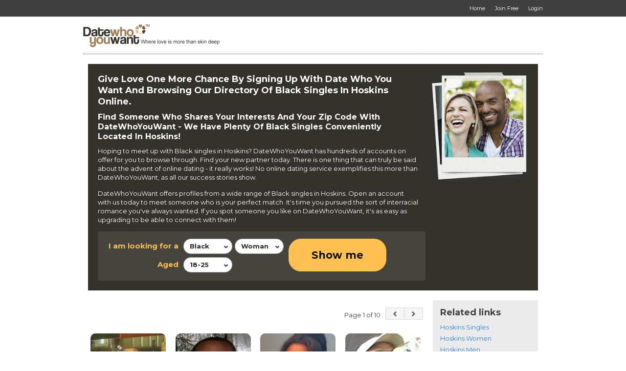

--- FILE ---
content_type: text/html; charset=utf-8
request_url: https://www.datewhoyouwant.com/members/Papua_New_Guinea/West_New_Britain/Hoskins/Black/1
body_size: 21406
content:
<!DOCTYPE html>
<html xmlns="http://www.w3.org/1999/xhtml" class=""> 
<head> 
	<title>Chat To Black Singles In Hoskins, West New Britain - Meet & Date Online</title>
	                      
  			        <script type="text/javascript">var _sf_startpt=(new Date()).getTime()</script>
  <meta name="viewport" content="width=device-width, user-scalable=no, initial-scale=1, maximum-scale=1">
    <meta http-equiv="content-type" content="text/html; charset=utf-8" /> 
  <meta name="language" content="en" /> 
  <meta name="description" content="FREE to Join & Browse - 1000's of Black Singles in Hoskins, West new britain - Interracial Dating, Relationships & Marriage Online" /> 
    <meta name="robots" content="index, follow"> 
  <script type='application/ld+json'> 
        {
      "@context": "http://www.schema.org",
      "@type": "WebSite",
      "name": "DateWhoYouWant.com",
      "alternateName": "Date Who You Want",
      "url": "https://www.datewhoyouwant.com"
    }
  </script>
  <script type='application/ld+json'> 
    { 
      "@context" : "http://schema.org",
      "@type" : "Organization",
      "legalName" : "DateWhoYouWant.com",
      "url" : "https://www.datewhoyouwant.com",
      "contactPoint" : [{
        "@type" : "ContactPoint",
        "telephone" : "+1 866-588-0498",
        "contactType" : "customer service"
      }],
      "logo" : "https://media.datewhoyouwant.com/5/image/DWYW/date-who-you-want-logo-560x114.png",
      "sameAs" : ["https://www.facebook.com/DateWhoYouWant","https://www.twitter.com/DateWhoYouWant"]
    }
  </script> 
              <meta name="google-site-verification" content="VZdd4xNW_X81Q5MuoG7dJrvE29ET0vArs8gxtyetfns" />
      <meta name="msvalidate.01" content="3B8DA4891F6BFB3F8F48E88132FB495D" />
                              <link rel="next" href="/members/Papua_New_Guinea/West_New_Britain/Hoskins/Black/2">
      <meta property="fb:pages" content="318321738262081"/>
      <meta property="fb:app_id" content="399281103471514"/>
             
      <link rel="shortcut icon" href="https://media.datewhoyouwant.com/5/image/DWYW/favicon.ico" />
  <link rel="apple-touch-icon" href="https://media.datewhoyouwant.com/5/image/DWYW/apple-touch-icon.png" />
    
   
  <script>
    var head_conf = {
        screens: [320, 340, 360, 375, 480, 600, 720, 1024, 1280, 1440, 1680, 1920]
    };
  </script>
  <script type="text/javascript" src="https://media.datewhoyouwant.com/5/script/head-1.03.min.js"></script>  
    
      <link rel="stylesheet" href="https://media.datewhoyouwant.com/5/style/reset.css?d=0" type="text/css"  media="screen"  />
   
     
    <link rel="stylesheet" href="https://media.datewhoyouwant.com/5/style/style.css?v=x398&d=0" type="text/css"  media="screen"  />
      <link rel="stylesheet" href="https://media.datewhoyouwant.com/5/style/style-size-1.css?v=398&d=0" type="text/css"  media="screen and (min-width: 601px)"  />
      <link rel="stylesheet" href="https://media.datewhoyouwant.com/5/style/style-size-2.css?v=398&d=0" type="text/css"  media="screen and (max-width: 600px)"  />
      <link rel="stylesheet" href="https://media.datewhoyouwant.com/5/style/DWYW/color.css?v=398&d=0" type="text/css"  media="screen"  />
      <link rel="stylesheet" href="https://media.datewhoyouwant.com/5/style/paymentfont.min.css?v=398&d=0" type="text/css"  media="screen"  />
        <link rel="stylesheet" href="https://media.datewhoyouwant.com/5/style/inbox.css?v=43-398&d=0" type="text/css"  media="screen"  />
          
  
  <!-- include the Tools -->
    <script type="text/javascript" src="https://ajax.googleapis.com/ajax/libs/jquery/1.9.1/jquery.min.js?ad=0"  ></script> 
      <script type="text/javascript" src="https://code.jquery.com/jquery-migrate-1.2.1.min.js?ad=0"  ></script> 
   

    
  	
  <script type="text/javascript">
    var _timer_1=(new Date()).getTime();var _timer_2 = 0;
    var history_js = false;
    var history_js_showpage_force_full = false;
  </script>
  
  <script type="text/javascript">
        $(document).ready(function(){ 
     
      var _timer_2=(new Date()).getTime();
      console.log('diff:' + (_timer_2 - _timer_1));
    });
  </script>
  
  <script type="text/javascript">
        $(document).ready(function(){ 
          $.ajaxSetup({ cache: false });
      if (!window.console) console = {log: function() {}};
    });
  </script> 
  
    
   
  
      <script type="text/javascript"> 

        $(document).ready(function(){ 
        
            $(window).on('popstate', function (event) { 
        var ts = (event && event.originalEvent && event.originalEvent.state && (event.originalEvent.state.ts > 0)) ? event.originalEvent.state.ts : 0;  
        
        consoleLog('popstate(ts=' + ts + ')'); 
        
        if (ts > 0)
        {
          showPageLoading();
          window.location.href = location.href;  
        }
        else 
        {
          // Ignore inital popstate that some browsers fire on page load
          return;  
        }
      });
            
    });
  </script>
    
    
   
    <script type="text/javascript" src="https://media.datewhoyouwant.com/5/script/jquery.onenter.js?ad=0"  ></script> 
    
    
    
    
    
  
    
   
  
    
  
   
  
   
  
      <script type="text/javascript" src="https://media.datewhoyouwant.com/5/script/jquery.tipsy.js?ad=0"  ></script> 
      <link rel="stylesheet" href="https://media.datewhoyouwant.com/5/style/tipsy.css?v=398&d=0" type="text/css"  media="screen"  />
      
      <script type="text/javascript" src="https://media.datewhoyouwant.com/5/script/jquery.easydropdown.js?v=1&ad=0"  ></script> 
    
    
   
  
      <script type="text/javascript" src="https://media.datewhoyouwant.com/5/script/icheck.min.js?ad=0"  ></script> 
    
    <script type="text/javascript" src="https://media.datewhoyouwant.com/5/script/jquery.dotdotdot.min.js?ad=0"  ></script> 
    
    
    
    
    
    
   
  
    
    
      <script type="text/javascript" src="https://media.datewhoyouwant.com/5/script/jquery.placeholder.js?ad=0"  ></script> 
    
    
    
  	  <script type="text/javascript" src="https://media.datewhoyouwant.com/5/script/jquery.magnific-popup.min.js?ad=0"  ></script> 
   
	  <script type="text/javascript" src="https://media.datewhoyouwant.com/5/script/jquery.countdown.min.js?ad=0"  ></script> 
   
	  <link rel="stylesheet" href="https://media.datewhoyouwant.com/5/style/magnific-popup.css?d=0" type="text/css"  media="screen"  />
  		  <link rel="stylesheet" href="https://media.datewhoyouwant.com/5/script/touchTouch/touchTouch.css?d=0" type="text/css"  media="screen"  />
      <script type="text/javascript" src="https://media.datewhoyouwant.com/5/script/touchTouch/touchTouch.jquery.js?ad=0"  ></script> 
    
      
      <script type="text/javascript" src="https://media.datewhoyouwant.com/5/script/custom.js?2-v=398&ad=0"  ></script> 
    
    
   
  
   
  
   
  
    
    
  	  <script type="text/javascript" src="https://media.datewhoyouwant.com/5/script/jquery.tools.min.js?ad=0"  ></script> 
     
    
   
  
    
   
  
    
     
    
    
    
   
  
    
    
  
<script type="text/javascript">
  
  function getSearchUnitsCountry()
  {
    	  var units_country = '254'; 
	      
    
	  return units_country; 
  }
  
  $(document).ready(function(){ 
    
        var default_label = 'All';
      
  	// Get regions on country change
  	$(document).on('change', '#country-select', function(){   
  		var cou = $(this).val(); 
  		
  		var postcode_countries = "254, 253";;
      var postcodes = (postcode_countries.indexOf(getSearchUnitsCountry() >= 0)) ? true : false;
      $('.tabset').attr('postcodes', (postcodes) ? 'yes' : 'no'); 
  		$('#S_CP_Zip').val(''); 
  		
  		$("#region-select").easyDropDown('destroy'); 
      $('#region-select').find('option').remove().end().append('<option selected="selected" value="0">' + default_label + '</option>');
  		$("#region-select").easyDropDown({ cutOff: 6 });
  		$("#city-select").easyDropDown('destroy');      
      $('#city-select').find('option').remove().end().append('<option selected="selected" value="0">' + default_label + '</option>');
  		$("#city-select").easyDropDown({ cutOff: 6 });
  		
  		  	
  		if(cou == 0) { $('.postcode-label').html('Zipcode'); $('.region-label').html('State'); return false; }
  		locationUpdate();
  		$.getJSON('/search', {'typ':'regions','country':cou}, function(result){
  			consoleLog(result);
  			
  			if (result !== null) {
  			  $("#region-select").easyDropDown('destroy'); 
  			  $.each(result, function(i,o) {
  				  var dd = $("#region-select");
            dd.append($("<option />").val(o.v).text(o.l));
  			  });
  			  $("#region-select").easyDropDown({ cutOff: 6 });  
  			}
  			
  			 
  		});
  	});
  
  	// Get cities on region change
  	$(document).on('change', '#region-select', function(){    
  		var cou = $('#country-select').val();
  		var sta = $(this).val();
  		$("#city-select").easyDropDown('destroy');
      $('#city-select').find('option').remove().end().append('<option selected="selected" value="0">' + default_label + '</option>');
  		$("#city-select").easyDropDown({ cutOff: 6 });
  		
  		  		  
  		if(sta == 0) return false;
  		$.getJSON('/search', {'typ':'cities','country':cou,'region':sta}, function(result){
  			consoleLog(result); 
  			
  			var options = Array();
  			
  			if (result !== null) {
  			  $("#city-select").easyDropDown('destroy');
    	    $.each(result, function(i,o) {
  				  var dd = $("#city-select");
    	      dd.append($("<option />").val(o.v).text(o.l));
    	      options.push(i);
  			  });
  			  $("#city-select").easyDropDown({ cutOff: 6 });
  			} 
  			
  			  		});
  	}); 
  	
  	// show distance on city change
  	$(document).on('change', '#city-select', function(){  
  		var city = $(this).val(); 
  	  
      		  if ((city <= 0) || (city === undefined))
  	  {
  	    $('.distance-ctn').hide();
  	  }
  	  else
      {
        $('.distance-ctn').show();  
      }  
		    
    });
     
  	$(document).on('focusin', '#S_Raw_Zipcode', function(){  
  	  $('#postcode-check').iCheck('check');
  	  handleDistance();
      $('#postcode-check').trigger('click'); 
  	});
  	
  	$('#S_Raw_Zipcode').on('keypress', $.throttle( 2000, handleDistance ));
  	
  	$(document).on('focusin', '#region-select', function(){    
  	  $('#region-city-check').iCheck('check');
  	  handleDistance();
      $('#region-city-check').trigger('click'); 
  	});
  	
  	$(document).on('focusin', '#city-select', function(){   
  	  $('#region-city-check').iCheck('check');
      handleDistance();
      $('#region-city-check').trigger('click'); 
  	});
  	
  	$(document).on('ifChanged', '.location-type', function(event){  
  	  handleDistance();
  	});
  	
  	$(document).on('ifChanged', '#region-city-check', function(){  
  	  handleDistance();
  	});
        
    $(document).on('click', '.toggle-filters-edit', $.throttle( 1000, function() {  
      if ($('.tab-ctn.device-size-2').is(':hidden'))
        $('.show-filters-edit').trigger('click');  
      else
        $('.show-filters-view').trigger('click');    
    }));
    
    $(document).on('click', '.click-submit-search', $.throttle( 1000, function() {   
      showPageLoading(); 
      
      $('#update').trigger('click'); 
    })); 
    
    $(document).on('click', '.click-trash-filter', function(){ 
      var field = $(this).attr('field');  
      
      consoleLog(field + ' trash filter');
      
      if (field == 'S_Height_Lower')  
      {
        $('#' + 'S_Height_Lower').val('135');
        $('#' + 'S_Height_Upper').val('216'); 
      } 
      else if ((field == 'S_Keyword') || (field == 'nickname')) 
      {
        $("input." + field).val(''); 
      }
      else if ((field == 'S_Photos') || (field == 'S_Online')) 
      {
        $("input." + field).iCheck('uncheck'); 
      }
      else if (field == 'S_Ordering')
      {
        setSearchOrdering('activity');  
      }
        
      updateField(field, true);
      
      return false; // Prevent the browser jump to the link anchor   
    });  
    
    $(document).on('click', '.show-visitor-filters', function(){  
      $('.search-ctn .search').show(); 
      $('.ctn-form').show(); 
      $('.show-visitor-filters').hide();
      $('#site-logo').show();  
    });
    
    $(document).on('click', '.show-custom-search', function(){   
      $('.toggle-container').hide();
      $('.show-filters-edit').trigger('click');  
      $('.tabs a.custom').trigger('click'); 
      $('#submenu #menu-button.menu-opened').trigger('click');       
    });
    
    $(document).on('click', '.show-quick-search', function(){  
      $('.toggle-container').hide();
      $('#filters-edit').addClass('loaded-quick'); 
      $('.show-filters-edit').trigger('click'); 
      $('.tabs a.quick').trigger('click');     
      $('#submenu #menu-button.menu-opened').trigger('click');   
    });
    
    $(document).on('click', '.show-filters-edit', $.throttle( 1000, function() {  
      $('body').addClass('filter-hilite').removeClass('filter-select').removeClass('filter-selected'); 
      $('#filters-view').hide();  
      $('#filters-edit').show("swing"); 
      
      $("html, body").animate({ scrollTop: 0 }, "medium"); 
      $('.block').removeClass("selected");  
      $('.tab-ctn.device-size-2').show();  
      if (!$('#filters-edit').hasClass('loaded-quick'))
      {
        $('.pane.custom-search').show("linear");
        $('.pane.quick-search').hide(); 
        $('.tab-ctn.device-size-2 a.custom').trigger('click');  
      }   
      if (!$('#filters-edit').hasClass('loaded'))
      {
        $.post('/search', {'search_ref' : '0', 'action' : 'search_filters' }, function(data) { 
          $('#filters-edit').html(data);
          $('.m-search input:not(.custom)').iCheck({ checkboxClass: 'icheck v3', radioClass: 'iradio v2' });  
          $(".m-search select").easyDropDown({ cutOff: 6 });
          locationUpdate(true); 
          $('#filters-edit').addClass('loaded');
        });   
      }
      
      return false; // Prevent the browser jump to the link anchor
    })); 
    
        $(document).on('click', '.show-filters-view', $.throttle( 1000, function() {  
      var is_filter_hilite  = $('body').hasClass('filter-hilite'); 
      
      if ($(this).hasClass('disabled'))
        return;
       
      $(".toggle-option").hide();
      $(".answer").show();
      
      $('.pane.custom-search').show("linear"); 
      $('.pane.quick-search').hide("swing"); 
      $('.block').removeClass("selected"); 
      
	    if (is_filter_hilite) 
	    { 
	      $('body').removeClass('filter-hilite').removeClass('filter-select').removeClass('filter-selected');  
        $('#filters-edit').hide(); 
        $('#filters-view').show("swing");  
        $('.tab-ctn.device-size-2').hide();
      }
      else
      {   
        $('body').addClass('filter-hilite').removeClass('filter-select').removeClass('filter-selected');  
        $('#filters-edit').show("swing"); 
        $('#filters-view').hide(); 
	      $('.tab-ctn.device-size-2').show();
	      $('.tab-ctn.device-size-2 a.custom').trigger('click');  
  	  } 
  	  
  	  updateLookingFilter();
	    updateLocationFilter();
	      
  	  $("html, body").animate({ scrollTop: 0 }, "medium");
  	   
      return false; // Prevent the browser jump to the link anchor
    }));  
  
    // Sam added to autosubmit on change of order.
    $(document).on('change', '#S_Ordering', function() {
      consoleLog('on change ordering');
      
      showPageLoading(); 
      if ($('#filters-edit').hasClass('loaded'))
      {
        $('form[name="searchForm"]').submit();
      }
      else
      {
        // load unloaded search filters before submission
        $.post('/search', {'search_ref' : '0', 'action' : 'search_filters' }, function(data) { 
          $('#filters-edit').html(data); 
          locationUpdate(true); 
          $('form[name="searchForm"]').submit();
        });
      }
      return false; // Prevent the browser jump to the link anchor
    });
    
    $(document).on('click', '.clear-filter', function(){  
      var clearName = $(this).attr('name');
      $('#clear').val(clearName);
      $(this).closest("form").submit();
      return false; // Prevent the browser jump to the link anchor
    }); 
    
    $(document).on('ifChanged', '.checksingle', function(event){  
      var splitResult = this.name.split('-');
      var field = splitResult[0]; 
      
      consoleLog(field + ' check single');
          
      updateField(field, false);
    });
    
    $(document).on('ifChanged', '.checkall', function(event){  
      var splitResult = this.name.split('-');
      var field = splitResult[0];
      var all_checked = true; 
      
      consoleLog(field + ' check all');
       
      updateField(field, all_checked);
    }); 
    
        $(document).on('change', '.select-height', function(event){  
      var field = 'S_Height_Lower'; 
       
      updateField(field, false);
    }); 
    
        $(document).on('change', '.custom-search input.text', function(event){  
      var field = this.name;
      
      if (field == 'city-input')
      {
        //consoleLog('NOT updating ' + field + ' text change'); 
        return;
      }
      
      consoleLog(field + ' text change'); 
      
      updateField(field, false);
      
      if (field == 'city-input')  
        updateLocationFilter();
    });  
    
        locationUpdate(true); 
    updateLocationFilter();
    
  });  
  
    function locationUpdate(init)
  {
    $('.units').html('kms');
    var country = $('#country-select').val(); 
    
    switch(country){
      case '254': 
        $('.units').html('miles');
			  $('.postcode-label').html('Zipcode'); $('.region-city-label').html('State'); $('.region-label').html('State');  
			  break;  
			case '253': 
			  $('.units').html('miles');
			  $('.postcode-label').html('Postcode'); $('.region-city-label').html('Region'); $('.region-label').html('Region');  
			  break;  
			case '43':        
			  $('.postcode-label').html('Postcode'); $('.region-city-label').html('Province'); $('.region-label').html('Province');  
			  break;   
			case '14':     
			  $('.postcode-label').html('Postcode'); $('.region-city-label').html('State'); $('.region-label').html('State');  
			  break;   
			default: 
			  $('.postcode-label').html('Postcode'); $('.region-city-label').html('Region'); $('.region-label').html('Region');  
			  break;   
		}
		
		 
		if (!init) {
		  $('#S_Raw_Zipcode').val('');
		}
	  var zip = $('#S_Raw_Zipcode').val();  
    
		switch(country){
      case '254':  
			case '253': 
			  $('.postcode-ctn').show();
			  if ((zip == '') || (zip === undefined))
			  {
          $('#region-city-check').iCheck('check');
          $('#region-city-check').trigger('click'); 
    	  } 
    	  else 
    	  {
    	    $('#postcode-check').iCheck('check');
    	    $('#postcode-check').trigger('click'); 
    	  }
			  break;  
			 
			default: 
			  $('.postcode-ctn').hide();  
			  $('#region-city-check').iCheck('check');
        $('#region-city-check').trigger('click'); 
			  break;   
		}  
  }

  function updateLookingFilter()
  {
    var filter      = '';
    var i_am        = ($('#info3 option:selected').val() == '1') ? 'Women' : 'Men'; 
    var looking_for = ($('#info2 option:selected').val() == '1') ? 'Women' : 'Men'; 
    var lower_age   = $('#info35 option:selected').text();  
    var upper_age   = $('#info36 option:selected').text();    
    var photos      = ($('#S_Photos').is(':checked')) ? true : false;
    var online      = ($('#S_Online').is(':checked')) ? true : false;
   
    filter = '<strong>' + looking_for + '</strong> interested in ' + '<strong>' + i_am + '</strong> aged <strong>' + lower_age + '</strong> to ' + '<strong>' + upper_age + '</strong>';
    
    if (photos && online)  
      filter += ' with <strong>photos</strong> and are <strong>online</strong>'; 
	  else if (!photos && online) 
	    filter += ' who are <strong>online</strong>';
	  else if (photos && !online) 
	    filter += ' with <strong>photos</strong>'; 
    
    $('.block.m-looking .answer p').html(filter); 
  }

  function updateLocationFilter()
  {
    var filter        = '';
    var country       = $('#country-select option:selected').text();  
    var country_val   = $('#country-select option:selected').val();  
    var region        = $('#region-select option:selected').text();  
    var region_val    = $('#region-select option:selected').val();  
    var city          = $('#city-select option:selected').text();  
    var cities        = $('#city-select option').length;  
    var city_val      = $('#city-select option:selected').val(); 
    var distance      = $('#S_Distance').val();  
    var miles         = "254, 253";
    var units_country = getSearchUnitsCountry(); 
    var units         = (miles.indexOf(units_country) >= 0) ? 'miles' : 'kms'; 
     
    if (typeof(country_val) == "undefined")
      country_val = '254'; 
    
     
    var zip       = $('#S_Raw_Zipcode').val();  
    var do_zip    = ($('#postcode-check').is(':checked') && (zip.trim() != '')) ? true : false;
    
    if (do_zip)
    {
      filter = ' within <strong>' + distance + ' ' + units + '</strong> of <strong>' + zip + '</strong>';
    }
    else 
    {
      if (city_val > 0)
      {
        if (distance > 0)
          filter = ' within <strong>' + distance + ' ' + units + '</strong> of <strong>' + city + '</strong>';  
        else 
          filter = 'in <strong>' + city + '</strong>';  
      }
      else if (region_val > 0)
      {
        filter = 'in <strong>' + region + '</strong>';  
      } 
      else  
      {
        filter = 'in <strong>' + country + '</strong>';  
      } 
    }    
     
      
    consoleLog('updateLocationFilter country:' + country + '; region:' + region + '; city:' + city + '; zip:' + zip + '; distance:' + distance + '; do_zip:' + do_zip + '; filter:' + filter);
    
    if (filter)
      $('.block.m-location .answer p').html(filter); 
  } 
  
  function updateFilters(field)
  {
    var filters   = Array();
    var filter    = '';
    var prefix    = '';
    var suffix    = ' or ';
    
    if (field == 'S_Height_Lower')  
    {
      filters.push($('#S_Height_Lower option:selected').text());      
      filters.push($('#S_Height_Upper option:selected').text());   
      
      prefix = 'Between ';
      suffix = ' and ';   
    }
    else if ((field == 'S_Keyword') || (field == 'nickname'))  
    {
      filters.push($("input." + field).val());
    } 
    else 
    {
      $("label." + field ).each(function(index) {
        if ($("input#" + $(this).attr('for')).is(':checked'))
        {
          filters.push($(this).text()); 
        }
      }); 
    } 
    
    filter    = prefix;
    var i     = 0;
    var max   = 5;
    var total = filters.length;
    var more  = (total > max) ? total - max : 0; 
    
    consoleLog('updateFilters(' + field + ') ' + ' filter:' + filter + ' filters:' + filters);
    
    filters.forEach(function(entry) 
    {
      i++;
      
      if ((filter != prefix) && (i <= (max + 1)))
        filter += (((i == total) && (more == 0)) || ((i > max) && (more > 0))) ? suffix : ', ';
      
      if (i <= max)
        filter += entry;
      else if (i == (max + 1))
        filter += more + ' more';  
    }); 
    
    $(".answer").show();
    $('.block.' + field + ' .answer').html('<p>' + filter + '</p>');  
  }  
   
    var update_field_locked = false;
  
  function updateField(field, all_checked)
  {
    var checked = $("input." + field + ":checked").length;
    var fields  = $("input." + field).length;
     
    if (update_field_locked)
      return;
    
    update_field_locked = true; 
     
    if (field == 'S_Height_Lower')  
    {
      var heightLower = Number($('#' + 'S_Height_Lower').val());
      var heightUpper = Number($('#' + 'S_Height_Upper').val());
      //consoleLog(field + ': ' + heightLower + '-' + heightUpper);
      
      if (heightLower > heightUpper)
      {
        heightUpper = 216; 
        $('#' + 'S_Height_Upper').easyDropDown('destroy');
        $('#' + 'S_Height_Upper').val(heightUpper);
        $('#' + 'S_Height_Upper').easyDropDown({ cutOff: 6 }); 
      }  
      
      if ((heightLower > 135) || (heightUpper < 216)) {
        $('.block.' + field).addClass("hilite"); 
      } else {
        $('.block.' + field).removeClass("hilite"); 
      } 
    } 
    else if ((field == 'S_Keyword') || (field == 'nickname')) 
    {
      var value = $("input." + field).val();
       
      if (value != '') {
        $('.block.' + field).addClass("hilite"); 
      } else {
        $('.block.' + field).removeClass("hilite"); 
      } 
    } 
    else 
    {
      if (fields == 1)
      {
        if (checked == 1)
          $('.block.' + field).addClass("hilite");
        else
          $('.block.' + field).removeClass("hilite");  
      } else if (all_checked) {
        if (checked == fields)
        {
          $("input." + field).iCheck('check'); 
          $('.block.' + field).addClass("hilite"); 
        }
        else
        {
          $("input." + field).iCheck('uncheck'); 
          $('.block.' + field).removeClass("hilite"); 
        }
      } else if (checked == fields) {
        $("#" + field + "-all").iCheck('check'); 
        $('.block.' + field).removeClass("hilite"); 
      } else if (checked > 0) {
        $("#" + field + "-all").iCheck('uncheck');
        $('.block.' + field).addClass("hilite"); 
      } else {
        $("input." + field).iCheck('uncheck'); 
        $("#" + field + "-all").iCheck('check'); 
        $('.block.' + field).removeClass("hilite"); 
      }
      
      $("input." + field).iCheck('update'); 
    } 
    
    updateFilters(field);
    
    update_field_locked = false; 
  }
  
  function handleDistance()
  {
    var zip         = $('#S_Raw_Zipcode').val();
    var city        = $('#city-select').val();
    var zip_checked = ($('#postcode-check').is(':checked')) ? true : false;
    var zip_valid   = (zip_checked  && (zip != '')) ? true : false;
	  var city_valid  = (!zip_checked && (city > 0)) ? true : false; 
	  
	  //consoleLog('zip_checked:' + zip_checked + '; zip_valid:' + zip_valid + '; city_valid:' + city_valid); 
	  
	  if (zip_valid || city_valid)
	    $('.distance-ctn').show();    
	  else
	    $('.distance-ctn').hide();       
	} 
	
	function setSearchOrdering(order)
	{
	  showPageLoading(); 
    
    $('#submenu #menu-button.menu-opened').trigger('click');    
    if ($('#filters-edit').hasClass('loaded'))
    {
      $('#S_Ordering').val(order); 
      $('form[name="searchForm"]').submit();
    }
    else
    { 
      // load unloaded search filters before submission
      $.post('/search', {'search_ref' : '0', 'action' : 'search_filters' }, function(data) { 
        $('#filters-edit').html(data); 
        locationUpdate(true); 
        $('#S_Ordering').val(order); 
        $('form[name="searchForm"]').submit();
      });
    }
    
    return false; // Prevent the browser jump to the link anchor 
	} 
	
</script>  
    
    
    
    
    
   
  
  
      <script type="text/javascript" src="https://media.datewhoyouwant.com/5/script/jquery.ba-throttle-debounce.min.js?ad=0"  ></script> 
     
    <script type="text/javascript" src="https://media.datewhoyouwant.com/5/script/jquery.sidr.min.js?ad=0"  ></script> 
    
    
    
   
  
    
  
    <!--[if lte IE 8]> 
  <style type="text/css">
    .inbox-msgs .fake-textarea-2 {
      display:none !important;
    }
    .write-msg {
      display: block !important;
    } 
  </style> 
  <![endif]-->  
  <script type="text/javascript">
    var WRInitTime=(new Date()).getTime();
  </script> 
  
    
      
  <script type="text/javascript">
    window.name = 'dating';
  </script>
  
    
  
<script async src="https://www.googletagmanager.com/gtag/js?id=G-SX6S631YSS"></script>
<script>
  window.dataLayer = window.dataLayer || [];
  function gtag(){dataLayer.push(arguments);}
  gtag('js', new Date());

    var page_location = location.protocol+'//'+location.hostname+''+location.pathname+location.search+location.hash; 
   
  console.log('ga4 gtag.js page_location:' + page_location);
  
  gtag('config', 'G-SX6S631YSS', { 
            'visitor_version': '23',
     
        'cid': '', 
         
    'page_location': page_location 
  });
</script> 
<script>
  (function(i,s,o,g,r,a,m){i['GoogleAnalyticsObject']=r;i[r]=i[r]||function(){
  (i[r].q=i[r].q||[]).push(arguments)},i[r].l=1*new Date();a=s.createElement(o),
  m=s.getElementsByTagName(o)[0];a.async=1;a.src=g;m.parentNode.insertBefore(a,m)
  })(window,document,'script','//www.google-analytics.com/analytics.js','ga');

    ga('create', 'UA-174896-36', 'auto');
   
    var page_location = '' + location.pathname+location.search+location.hash; 
   
  console.log('ua analytics.js page_location:' + page_location); 
    ga('set', 'dimension1', '23');
    ga('set', 'dimension2', '5');
    ga('set', 'dimension3', 'YES');
        ga('set', 'dimension6', 'N');
  ga('set', 'dimension7', 'U');
  ga('set', 'dimension8', 'N');
  ga('set', 'dimension9', 'N');
  ga('set', 'dimension10', '0');
  ga('set', 'dimension11', 'U');
    ga('send', 'pageview', page_location);  
  
  if (typeof hj !== "undefined")
    hj('vpv', page_location);
</script>

<script>
  function ga_TrackEvent(category, action, label, value=0)
  {
    if (typeof _gaq !== "undefined")
    {
      console.log('ga_TrackEvent(_gaq:' + category + ', ' + action + ', ' + label + ')');
      _gaq.push(['_trackEvent', category, action, label]);   
    }
    else if (typeof ga !== "undefined")
    {  
      console.log('ga_TrackEvent(ga:send, ' + category + ', ' + action + ', ' + label + ', ' + value + ')');
      if (value > 0)
        ga('send', 'event', category, action, label, value);
      else 
        ga('send', 'event', category, action, label);  
    }
    
    if (typeof gtag !== "undefined")
    {  
      console.log('ga_TrackEvent(gtag:event, ' + category + ', ' + action + ', ' + label + ', ' + value + ')');
      if (value > 0)
        gtag('event', action, {'event_category': category, 'event_label': label, 'value': value});
      else
        gtag('event', action, {'event_category': category, 'event_label': label}); 
    }
  } 
</script>

    
  <!-- Facebook Pixel Code -->
<script>
 	
!function(f,b,e,v,n,t,s){if(f.fbq)return;n=f.fbq=function(){n.callMethod?
n.callMethod.apply(n,arguments):n.queue.push(arguments)};if(!f._fbq)f._fbq=n;
n.push=n;n.loaded=!0;n.version='2.0';n.queue=[];t=b.createElement(e);t.async=!0;
t.src=v;s=b.getElementsByTagName(e)[0];s.parentNode.insertBefore(t,s)}(window,
document,'script','https://connect.facebook.net/en_US/fbevents.js');
fbq('init', '2108932942487784');  
	 
  
fbq('track', 'PageView', {}, {eventID: '2778061179.PageView'}); 
</script>


<!-- DO NOT MODIFY -->
<!-- End Facebook Pixel Code --> 

</head> 
<body class=" ua-Mozilla/5.0_(Macintosh;_Intel_Mac_OS_X_10_15_7)_AppleWebKit/537.36_(KHTML,_like_Gecko)_Chrome/131.0.0.0_Safari/537.36;_ClaudeBot/1.0;_+claudebot@anthropic.com) clv-0 vv-23 header-fixed  header-v2 header-menu-v1 fv-recently-active-v1 fv-alerts-v1 fv-matches-v1 fv-branding-v1 fv-menu-counts-v2 fv-search-filters-v1 fv-mh-v1 fv-communications-v2  footer-v search popup-member backdoor grid-3 compact-qs bt-no-mobile device-no-touch logged-out sitelinks-off header-menu-off footer-menu-on back-off">
  <div class="overlay1 none"></div>
            
    <!-- Google Tag Manager -->
  <noscript><iframe src="//www.googletagmanager.com/ns.html?id=GTM-NPZ9N5" height="0" width="0" style="display:none;visibility:hidden"></iframe></noscript>
  <script>(function(w,d,s,l,i){w[l]=w[l]||[];w[l].push({'gtm.start':
  new Date().getTime(),event:'gtm.js'});var f=d.getElementsByTagName(s)[0],
  j=d.createElement(s),dl=l!='dataLayer'?'&l='+l:'';j.async=true;j.src=
  '//www.googletagmanager.com/gtm.js?id='+i+dl;f.parentNode.insertBefore(j,f);
  })(window,document,'script','dataLayer','GTM-NPZ9N5');</script>
  <!-- End Google Tag Manager -->
    
     
        
    
        <!-- Header BEGIN -->
  <header class="cf">
    <div class="superheader device-size-1">
			<div class="c_12 cf">
			  <div class="g_12">
				  <nav id="super">
					  <ul class="" itemscope itemtype="http://www.schema.org/SiteNavigationElement"> 
                            <li><a href="/" class="link-ic"><span class="label">Home</span></a></li>
              <li itemprop="name"><a itemprop="url" href="/register" class="link-ic"><span class="label">Join Free</span></a></li>	 
              <li itemprop="name"><a itemprop="url" href="/login" class="link-ic"><span class="label">Login</span></a></li>  
                          </ul>
          </nav>
			  </div>
			</div>
		</div>
		<div class="c_12 cf navi">
		  
<div class="g_12 thread-no">
      <div id="mobile-menu-inbox-preview" class="mobile-menu">
    <a href="javascript:;" onclick="communicationsMembersPreview();" class="link-ic link-preview"><span class="icon ic-mail"></span>  <em class="count_type-bubble main_menu_inbox_unread_count bracket-bubble-same-not" hide-if-same="">
      </em>
  </a>
  </div>
   
  <div id="mobile-menu-profile-gallery" class="mobile-menu">
    <a href="javascript:;" class="link-ic link-back click-hide-gallery"><span class="icon ic-arrow-left-5"></span><span class="label">Back</span></a>
  </div> 
     
   
    
    <!-- mobile menu START --> 
  <div onclick="" class="toggle-menu overlay  device-size-2">
    <div class="icon ic-menu">
        <em class="count_type-bubble main_menu_alert_count bracket-bubble-same-not" hide-if-same="">
      </em>
   
      <div class="title">Menu</div> 
    </div>
    <div class="icon ic-cross" style="display: none;">
      <div class="title">Close</div>
    </div>
  </div> 
    <div class="sidr overlay device-size-2 mobile-icons">  
    <ul itemscope itemtype="http://www.schema.org/SiteNavigationElement">
       
                  <li class="home main-menu">
        <a href="/" onclick="showPage('/');return false;" class="link-ic"><span class="icon ic-home"></span><span class="label">Home</span></a>
      </li>
      <li itemprop="name" class="main-menu">
        <a itemprop="url" href="/register" onclick="showPage('/register');return false;">Join Free</a> 
      </li>
      <li itemprop="name" class="main-menu">
        <a itemprop="url" href="/login" onclick="showPage('/login');return false;">Login</a> 
      </li> 
       
  <li class="main-menu no-link">
    <ul class="sub-mobile">
                        <li class=""><a href="/contact" onclick="showPage('/contact');return false;">Contact</a></li>
            <li class=""><a href="/interracial-couples" onclick="showPage('/interracial-couples');return false;">Success Stories</a></li>
            <li class=""><a href="/fyooz/" onclick="showPage('/fyooz/');return false;">Blog</a></li>
                        <li class="divider"><a href="/?show_desktop=true" onclick="showPage('/?show_desktop=true');return false;">Desktop Site</a></li>
                </ul>  
  </li> 
  <li class="main-menu social"> 
      <a href=https://www.facebook.com/DateWhoYouWant target=_blank class="link-ic"><span class="label"><span class="img-icon img-ic-social facebook"></span></span></a>  
        <a href=https://www.twitter.com/DateWhoYouWant target=_blank class="link-ic"><span class="label"><span class="img-icon img-ic-social twitter"></span></span></a>  
       
  </li>
           
    </ul> 
  </div> 
  
  <script type="text/javascript">
        $(document).ready(function(){ 
     
      $(".toggle-menu .icon").on('click', function(){
        $(".sidr").fadeToggle(200);
        $(".toggle-menu .ic-menu").toggle();
        $(".toggle-menu .ic-cross").toggle();
        $(".toggle-menu").toggleClass('close'); 
      }); 
    }); 
  </script> 
        <div id="site-logo" class="mobile-menu-logo device-size-2"></div> 
      <!-- mobile menu END -->  
  
  <!-- desktop menu START --> 
  <nav id="main" class="device-size-1">
    <ul class="nav">
          </ul>
  </nav>
    <a href="/" class="device-size-1">  <div id="site-logo" class="device-size-1"></div>
  </a> 
  
        
  <!-- desktop menu END --> 
  
</div>
<div class="g_12">
  <div class="divider dotted margin-2 device-size-1"></div>
</div> 

 
    </div> 
      </header>
     
  <!-- content BEGIN -->
  <div id="content" class="c_12 cf "> 
    <div class="">
		  <div class="g_12 full">
    
          
                
         

                
         
        
         
        
        <div class="page-loading-bg"><div class="page-loading-icon"></div></div>
        
         


<div class="visitor v3 flex-container   visitor-results">
    <!-- pst:1:5 -->
<div class="g_12 ctn-h1">
  <div class="inner">
    <div class="image black-man-white-woman"></div>
    <h1>Give Love One More Chance By Signing Up With Date Who You Want And Browsing Our Directory Of Black Singles In Hoskins Online.</h1> 
  </div>
</div>
<div class="g_12 ctn-h2">
  <div class="inner">
    <h2>Find Someone Who Shares Your Interests And Your Zip Code With DateWhoYouWant - We Have Plenty Of Black Singles Conveniently Located In Hoskins!</h2>  </div>
</div>
<div class="g_12 ctn-copy">
  <div class="inner">
		<div class="copy more">
		  <p>Hoping to meet up with Black singles in Hoskins? DateWhoYouWant has hundreds of accounts on offer for you to browse through. Find your new partner today.  There is one thing that can truly be said about the advent of online dating - it really works! No online dating service exemplifies this more than DateWhoYouWant, as all our success stories show.</p><p>DateWhoYouWant offers profiles from a wide range of Black singles in Hoskins. Open an account with us today to meet someone who is your perfect match.  It's time you pursued the sort of interracial romance you've always wanted. If you spot someone you like on DateWhoYouWant, it's as easy as upgrading to be able to connect with them!</p>    </div>
  </div>
</div>
<div class="g_12 ctn-form">
  <div class="image black-man-white-woman"></div>
	<div class="search-ctn">
	  <div class="search rnd cf">
	    <form id="search" name="searchForm" method="post" action="/search">
	      <div class="select-ctns">
	        <div class="row cf">
	          <label class="full" for="ethnicity">I am looking for a</label>
	          <div class="select-ctn ethnicity">
          		<select class="dropdown" name="vs-ethnicity" id="ethnicity">
          		            		  <option value="black" SELECTED>Black</option>
          		            		  <option value="white" >White</option>
          		            		  <option value="asian" >Asian</option>
          		            		  <option value="latino" >Latino</option>
          		            		  <option value="">Any</option>	 
          		</select>
            </div>
	          <div class="select-ctn gender">
          		<select class="dropdown" name="vs-gender" id="gender">
          			          		  <option value="woman" >Woman</option>
          		            		  <option value="man" >Man</option>
          		    
          		</select>
            </div>
	        </div>
	        <div class="row aged cf">
	          <label class="" for="age">Aged</label>
	          <div class="select-ctn age">
          		<select class="dropdown" name="vs-age" id="age">
          			<option value="18-25">18-25</option>
              	<option value="26-40">26-40</option>
              	<option value="41-55">41-55</option>
              	<option value="56+">56+</option>	
          		</select>
	          </div>
	        </div>
	      </div>
	      <input type="hidden" name="visitor-search-submit" value="1" />
	      <a class="btn c7 s3" href="javascript:;" onclick="document.searchForm.submit();"><span>Show me</span></a>
	    </form>
	  </div>
	</div>
</div> 


<script type="application/ld+json">
{
  "@context": "http://schema.org",
  "@type": "BreadcrumbList",
  "itemListElement": [
  {
    "@type": "ListItem",
    "position": 1,
    "item": {
      "@id": "/members",
      "name": "Members" 
    }
  }
      ,{
      "@type": "ListItem",
      "position": 2,
      "item": {
        "@id": "/members/Papua_New_Guinea/1",
        "name": "Papua_New_Guinea" 
      }
    }
        ,{
      "@type": "ListItem",
      "position": 3,
      "item": {
        "@id": "/members/Papua_New_Guinea/West_New_Britain/1",
        "name": "West_New_Britain" 
      }
    }
        ,{
      "@type": "ListItem",
      "position": 4,
      "item": {
        "@id": "/members/Papua_New_Guinea/West_New_Britain/Hoskins/1",
        "name": "Hoskins" 
      }
    }
        ,{
      "@type": "ListItem",
      "position": 5,
      "item": {
        "@id": "/members/Papua_New_Guinea/West_New_Britain/Hoskins/Black/1",
        "name": "Black" 
      }
    }
      ]
}
</script> 

   
  <div class="g_9 ctn-results">
    <div class="cf sort-ctn device-size-1">
	 
	<div class="page-navi s1">
     
  <div class="pages aright">
        <div class="numbers">Page 1 of 10</div>
     
		<div class="btn-group">
			<a class="btn s0a c6" href=""><span class="icon ic-only ic-arrow-s-left" ></span></a>
			<a class="btn s0a c6" href="/members/Papua_New_Guinea/West_New_Britain/Hoskins/Black/2"><span class="icon ic-only ic-arrow-s-right"></span></a>
		</div>
  </div> 
    </div> 
     
</div> 
<div class="page-navi top device-size-1 bg pad s1 cf mb-20">
   
  <div class="pages aright">
        <div class="numbers">Page 1 of 10</div>
     
		<div class="btn-group">
			<a class="btn s0a c6" href=""><span class="icon ic-only ic-arrow-s-left" ></span></a>
			<a class="btn s0a c6" href="/members/Papua_New_Guinea/West_New_Britain/Hoskins/Black/2"><span class="icon ic-only ic-arrow-s-right"></span></a>
		</div>
  </div> 
  </div>


<div class="loadmore click-prev device-size-2 mt-10 mb-30 none">
	<div class="btn v2 s1c c4">
		<span class="spinner">Load Previous</span>
	</div>
</div>    
<div class="page-loading-bg" style="display:block;"><div class="page-loading-icon"></div></div>
<div class="results-ctn cf grid withnav-yes faded"
  current_page="1" 
  previous_page="" 
  next_page="2" > 
  <ul class="results cf no-check v1b">   
    
            <!-- inside -->
       

<li id="member-9083172" onclick="" mid="9083172" uri="/register?r_mid=9083172&ff=members" current_page="1" class="click-view-profile rnd res   not-self confirmed has-main i-1">
       
  <div class="wrapper">
        <div class="photo-ctn">
      <a href="/register?r_mid=9083172&ff=members" rel="nofollow" class=""><div class="photo photo-80x100 tt n w" style="visibility:visible;" original-title="Palai, aged 39"><img id="main-9083172" src="https://datingcdn.datewhoyouwant.com/buCDSAtYRNpaDclaclx6NMmVFD5ZKEnk56d86aaa_s200.jpg" width="80" height="100" alt="Palai"  /></div></a>
             
       
            <a href="/register?r_mid=9083172&ff=members#photos" rel="nofollow"><div class="amt sprite"><div class="label">1</div></div></a> 
          </div>
    <div class="details cf">
      <ul class="actions cf">
                <li><a class="icon ic-email   tt n " href="/register?r_mid=9083172&ff=members" rel="nofollow" original-title="Send Email"><span></span></a></li> 
        <li><a class="icon ic-heart   tt n " href="/register?r_mid=9083172&ff=members" rel="nofollow" original-title="Send Flirt"><span></span></a></li>
        <li><a class="icon ic-star-2  tt n " href="/register?r_mid=9083172&ff=members" rel="nofollow" original-title="Favorite"></a></li> 
         
      </ul> 
            <div class="username-ctn">
		            <div class="username ellipsis tt n" title="Palai, aged 39">
			    <a href="/register?r_mid=9083172&ff=members" rel="nofollow" class="">Palai</a>
			     
			  </div>
			     
			</div> 
      <div class="basics"> 
        <div class="age-place ellipsis"><span class="age">39,</span> <span class="tt n" title="Papua New Guinea, West New Britain, Hoskins"><a class='click-view-bd-sr' href="/members/Papua_New_Guinea/West_New_Britain/Hoskins/Men/Black/1">Hoskins Black Men</a> in West New Britain, Papua New Guinea</span></div>
                <div class="looking ellipsis device-size-1"><strong>Looking for a:</strong> Woman aged 26 to 99</div>  
      </div>
            <div class="bio dotdotdot"> 
        <strong class="ellipsis"></strong>I would describbe my self as an outgoing person, a loyol caring friend at heart full of life, I am positive and I would like to belive to a great abaut me. 
        <a href="/register?r_mid=9083172&ff=members" rel="nofollow" class="readmore ">more</a> 
      </div> 
    </div>   
  </div>
  </li>  
   

<li id="member-7985376" onclick="" mid="7985376" uri="/register?r_mid=7985376&ff=members" current_page="1" class="click-view-profile rnd res   not-self confirmed has-main i-2">
       
  <div class="wrapper">
        <div class="photo-ctn">
      <a href="/register?r_mid=7985376&ff=members" rel="nofollow" class=""><div class="photo photo-80x100 tt n w" style="visibility:visible;" original-title="Paullando01, aged 48"><img id="main-7985376" src="https://datingcdn.datewhoyouwant.com/NIkFSyP3VGjfwTCfKZUZeNqQDoqnOeG556e73e29_s200.jpg" width="67" height="100" alt="Paullando01"  /></div></a>
             
       
            <a href="/register?r_mid=7985376&ff=members#photos" rel="nofollow"><div class="amt sprite"><div class="label">2</div></div></a> 
          </div>
    <div class="details cf">
      <ul class="actions cf">
                <li><a class="icon ic-email   tt n " href="/register?r_mid=7985376&ff=members" rel="nofollow" original-title="Send Email"><span></span></a></li> 
        <li><a class="icon ic-heart   tt n " href="/register?r_mid=7985376&ff=members" rel="nofollow" original-title="Send Flirt"><span></span></a></li>
        <li><a class="icon ic-star-2  tt n " href="/register?r_mid=7985376&ff=members" rel="nofollow" original-title="Favorite"></a></li> 
         
      </ul> 
            <div class="username-ctn">
		            <div class="username ellipsis tt n" title="Paullando01, aged 48">
			    <a href="/register?r_mid=7985376&ff=members" rel="nofollow" class="">Paullando01</a>
			     
			  </div>
			     
			</div> 
      <div class="basics"> 
        <div class="age-place ellipsis"><span class="age">48,</span> <span class="tt n" title="Papua New Guinea, West New Britain, Hoskins"><a class='click-view-bd-sr' href="/members/Papua_New_Guinea/West_New_Britain/Hoskins/Men/Black/1">Hoskins Black Men</a> in West New Britain, Papua New Guinea</span></div>
                <div class="looking ellipsis device-size-1"><strong>Looking for a:</strong> Woman aged 18 to 50</div>  
      </div>
            <div class="bio dotdotdot"> 
        <strong class="ellipsis">Desperado.</strong>Hi I am Joseph and 33 years on from today. I am from PNG-Papua New Guinea and currently divorced. I am working as a medical practisioner in Horniara, Solomon Islands. The company I am working in is a ...  
        <a href="/register?r_mid=7985376&ff=members" rel="nofollow" class="readmore ">more</a> 
      </div> 
    </div>   
  </div>
  </li>  
   

<li id="member-13806924" onclick="" mid="13806924" uri="/register?r_mid=13806924&ff=members" current_page="1" class="click-view-profile rnd res   not-self confirmed has-main i-3">
       
  <div class="wrapper">
        <div class="photo-ctn">
      <a href="/register?r_mid=13806924&ff=members" rel="nofollow" class=""><div class="photo photo-80x100 tt n w" style="visibility:visible;" original-title="Royaltyp70, aged 24"><img id="main-13806924" src="https://datingcdn.datewhoyouwant.com/Q5QYQKINy6nEccIbgHpRJYVYyf4UyFFY696fdff4_s200.jpg" width="80" height="100" alt="Royaltyp70"  /></div></a>
             
       
            <a href="/register?r_mid=13806924&ff=members#photos" rel="nofollow"><div class="amt sprite"><div class="label">1</div></div></a> 
          </div>
    <div class="details cf">
      <ul class="actions cf">
                <li><a class="icon ic-email   tt n " href="/register?r_mid=13806924&ff=members" rel="nofollow" original-title="Send Email"><span></span></a></li> 
        <li><a class="icon ic-heart   tt n " href="/register?r_mid=13806924&ff=members" rel="nofollow" original-title="Send Flirt"><span></span></a></li>
        <li><a class="icon ic-star-2  tt n " href="/register?r_mid=13806924&ff=members" rel="nofollow" original-title="Favorite"></a></li> 
         
      </ul> 
            <div class="username-ctn">
		            <div class="username ellipsis tt n" title="Royaltyp70, aged 24">
			    <a href="/register?r_mid=13806924&ff=members" rel="nofollow" class="">Royaltyp70</a>
			     
			  </div>
			     
			</div> 
      <div class="basics"> 
        <div class="age-place ellipsis"><span class="age">24,</span> <span class="tt n" title="Nigeria, Edo, Benin City"><a class='click-view-bd-sr' href="/members/Nigeria/Edo/Benin_City/Women/Black/1">Benin City Black Women</a> in Edo, Nigeria</span></div>
                <div class="looking ellipsis device-size-1"><strong>Looking for a:</strong> Man aged 24 to 99</div>  
      </div>
            <div class="bio dotdotdot"> 
        <strong class="ellipsis"></strong>I’m 24 and I genuinely enjoy the simple joys in life being outdoors, soaking up fresh air, and taking spontaneous trips just because the mood feels right. I love traveling it has a special place in ...  
        <a href="/register?r_mid=13806924&ff=members" rel="nofollow" class="readmore ">more</a> 
      </div> 
    </div>   
  </div>
  </li>  
   

<li id="member-9864192" onclick="" mid="9864192" uri="/register?r_mid=9864192&ff=members" current_page="1" class="click-view-profile rnd res   not-self confirmed has-main i-4">
       
  <div class="wrapper">
        <div class="photo-ctn">
      <a href="/register?r_mid=9864192&ff=members" rel="nofollow" class=""><div class="photo photo-80x100 tt n w" style="visibility:visible;" original-title="Spymartz, aged 43"><img id="main-9864192" src="https://datingcdn.datewhoyouwant.com/GPe4DgYKAIllWXUrSMs80OHqnGhGqNea56d5fcc9_s200.jpg" width="80" height="100" alt="Spymartz"  /></div></a>
             
       
          </div>
    <div class="details cf">
      <ul class="actions cf">
                <li><a class="icon ic-email   tt n " href="/register?r_mid=9864192&ff=members" rel="nofollow" original-title="Send Email"><span></span></a></li> 
        <li><a class="icon ic-heart   tt n " href="/register?r_mid=9864192&ff=members" rel="nofollow" original-title="Send Flirt"><span></span></a></li>
        <li><a class="icon ic-star-2  tt n " href="/register?r_mid=9864192&ff=members" rel="nofollow" original-title="Favorite"></a></li> 
         
      </ul> 
            <div class="username-ctn">
		            <div class="username ellipsis tt n" title="Spymartz, aged 43">
			    <a href="/register?r_mid=9864192&ff=members" rel="nofollow" class="">Spymartz</a>
			     
			  </div>
			     
			</div> 
      <div class="basics"> 
        <div class="age-place ellipsis"><span class="age">43,</span> <span class="tt n" title="Papua New Guinea, West New Britain, Hoskins"><a class='click-view-bd-sr' href="/members/Papua_New_Guinea/West_New_Britain/Hoskins/Men/Black/1">Hoskins Black Men</a> in West New Britain, Papua New Guinea</span></div>
                <div class="looking ellipsis device-size-1"><strong>Looking for a:</strong> Woman aged 18 to 99</div>  
      </div>
            <div class="bio dotdotdot"> 
        <strong class="ellipsis">spymartz</strong>Seeking a serious relationship with a amazing  girl around Hoskins, West New Britain who's seeking a genuine 43 year old Black  man 
        <a href="/register?r_mid=9864192&ff=members" rel="nofollow" class="readmore ">more</a> 
      </div> 
    </div>   
  </div>
  </li>  
   

<li id="member-13523366" onclick="" mid="13523366" uri="/register?r_mid=13523366&ff=members" current_page="1" class="click-view-profile rnd res   not-self confirmed has-main i-5">
       
  <div class="wrapper">
        <div class="photo-ctn">
      <a href="/register?r_mid=13523366&ff=members" rel="nofollow" class=""><div class="photo photo-80x100 tt n w" style="visibility:visible;" original-title="Doboy2025, aged 36"><img id="main-13523366" src="https://datingcdn.datewhoyouwant.com/vJnBatdXdY1JnnH77FJNTfyKM7yHtVfY68284967_s200.jpg" width="80" height="100" alt="Doboy2025"  /></div></a>
             
       
            <a href="/register?r_mid=13523366&ff=members#photos" rel="nofollow"><div class="amt sprite"><div class="label">8</div></div></a> 
          </div>
    <div class="details cf">
      <ul class="actions cf">
                <li><a class="icon ic-email   tt n " href="/register?r_mid=13523366&ff=members" rel="nofollow" original-title="Send Email"><span></span></a></li> 
        <li><a class="icon ic-heart   tt n " href="/register?r_mid=13523366&ff=members" rel="nofollow" original-title="Send Flirt"><span></span></a></li>
        <li><a class="icon ic-star-2  tt n " href="/register?r_mid=13523366&ff=members" rel="nofollow" original-title="Favorite"></a></li> 
         
      </ul> 
            <div class="username-ctn">
		            <div class="username ellipsis tt n" title="Doboy2025, aged 36">
			    <a href="/register?r_mid=13523366&ff=members" rel="nofollow" class="">Doboy2025</a>
			     
			  </div>
			     
			</div> 
      <div class="basics"> 
        <div class="age-place ellipsis"><span class="age">36,</span> <span class="tt n" title="The Gambia, Western, Kanifing"><a class='click-view-bd-sr' href="/members/The_Gambia/Western/Kanifing/Men/Black/1">Kanifing Black Men</a> in Western, The Gambia</span></div>
                <div class="looking ellipsis device-size-1"><strong>Looking for a:</strong> Woman aged 18 to 99</div>  
      </div>
            <div class="bio dotdotdot"> 
        <strong class="ellipsis">Tall, dark, handsome and a kindhearted soul.. </strong>My name is Dodou  and I’m a very kind loving and funny soul who is open minded individual and look forward meeting someone special to spend the rest of my life with. 
        <a href="/register?r_mid=13523366&ff=members" rel="nofollow" class="readmore ">more</a> 
      </div> 
    </div>   
  </div>
  </li>  
   

<li id="member-9095626" onclick="" mid="9095626" uri="/register?r_mid=9095626&ff=members" current_page="1" class="click-view-profile rnd res   not-self confirmed has-main i-6">
       
  <div class="wrapper">
        <div class="photo-ctn">
      <a href="/register?r_mid=9095626&ff=members" rel="nofollow" class=""><div class="photo photo-80x100 tt n e" style="visibility:visible;" original-title="Loy9, aged 41"><img id="main-9095626" src="https://datingcdn.datewhoyouwant.com/6qrXcUkoIheEd35hkIsY8pyXRuFgGUtA56d87040_s200.jpg" width="80" height="100" alt="Loy9"  /></div></a>
             
       
            <a href="/register?r_mid=9095626&ff=members#photos" rel="nofollow"><div class="amt sprite"><div class="label">4</div></div></a> 
          </div>
    <div class="details cf">
      <ul class="actions cf">
                <li><a class="icon ic-email   tt n " href="/register?r_mid=9095626&ff=members" rel="nofollow" original-title="Send Email"><span></span></a></li> 
        <li><a class="icon ic-heart   tt n " href="/register?r_mid=9095626&ff=members" rel="nofollow" original-title="Send Flirt"><span></span></a></li>
        <li><a class="icon ic-star-2  tt n " href="/register?r_mid=9095626&ff=members" rel="nofollow" original-title="Favorite"></a></li> 
         
      </ul> 
            <div class="username-ctn">
		            <div class="username ellipsis tt n" title="Loy9, aged 41">
			    <a href="/register?r_mid=9095626&ff=members" rel="nofollow" class="">Loy9</a>
			     
			  </div>
			     
			</div> 
      <div class="basics"> 
        <div class="age-place ellipsis"><span class="age">41,</span> <span class="tt n" title="Papua New Guinea, West New Britain, Hoskins"><a class='click-view-bd-sr' href="/members/Papua_New_Guinea/West_New_Britain/Hoskins/Women/Black/1">Hoskins Black Women</a> in West New Britain, Papua New Guinea</span></div>
                <div class="looking ellipsis device-size-1"><strong>Looking for a:</strong> Man aged 18 to 37</div>  
      </div>
            <div class="bio dotdotdot"> 
        <strong class="ellipsis">Curious </strong>I am a young single woman with a very complex personality, I am, 176cm of height, I am slim, I loved to watch movies, planting flowers and yes to mention shoping. 
        <a href="/register?r_mid=9095626&ff=members" rel="nofollow" class="readmore ">more</a> 
      </div> 
    </div>   
  </div>
  </li>  
   

<li id="member-10493640" onclick="" mid="10493640" uri="/register?r_mid=10493640&ff=members" current_page="1" class="click-view-profile rnd res   not-self confirmed has-main i-7">
       
  <div class="wrapper">
        <div class="photo-ctn">
      <a href="/register?r_mid=10493640&ff=members" rel="nofollow" class=""><div class="photo photo-80x100 tt n w" style="visibility:visible;" original-title="Beqqy, aged 33"><img id="main-10493640" src="https://datingcdn.datewhoyouwant.com/hgnT7zQUHIjrpRvrzpALUPoLDz01lttW62e7894c_s200.jpg" width="80" height="100" alt="Beqqy"  /></div></a>
             
       
            <a href="/register?r_mid=10493640&ff=members#photos" rel="nofollow"><div class="amt sprite"><div class="label">3</div></div></a> 
          </div>
    <div class="details cf">
      <ul class="actions cf">
                <li><a class="icon ic-email   tt n " href="/register?r_mid=10493640&ff=members" rel="nofollow" original-title="Send Email"><span></span></a></li> 
        <li><a class="icon ic-heart   tt n " href="/register?r_mid=10493640&ff=members" rel="nofollow" original-title="Send Flirt"><span></span></a></li>
        <li><a class="icon ic-star-2  tt n " href="/register?r_mid=10493640&ff=members" rel="nofollow" original-title="Favorite"></a></li> 
         
      </ul> 
            <div class="username-ctn">
		            <div class="username ellipsis tt n" title="Beqqy, aged 33">
			    <a href="/register?r_mid=10493640&ff=members" rel="nofollow" class="">Beqqy</a>
			     
			  </div>
			     
			</div> 
      <div class="basics"> 
        <div class="age-place ellipsis"><span class="age">33,</span> <span class="tt n" title="Kenya, Nairobi Area, Nairobi"><a class='click-view-bd-sr' href="/members/Kenya/Nairobi_Area/Nairobi/Women/Black/1">Nairobi Black Women</a> in Nairobi Area, Kenya</span></div>
                <div class="looking ellipsis device-size-1"><strong>Looking for a:</strong> Man aged 40 to 99</div>  
      </div>
            <div class="bio dotdotdot"> 
        <strong class="ellipsis">out going, very social and love traveling.</strong>A humanitarian who works to save lives and  love traveling so much and in love with nature, a guy who is simple , not introverted and would love to have a long term relationship that leads to marriage...  
        <a href="/register?r_mid=10493640&ff=members" rel="nofollow" class="readmore ">more</a> 
      </div> 
    </div>   
  </div>
  </li>  
   

<li id="member-10311319" onclick="" mid="10311319" uri="/register?r_mid=10311319&ff=members" current_page="1" class="click-view-profile rnd res   not-self confirmed has-main i-8">
       
  <div class="wrapper">
        <div class="photo-ctn">
      <a href="/register?r_mid=10311319&ff=members" rel="nofollow" class=""><div class="photo photo-80x100 tt n w" style="visibility:visible;" original-title="Rayvanish, aged 35"><img id="main-10311319" src="https://datingcdn.datewhoyouwant.com/bqdv2cQWvZ2EMmxYAgpaHlEaJai8sqRN5864036e_s200.jpg" width="80" height="100" alt="Rayvanish"  /></div></a>
             
       
            <a href="/register?r_mid=10311319&ff=members#photos" rel="nofollow"><div class="amt sprite"><div class="label">1</div></div></a> 
          </div>
    <div class="details cf">
      <ul class="actions cf">
                <li><a class="icon ic-email   tt n " href="/register?r_mid=10311319&ff=members" rel="nofollow" original-title="Send Email"><span></span></a></li> 
        <li><a class="icon ic-heart   tt n " href="/register?r_mid=10311319&ff=members" rel="nofollow" original-title="Send Flirt"><span></span></a></li>
        <li><a class="icon ic-star-2  tt n " href="/register?r_mid=10311319&ff=members" rel="nofollow" original-title="Favorite"></a></li> 
         
      </ul> 
            <div class="username-ctn">
		            <div class="username ellipsis tt n" title="Rayvanish, aged 35">
			    <a href="/register?r_mid=10311319&ff=members" rel="nofollow" class="">Rayvanish</a>
			     
			  </div>
			     
			</div> 
      <div class="basics"> 
        <div class="age-place ellipsis"><span class="age">35,</span> <span class="tt n" title="Papua New Guinea, West New Britain, Hoskins"><a class='click-view-bd-sr' href="/members/Papua_New_Guinea/West_New_Britain/Hoskins/Men/Black/1">Hoskins Black Men</a> in West New Britain, Papua New Guinea</span></div>
                <div class="looking ellipsis device-size-1"><strong>Looking for a:</strong> Man aged 18 to 99</div>  
      </div>
            <div class="bio dotdotdot"> 
        <strong class="ellipsis"></strong>Love swimming, party listening to rock music n perfect date spot island  Also like hanging out with like minded  people and do curious behaviours 
        <a href="/register?r_mid=10311319&ff=members" rel="nofollow" class="readmore ">more</a> 
      </div> 
    </div>   
  </div>
  </li>  
   

<li id="member-13796615" onclick="" mid="13796615" uri="/register?r_mid=13796615&ff=members" current_page="1" class="click-view-profile rnd res   not-self confirmed has-main i-9">
       
  <div class="wrapper">
        <div class="photo-ctn">
      <a href="/register?r_mid=13796615&ff=members" rel="nofollow" class=""><div class="photo photo-80x100 tt n w" style="visibility:visible;" original-title="LisaLisa2026, aged 52"><img id="main-13796615" src="https://datingcdn.datewhoyouwant.com/xADTj5joCbLXymuZQea6TRgbWGFfgPTX69627f9e_s200.jpg" width="80" height="100" alt="LisaLisa2026"  /></div></a>
             
       
            <a href="/register?r_mid=13796615&ff=members#photos" rel="nofollow"><div class="amt sprite"><div class="label">1</div></div></a> 
          </div>
    <div class="details cf">
      <ul class="actions cf">
                <li><a class="icon ic-email   tt n " href="/register?r_mid=13796615&ff=members" rel="nofollow" original-title="Send Email"><span></span></a></li> 
        <li><a class="icon ic-heart   tt n " href="/register?r_mid=13796615&ff=members" rel="nofollow" original-title="Send Flirt"><span></span></a></li>
        <li><a class="icon ic-star-2  tt n " href="/register?r_mid=13796615&ff=members" rel="nofollow" original-title="Favorite"></a></li> 
         
      </ul> 
            <div class="username-ctn">
		            <div class="username ellipsis tt n" title="LisaLisa2026, aged 52">
			    <a href="/register?r_mid=13796615&ff=members" rel="nofollow" class="">LisaLisa2026</a>
			     
			  </div>
			     
			</div> 
      <div class="basics"> 
        <div class="age-place ellipsis"><span class="age">52,</span> <span class="tt n" title="USA, Virginia, Richmond"><a class='click-view-bd-sr' href="/members/United_States/Virginia/Richmond/Women/Black/1">Richmond Black Women</a> in Virginia, United States</span></div>
                <div class="looking ellipsis device-size-1"><strong>Looking for a:</strong> Man aged 40 to 55</div>  
      </div>
            <div class="bio dotdotdot"> 
        <strong class="ellipsis">Blushing For You</strong>Caring woman seeking a caring and sincere man for companionship.  I like weekend getaways, music, and the outdoors. 
        <a href="/register?r_mid=13796615&ff=members" rel="nofollow" class="readmore ">more</a> 
      </div> 
    </div>   
  </div>
  </li>  
   

<li id="member-11542814" onclick="" mid="11542814" uri="/register?r_mid=11542814&ff=members" current_page="1" class="click-view-profile rnd res   not-self confirmed has-main i-10">
       
  <div class="wrapper">
        <div class="photo-ctn">
      <a href="/register?r_mid=11542814&ff=members" rel="nofollow" class=""><div class="photo photo-80x100 tt n w" style="visibility:visible;" original-title="Jayjayhay, aged 30"><img id="main-11542814" src="https://datingcdn.datewhoyouwant.com/KcxkTShYARPj8fz3mujjdO414KnKHkqm5c69f078_s200.jpg" width="80" height="100" alt="Jayjayhay"  /></div></a>
             
       
            <a href="/register?r_mid=11542814&ff=members#photos" rel="nofollow"><div class="amt sprite"><div class="label">2</div></div></a> 
          </div>
    <div class="details cf">
      <ul class="actions cf">
                <li><a class="icon ic-email   tt n " href="/register?r_mid=11542814&ff=members" rel="nofollow" original-title="Send Email"><span></span></a></li> 
        <li><a class="icon ic-heart   tt n " href="/register?r_mid=11542814&ff=members" rel="nofollow" original-title="Send Flirt"><span></span></a></li>
        <li><a class="icon ic-star-2  tt n " href="/register?r_mid=11542814&ff=members" rel="nofollow" original-title="Favorite"></a></li> 
         
      </ul> 
            <div class="username-ctn">
		            <div class="username ellipsis tt n" title="Jayjayhay, aged 30">
			    <a href="/register?r_mid=11542814&ff=members" rel="nofollow" class="">Jayjayhay</a>
			     
			  </div>
			     
			</div> 
      <div class="basics"> 
        <div class="age-place ellipsis"><span class="age">30,</span> <span class="tt n" title="Papua New Guinea, West New Britain, Hoskins"><a class='click-view-bd-sr' href="/members/Papua_New_Guinea/West_New_Britain/Hoskins/Men/Black/1">Hoskins Black Men</a> in West New Britain, Papua New Guinea</span></div>
                <div class="looking ellipsis device-size-1"><strong>Looking for a:</strong> Woman aged 18 to 99</div>  
      </div>
            <div class="bio dotdotdot"> 
        <strong class="ellipsis"></strong>I love listening to music, meeting new people, making new friends, playing mak video games, seeing new places and love to do fifty shades stuffs 
        <a href="/register?r_mid=11542814&ff=members" rel="nofollow" class="readmore ">more</a> 
      </div> 
    </div>   
  </div>
  </li>  
    
        
     

  </ul>
</div>
<div class="loadmore click-load-more device-size-2 mt-30 mb-30 faded" >
	<div class="btn v2 s1c c4">
		<span class="spinner">Load More</span>
	</div>
</div> 

<script type="text/javascript">
  
  var photo_add_nagged = false;
  
  function loadMembersList(update, page, base_uri, full_uri)
  {
    var history_uri = "/search?search_ref=0&page=" + page; 
    if ((typeof full_uri != 'undefined') && (full_uri != ''))
      history_uri = full_uri;   
    else if ((typeof base_uri != 'undefined') && (base_uri != ''))
      history_uri = base_uri + '/' + page; 
      
    var meta = {ts: getTimestamp()};
    if ($(window).width() <= 600)
    {   
      if (history_js) 
        History.replaceState(meta, null, history_uri); 
      else if (window.history.replaceState) 
        window.history.replaceState(meta, null, history_uri);  
    }
    else
    { 
      if (history_js) 
        History.pushState(meta, null, history_uri);
      else if (window.history.pushState) 
        window.history.pushState(meta, null, history_uri);
    }
    
    $.post(
      history_uri, 
      {'update' : update, 'page' : page, 'rand': Math.random()},
      function(data) { 
        if (update == 'ula')
        {
          var top_scroll  = Number($(document).scrollTop());
          $('.results-ctn .results').append(data); 
          $('html,body').scrollTop(top_scroll);
          if (data.trim() == '')
            $('.click-load-more').hide(); 
        }
        else if (update == 'ulp')
        {
          // maintain current member scroll position 
          var top_scroll  = Number($(document).scrollTop());
          var top_1       = Number($('li[current_page="' + Number(Number(page) + 1) + '"]').offset().top);
          $('.results-ctn .results').prepend(data);
          var top_2       = Number($('li[current_page="' + Number(Number(page) + 1) + '"]').offset().top);
          var top_3       = top_scroll + top_2 - top_1;
          $('html,body').animate({scrollTop: top_3},'fast'); 
          // hide if no more previous pages
          if ((data.trim() == '') || (page <= 1))
            $('.click-load-prev').hide();
        }
        
        $('.spinner').removeClass('spin');
        handleResize();
        $(".toggle-container").hide();
      }
    ); 
    
    return false;
  } 
  
  function showLoadingList()
  {
    $('#loading-list').addClass('loading-container');   
  }
  
  function searchAdd() 
  {
    var title = $("#popup input[name='search-title']").val().trim(); 
     
    if (title.length)
    {
      $("form[name='searchForm'] #search-op").val('savednew'); 
      $("form[name='searchForm'] input[name='search-title']").val(title); 
      $("form[name='searchForm']").submit();
    }
    else
    {
      $('#search-title').addClass('error');  
    }
    return false; // Prevent the browser jump to the link anchor
    
  }
  
  function searchUpdate(search_id) 
  {
     var title = $("#popup input[name='search-title']").val().trim();  
      
     $.post("/search",
      { 'search-op' : 'savedchange',
        'saved-search-id' : search_id,
        'popup' : 'true',
        'search-title' : title 
      },
      function(data) { 
        $('.saved-search-' + search_id + ' .label').html(title); 
        $('.dropdown .saved-search .saved-search-' + search_id).html(title);
        $('select.saved-search').easyDropDown('destroy').easyDropDown();  
        setTimeout( '$.magnificPopup.close()', 1); 
      }
    );
  }
    
  function searchDelete(search_id) 
  {
    var title     = $("#popup input[name='search-title']").val().trim();  
    var confirmed = confirm("Are you sure you want to delete '" + title + "'? Click OK to delete."); 
    if (confirmed) 
    {
      $.post("/search", 
        { 'search-op' : 'saveddelete',
          'saved-search-id' : search_id,
          'popup' : 'true' 
        },
        function(data) { 
          $('.saved-search-' + search_id).hide();
          $('.dropdown .saved-search .saved-search-' + search_id).remove();
          $('select.saved-search').easyDropDown('destroy').easyDropDown(); 
          $.magnificPopup.close();
        }
      );
    }
  } 
  
  $(document).ready(function(){   
    
        $(document).on('click', '.click-prev', function (e) {
      e.preventDefault();
      var uri   = $(this).attr('uri');
      var page  = Number($('.results-ctn').attr('current_page')); 
      
      $('.click-prev .spinner').addClass('spin');
      showLoadingList(); 
      
            showPage('');     
       
      
      return false;
    });  
        $(document).on('click', '.click-next', function (e) {
      e.preventDefault();
      var uri   = $(this).attr('uri');
      var page  = Number($('.results-ctn').attr('current_page')); 
      
      $('.click-next .spinner').addClass('spin');
      showLoadingList(); 
      
            showPage('/members/Papua_New_Guinea/West_New_Britain/Hoskins/Black/2');      
       
      
      return false;
    });  
        $(document).on('click', '.click-load-more', function (e) {
      e.preventDefault();
      var uri   = $(this).attr('uri');
      var page  = Number($('.results-ctn').attr('current_page')); 
      
      $('.click-load-more .spinner').addClass('spin');
      showLoadingList(); 
      
            var next_page = Number($('.results-ctn').attr('next_page'));
      var max_page  = 9999;
       
      max_page = 2;  
             
      var base_uri = '';
      var full_uri = '';
       
      full_uri = "/members/Papua_New_Guinea/West_New_Britain/Hoskins/Black/2";
        
      
      if (next_page > max_page)
      {
        showPage("/register?ff=search");  
      }
      else if (next_page > 0)
      { 
        loadMembersList('ula', next_page, base_uri, full_uri);
        $('.results-ctn').attr('current_page', next_page);  
        $('.results-ctn').attr('next_page', next_page + 1);  
      }
      else
      {
        $(this).hide();   
      }
       
      
      return false;
    });  
        $(document).on('click', '.click-load-prev', function (e) {
      e.preventDefault();
      var uri   = $(this).attr('uri');
      var page  = Number($('.results-ctn').attr('current_page')); 
      
      $('.click-load-prev .spinner').addClass('spin');
      showLoadingList(); 
      
            var prev_page = Number($('.results-ctn').attr('previous_page'));
      if (prev_page > 0)
      {
        loadMembersList('ulp', prev_page); 
        $('.results-ctn').attr('current_page', prev_page);  
        $('.results-ctn').attr('previous_page', prev_page - 1);
      }
      else
      {
        $(this).hide();   
      }
       
      
      return false;
    });  
     
    
    $(document).on('click', '.click-upsell-im', function(event) { 
      var uri = $(this).attr('uri');
      
      event.stopPropagation();
      ga_TrackEvent('upsell', 'im', 'IM Send Upsell (Profile)'); 
      
            $.magnificPopup.open({items: { src: uri }, type: 'ajax',tLoading: ''});  
          }); 
    
        
    $(document).on('click', '.click-view-bd-sr', function(event){
      // let the default action occur i.e. follow anchor
      event.stopPropagation();
    });
    
    // update browser history with current search url
    $(document).on('click', '.click-view-profile', function(event){
      var uri         = $(this).attr('uri');
      var history_uri = '';
            
      history_uri = '/members/Papua_New_Guinea/West_New_Britain/Hoskins/Black/1'; 
      
            
      if (history_uri != '')
      { 
        var meta = {ts: getTimestamp()};
        if ($(window).width() <= 600)
        {  
          if (history_js) 
            History.replaceState(meta, null, history_uri); 
          else if (window.history.replaceState) 
            window.history.replaceState(meta, null, history_uri);  
        }
        else
        {    
          if (history_js) 
            History.pushState(meta, null, history_uri);
          else if (window.history.pushState) 
            window.history.pushState(meta, null, history_uri);
        }
      } 
       
      if (uri)
      {
        ga_TrackEvent('activity', 'view', 'View Profile (Search)'); 
        
        showPage(uri);
      }
    });
    
      });    
  
    
</script>


<div class="cf sort-ctn device-size-1">
	 
	<div class="page-navi s1">
     
  <div class="pages aright">
        <div class="numbers">Page 1 of 10</div>
     
		<div class="btn-group">
			<a class="btn s0a c6" href=""><span class="icon ic-only ic-arrow-s-left" ></span></a>
			<a class="btn s0a c6" href="/members/Papua_New_Guinea/West_New_Britain/Hoskins/Black/2"><span class="icon ic-only ic-arrow-s-right"></span></a>
		</div>
  </div> 
    </div> 
     
</div> 
<div class="page-navi top device-size-1 bg pad s1 cf mb-20">
   
  <div class="pages aright">
        <div class="numbers">Page 1 of 10</div>
     
		<div class="btn-group">
			<a class="btn s0a c6" href=""><span class="icon ic-only ic-arrow-s-left" ></span></a>
			<a class="btn s0a c6" href="/members/Papua_New_Guinea/West_New_Britain/Hoskins/Black/2"><span class="icon ic-only ic-arrow-s-right"></span></a>
		</div>
  </div> 
  </div>
  </div>  
  <div class="g_3 ctn-links sidebar">
    <div class="cta no-sh no-br related-links">
	<h3 class="f18">Related links</h3>
	<ul>
				<li class="ellipsis"><a href="/members/Papua_New_Guinea/West_New_Britain/Hoskins/1" title="Hoskins Singles">Hoskins Singles</a></li>
    		<li class="ellipsis"><a href="/members/Papua_New_Guinea/West_New_Britain/Hoskins/Women/1" title="Hoskins Women">Hoskins Women</a></li>
    		<li class="ellipsis"><a href="/members/Papua_New_Guinea/West_New_Britain/Hoskins/Men/1" title="Hoskins Men">Hoskins Men</a></li>
        	</ul>
</div>  
  </div> 
     
   
</div>


<script type="text/javascript">
  
  function handleResize()
  { 
    var mobile_grid = true; 
    var is_grid     = ($('.results-ctn').hasClass('grid')) ? true : false;
    var is_mobile   = ($(window).width() <= 600) ? true : false;  
    var do_grid     = ((!is_mobile && is_grid) || mobile_grid) ? true : false;
    var do_list     = ((is_mobile && !mobile_grid) || (!is_mobile && !is_grid && !mobile_grid)) ? true : false; 
    var remove      = "no-check no-hilite v1 st2 v2 v4a v1b v1c";  
     
    if (do_grid) 
    {
      $(".results-ctn").removeClass("grid list single").addClass("grid");
      $('.results-ctn .results').removeClass(remove).addClass('no-check v1b'); 
    }
    else if (do_list) 
    {
      $(".results-ctn").removeClass("grid list single").addClass("list");
      if ($(window).width() > 980)
        $('.results-ctn .results').removeClass(remove).addClass('no-check v1b');
      else
        $('.results-ctn .results').removeClass(remove).addClass('no-check v1b'); 
    }   
    
      } 
  
   
  
  $(document).ready(function(){   
    
    $('.photo-80x100').css({visibility: 'visible'}).fadeIn(5000); 
    
    $(document).on('click', '.click-results_type', function () {
      var results_type  = $(this).attr('results_type');   
      var search_ref    = '0';
      
      window.location.href = "/search?rt=" + results_type + "&search_ref=" + search_ref; 
    });
    
    $(document).on('click', '.click-search_hide', function (e) {
      e.preventDefault();
      
      var mid     = $(this).attr('mid');   
      var search_ref = '0';
      var action  = 'search_hide';
      
      if (mid <= 0)
        return false; 
        
      if (!$(this).hasClass('hidden')) 
      {
        if (confirm('Are you sure you want to hide this member from search results?'))
        {
          $(this).addClass('hidden'); 
          $('#member-' + mid).addClass('hidden'); 
          $(this).attr('original-title', 'Show this member in search results'); 
        }
        else
          return false; 
      }
      else
      {
        $(this).removeClass('hidden');
        $('#member-' + mid).removeClass('hidden'); 
        $(this).attr('original-title', 'Hide this member in search results'); 
        action = 'search_unhide';  
      }
      
      $.post('/search', {'search_ref' : search_ref, 'action' : action, 'mid' : mid }, function(data) { } );  
      
      return false; 
    });  
    
    $(window).on('resize', $.throttle( 1000, handleResize ));
    
          
    $(document).on('click', '.click-filter-select', function(){
      $(".answer").hide();
      $('a.dismiss').html('Cancel');
      $('body').removeClass('filter-hilite').addClass('filter-select').removeClass('filter-selected'); 
	  });
	    
    $(document).on('click', '.ttl-ctn:not(.disabled)', $.throttle( 1000, function() {
      var was_looking_selected  = ($('.block.m-looking').hasClass('selected')) ? true : false;
      var was_location_selected = ($('.block.m-location').hasClass('selected')) ? true : false;
      
      consoleLog('.ttl-ctn:not(.disabled)');
      
      $(this).children('.answer').toggle(); 
	    $(this).next('.toggle-option').toggle().parent().toggleClass('selected');
	    
	    var is_looking_selected   = ($('.block.m-looking').hasClass('selected')) ? true : false;
	    var is_location_selected  = ($('.block.m-location').hasClass('selected')) ? true : false;
	    
	    if (was_looking_selected && !is_looking_selected)
	      updateLookingFilter();
	    if (was_location_selected && !is_location_selected)
	      updateLocationFilter(); 
	  
	    var is_selected = $(this).next('.toggle-option').parent().hasClass('selected');
	    if (!is_selected)
	      $('body').addClass('filter-hilite').removeClass('filter-select').removeClass('filter-selected'); 
	    else
	    {
	      $('a.dismiss').html('Continue');
	      $('body').removeClass('filter-hilite').removeClass('filter-select').addClass('filter-selected');  
	    }
	  }));  
	  
	  $(".toggle-option").hide();
    $(".answer").show();
	  handleResize();
	  
	  $('.faded').css({opacity: 0, visibility: "visible"}).animate({opacity: 1}, 500); 
    $('.page-loading-bg').hide();
  
  });
  
</script>
              
      </div>
    </div>  
  </div>
  <!-- content END -->
    
            
<div class="cf c_12" id="footer-ctn">
  <div class="g_12" id="footer">
    <div class="quicklinks cf">
			<div class="label">Quick links</div>
			<ul class="footer-nav cf" itemscope itemtype="http://www.schema.org/SiteNavigationElement">
				 
        <li itemprop="name"><a itemprop="url" href="/interracial-couples">Success Stories</a></li> 
                <li><a href="/guarantee">Guarantee</a></li> 
                        <li itemprop="name"><a itemprop="url" href="/fyooz/">Blog</a></li>
         	
                <li><a href="/online-dating-safety">Online Safety</a></li>	
        <li><a href="/terms">Terms</a></li>
        <li><a href="/privacy-policy">Privacy Policy</a></li>	
        <li><a href="/contact">Contact</a></li>
      	                <li><a href="/?show_desktop=true">Desktop Site</a></li>	
                        <li><a href="/members">Dating Locations</a></li> 
         
         
        <li><a href="/most-popular">Most Popular</a></li>
                 
                <li><a href="/media">Media</a></li> 
                        <li><a href="/about">About</a></li> 
                	
			</ul>
    </div>
        
    <div class="cf">
			<div class="followus cf">
  			<div class="label">Follow us on</div>
  			<ul id="social">
  			              <li class="facebook"><a href="https://www.facebook.com/DateWhoYouWant" target="_blank" rel="nofollow"><span>on Facebook</span></a></li> 
    <li class="twitter"><a href="https://www.twitter.com/DateWhoYouWant" target="_blank" rel="nofollow"><span>on Twitter</span></a></li> 
   
           
  			</ul>
      </div>
      <div class="copyright">
  			Copyright &copy; 2003-2026 DateWhoYouWant, Chellaul Corporation, All Rights Reserved.<span class="device-size-1"><br></span> 
  			DateWhoYouWant does not conduct background checks on the members or subscribers of this website<a title="6:443 61-328/54/0 M6 T0.885 gz ">.</a>
      </div>
    </div>
        <div id="powered-by" class="s-DWYW" >
      <span>Powered by Interracial Dating</span>
  	</div>
      	  </div>
</div>


  
    
    
    
    
  
<!-- Start of LiveChat (www.livechatinc.com) code -->
<script type="text/javascript">
  var __lc = {};
  __lc.license = 6716681;
  __lc.params = [
            { name : 'member_id', value: '0' },    
          ];
  (function() {
    var lc = document.createElement('script'); lc.type = 'text/javascript'; lc.async = true;
    lc.src = ('https:' == document.location.protocol ? 'https://' : 'http://') + 'cdn.livechatinc.com/tracking.js';
    var s = document.getElementsByTagName('script')[0]; s.parentNode.insertBefore(lc, s);
  })();
</script>
<!-- End of LiveChat code -->  
     
		
	    
   
  
    
    
  </body>
</html>

--- FILE ---
content_type: text/css
request_url: https://media.datewhoyouwant.com/5/style/style-size-2.css?v=398&d=0
body_size: 19661
content:
/*-----------------------------------------------------------------------------------

	Name: InterracialDating stylesheet
	Description: Mobile styles for InterracialDating 
	
----------------------------------------------------------------------------------- */

/* -------------------- ## 320-600 GRID */

.device-size-1 {
	display:none !important;
} 

.c_12 {
	max-width: 600px;
	min-width: 320px;
	padding-right: 10px;
	padding-left: 10px;
	box-sizing: border-box;
	-webkit-box-sizing: border-box;
	-moz-box-sizing: border-box;
	margin-left: auto;
	margin-right: auto;
}

.wrap-rt-col {
	/* RT
	padding-right: 220px;
	float: left;
	width: 100%;
  */
}

.c_12 .g_4.fixed {
	width: 220px; 
	margin-right: -220px;
}

.g_1,
.g_2,
.g_2a,
.g_3,
.g_4,
.g_5,
.g_6,
.g_7,
.g_7a,
.g_8,
.g_9,
.g_10,
.g_11,
.g_12 {
	display: inline;
	float: left;
	padding-right: 5px;
	padding-left: 5px;
	position: relative;
}

.wrap-rt-col {
	/* RT
	padding-right: 210px;
  */
}

.c_12 .g_4.fixed {
	width: 210px; 
	margin-right: -210px;
}

.negative {
	margin-left: -1.25%;
	margin-right: -1.25%;
}

.c_12 .g_1 {width: 5.8333333%;}
.c_12 .g_2 {width: 14.166667%;}
.c_12 .g_2a {width: 30.833333%;}
.c_12 .g_3 {width: 22.5%;}
.c_12 .g_4 {width: 30.833333%;}
.c_12 .g_5 {width: 39.166667%;}
.c_12 .g_6 {width: 47.5%;}
.c_12 .g_7 {width: 55.833333%;}
.c_12 .g_7a {width: 97.5%;}
.c_12 .g_8 {width: 64.166667%;}
.c_12 .g_9 {width: 72.5%;}
.c_12 .g_10 {width: 80.833333%;}
.c_12 .g_11 {width: 89.166667%;}
.c_12 .g_12 {width: 100%;}

.c_12 .px_1 {padding-left: 8.3333333%;}
.c_12 .px_2 {padding-left: 16.666667%;}
.c_12 .px_3 {padding-left: 25%;}
.c_12 .px_4 {padding-left: 33.333333%;}
.c_12 .px_5 {padding-left: 41.666667%;}
.c_12 .px_6 {padding-left: 50%;}
.c_12 .px_7 {padding-left: 58.333333%;}
.c_12 .px_8 {padding-left: 66.666667%;}
.c_12 .px_9 {padding-left: 75%;}
.c_12 .px_10 {padding-left: 83.333333%;}
.c_12 .px_11 {padding-left: 91.666667%;}

.c_12 .sx_1 {padding-right: 8.3333333%;}
.c_12 .sx_2 {padding-right: 16.666667%;}
.c_12 .sx_3 {padding-right: 25%;}
.c_12 .sx_4 {padding-right: 33.333333%;}
.c_12 .sx_5 {padding-right: 41.666667%;}
.c_12 .sx_6 {padding-right: 50%;}
.c_12 .sx_7 {padding-right: 58.333333%;}
.c_12 .sx_8 {padding-right: 66.666667%;}
.c_12 .sx_9 {padding-right: 75%;}
.c_12 .sx_10 {padding-right: 83.333333%;}
.c_12 .sx_11 {padding-right: 91.666667%;}

#content {
  padding-top: 15px;
}

body.inbox.members #content,
body.activity #content {
  padding-top: 5px; 
}

body.header-menu-v2.inbox.members #content,
body.header-menu-v2.inbox.members .g_9 { 
  padding-left:0;
  padding-right:0;
}

body.header-menu-v2.fv-alerts-v3 header {
  -webkit-box-shadow: none;
  -moz-box-shadow: none;
  box-shadow: none; 
  margin-bottom:1px;
}

body.header-menu-v2.fv-alerts-v3:not(.header-menu-off) .navi {
  padding-left: 0!important;
  padding-right: 0!important; 
}

body.header-menu-v2.fv-alerts-v3 .navi {
  height:56px; 
}

.form-group { 
  margin-bottom: 10px;
}

.page-loading-bg { 
    position:fixed;
    left:50%;
    top:50%;
    margin-left:-23px;
    margin-top:-23px;
    z-index: 99999;
    display:none;
}

.page-loading-icon {    
    background: #000 url("../image/ajax-loader-46x46.gif") no-repeat scroll 0 0 / 46px 46px; 
    width: 44px;
    height: 44px;
    opacity: 0.18; 
    margin:0;
    padding:1px;
    border-radius:36px;
    display:block;
    z-index: 99999; 
}

.ddown ul li a,
.ddown.s2 ul li a {
  line-height: 23px; 
}

.respond .ddown ul li a, 
.respond .ddown.s2 ul li a {
  line-height: inherit; 
}

/* -------------------- ## Tabs */

ul.tabs.v2 {
  display:table;
  width:100%;
  border:none;
}

body.fv-communications-v2.inbox ul.tabs.v2 {
  margin-bottom:5px;
}

ul.tabs.scrollable {
  overflow-x:scroll;
  overflow-y:hidden;
  white-space:nowrap;
  display:block;  
}

ul.tabs.v2 li {
  display:table-cell;
  width:auto;
  text-align:center;
  float:none;
  border:none; 
} 

html.lt-360 ul.tabs.v2 li .long, 
html.w-360  ul.tabs.v2 li .short,
html.gt-360 ul.tabs.v2 li .short, 
.expand-menu .short {
  display:none;  
} 

.expand-menu .long {
  display:inline-block;
}

ul.tabs.scrollable li {
  display:inline-block;
  width:30%;  
}

ul.tabs.scrollable::-webkit-scrollbar {
  display:none;
}

ul.tabs.v2 li a {
  background:none;
  width:100%;  
  border-bottom:1px solid #cfcfcf; 
}

ul.tabs.v2 li .amt {  
	top: auto; bottom: -5px;
}

ul.tabs.v2 li.last a { 
  border-right:none;
}

ul.tabs.v2 li a.current { 
  border-bottom:3px solid #3b5998;
  color:#3b5998;
}

.device-no-touch ul.tabs.v2 li a:hover {
  border-bottom:1px solid #afafaf;    
}

/* -------------------- ## Footer */

ul.footer-nav li {
	width: 130px;
}

#footerbar {
	margin-top: 20px;
}

/* -------------------- ## Header */

header {
	height: 56px;
}

.header-fixed.tugfe-header header {
	height: 107px;
}

header .divider {
	display: none;
}

body.visitor header .divider {
	display: block;
}

.navi {
	padding: 0 10px;
}

/*
.header-fixed .navi {
	position: fixed;
	width: 100%;
	z-index: 999;
	top:0;
	box-shadow: 0px 2px 2px rgba(0, 0, 0, 0.1);
  -moz-box-shadow: 0px 2px 2px rgba(0, 0, 0, 0.1);
  -webkit-box-shadow : 0px 2px 2px rgba(0, 0, 0, 0.1);
}
*/

.header-fixed .navi.footer { 
	z-index: 999;
	top:auto;
	bottom:0;
	height:35px;
	box-shadow: 0px -2px 2px rgba(0, 0, 0, 0.2);
  -moz-box-shadow: 0px -2px 2px rgba(0, 0, 0, 0.2);
  -webkit-box-shadow : 0px -2px 2px rgba(0, 0, 0, 0.2);
} 

body.logged-in:not(.header-menu-off) header .navi.footer #mobile-menu-footer {
	display:table;
	position: relative; 
  top: 3px; 
  right: 0px; 
  width: 100%;
  margin:0;
}

header .navi.footer,
header .navi.footer .g_12 {
  padding: 0;
}

header .navi.footer a { 
  display:table-cell;
  text-align:center;
}

header .navi.footer .icon {
  font-size: 30px !important;
}

header .navi.footer .dd-ctn .btn.s1c { 
  border:none;
  padding: 0;
  margin: 0;
  position: relative;
  width:100%;
  height:35px;
}

header .navi.footer .dd-ctn .amt {
  padding-top: 1px;
  position: absolute;
  top: 6px;
  right: 10px;
  width: 22px;
  margin: auto;
}

.header-fixed.tugfe-header.ad-iframe iframe.ad {
	position: fixed;
	width: 100%;
	z-index: 999999;
	top:0px; 
	background-color:#ffffff; 
	text-align:center; 
}

.header-fixed.tugfe-header .ad-unit {
	position: fixed;
	width: 100%;
	z-index: 999999;
	top:0px; 
	background-color:#ffffff; 
	text-align:center; 
}
 
.header-fixed.tugfe-header.ad-frame .navi {
	position: absolute;
}

.header-fixed.tugfe-header .navi {
	top:51px;
}

header .dd-ctn {
	margin-left: 10px;
	margin-right: 0;
	position: absolute;
	top: 7px;
	right: 2px;
}

header .dd-ctn .btn {
	padding: 5px;	
	margin-right: 4px;
}

body.search header .dd-ctn .btn .icon {
	font-size: 30px;
	vertical-align: 5px;
}

header .link-back {
	position: absolute;
	top: 15px;
	left: 55px;
	font-size: 15px;
	color: #333;
}

.device-no-touch header .link-back:hover {
	cursor: pointer;
}

header .link-back .icon {
	font-size: 28px;
	vertical-align: -1px;
}

header .link-back .label {
  display:none;
} 

header .link-preview {
	position: absolute;
	top: 12px;
	left: 70px;
	font-size: 15px;
	color: #333;
}

#mobile-menu-inbox-preview {
  display:block;
}

#mobile-menu-home > a {
  display:inline-block;
}

header span.amt-0 {
  display:none;
}

body.back-on header .link-preview,
body.back-off.gallery header .link-preview {
  left:95px;
}

.device-no-touch header .link-preview:hover {
	cursor: pointer;
}

header .link-preview .icon {
	font-size: 35px;
	vertical-align: -1px;
}

header .link-preview .amt {
	margin-left: -16px;
  vertical-align: 9px;
}

header #mobile-menu-inbox-preview .link-preview .amt {
  position:absolute;
  top:0;
  right:0;
}

body.back-on            .navi #mobile-menu-back,  
body.member-hm          .navi #mobile-menu-home, 
body.search             .navi #mobile-menu-search,
body.inbox.members      .navi #mobile-menu-inbox-members,
body.inbox.thread       .navi #mobile-menu-inbox-thread,
body.activity           .navi #mobile-menu-views-favs,
body.member-pfl.gallery .navi #mobile-menu-profile-gallery,
body.fyooz              .navi #mobile-menu-fyooz {
  display:block;    
}

body.back-on                    #site-logo,
body.back-on.header-menu-v2     .toggle-menu, 
body.logged-in.header-menu-on   #site-logo,
body.logged-in.search           #site-logo,
body.logged-in.member-hm        #site-logo,
body.logged-in.inbox            #site-logo,
body.logged-in.activity         #site-logo,
body.member-pfl.gallery         #site-logo,
body.fyooz                      #site-logo,
body.backdoor.h1                #site-logo,

body.backdoor:not(.h1)          #mobile-menu-search,

body.logged-out                         #mobile-menu-inbox-preview, 
body.logged-in.member-hm                #mobile-menu-inbox-preview, 
body.logged-in.header-menu-off          #mobile-menu-inbox-preview, 
body.fyooz                              #mobile-menu-inbox-preview,
body.inbox.members.fv-communications-v2 #mobile-menu-inbox-preview,
body.inbox.thread.fv-communications-v2  #mobile-menu-inbox-preview,

body.member-pfl.gallery         .sitelinks, 

body.member-pfl.gallery         #footer-ctn,
body.search                     #footer-ctn,
body.logged-in                  #footer-ctn

{
	display: none;
} 

body.fyooz                      #footer-ctn 
{
	display: block;
} 

body.search #content {
  padding-bottom:20px; 
}

body.search:not(.filter-hilite):not(.filter-select):not(.filter-selected) #content {
  padding:5px 0 20px 0; 
}

body.search.filter-hilite   #content.c_12,
body.search.filter-select   #content.c_12,
body.search.filter-selected #content.c_12 {
  padding-top:5px;
}

body.search.filter-hilite.fv-alerts-v3 .navi ,
body.search.filter-select.fv-alerts-v3 .navi {
  height: 56px; 
}

body.search.filter-hilite.fv-alerts-v3 .navi #mobile-menu-search,
body.search.filter-select.fv-alerts-v3 .navi #mobile-menu-search,
body.search.filter-selected.fv-alerts-v3 .navi #mobile-menu-search  {
  display:block;
  top: 7px; 
}

body.search.filter-hilite.fv-alerts-v3 .navi #mobile-menu-status,
body.search.filter-select.fv-alerts-v3 .navi #mobile-menu-status,
body.search.filter-selected.fv-alerts-v3 .navi #mobile-menu-status {
  display:none;
}

body.visitor .navi {
	padding: 10px 10px 0;
}

.toggle-menu {
	text-align: center;
	display: inline-block;
	position: relative;
	float: left;
	font-size: 20px;
	width: 60px;
	height: 56px;
	z-index: 9999;
	color: #fff;
	padding: 11px 0 10px;
	background: #404040;
	margin-left: -15px;
	margin-right: 10px;
}

.toggle-menu.no-counter {
  padding-top:17px;
} 

.device-no-touch .toggle-menu:hover {
	cursor: pointer;
}

.toggle-menu span.amt {
	font: 11px Arial, Helvetica, Geneva, sans-serif;
	height: 15px;
	line-height: 15px;
	font-weight: 400;
	top: 6px;
	padding: 1px 5px;
	right: 6px;
	position: absolute;
}

.toggle-menu .title {
	font: 11px Arial, Helvetica, Geneva, sans-serif;
	text-transform: uppercase;
	font-weight: 700;
	margin-top: 5px;
}

.navi a.fyooz .logo {
	margin-top: 2px;
	display: inline-block;
	background: url(../image/sprite-3.png) no-repeat;
	background-size: 500px auto;
	vertical-align: -12px;
}

.navi a.fyooz .logo {
	width: 118px;
	height: 40px;
	background-position: -53px -39px;
}

.navi > .sidr {
	display: none;
}

.sidr {
    display: none;
    position: absolute;
    position: fixed;
    top: 0;
    height: 100%;
    z-index: 999999;
    width: 260px;
    overflow-x: none;
    overflow-y: auto;
    font-size: 18px;
    background: #404040;
    color: #fff;
}
.sidr .sidr-inner {
    padding: 0 0 15px;
}
.sidr .sidr-inner>p {
    margin-left: 15px;
    margin-right: 15px;
}
.sidr.right {
    left: auto;
    right: -260px;
}
.sidr.left {
    left: -260px;
    right: auto;
}
.sidr.full-width {
  left:auto;
  right:auto;
  width:260px;
}

.sidr h1, .sidr h2, .sidr h3, .sidr h4, .sidr h5, .sidr h6 {
    font-size: 11px;
    font-weight: normal;
    padding: 0 15px;
    margin: 0 0 5px;
    color: #fff;
    line-height: 24px;
    background-image: -webkit-gradient(linear,  50% 0%,  50% 100%,  color-stop(0%,  #4d4d4d),  color-stop(100%,  #1a1a1a));
    background-image: -webkit-linear-gradient(#4d4d4d, #1a1a1a);
    background-image: -moz-linear-gradient(#4d4d4d, #1a1a1a);
    background-image: -o-linear-gradient(#4d4d4d, #1a1a1a);
    background-image: linear-gradient(#4d4d4d, #1a1a1a);
    -webkit-box-shadow: 0 5px 5px 3px rgba(0, 0, 0, 0.2);
    -moz-box-shadow: 0 5px 5px 3px rgba(0, 0, 0, 0.2);
    box-shadow: 0 5px 5px 3px rgba(0, 0, 0, 0.2);
}
.sidr p {
    font-size: 13px;
    margin: 0 0 12px;
}
.sidr p a {
    color: rgba(255, 255, 255, 0.9);
}
.sidr>p {
    margin-left: 15px;
    margin-right: 15px;
}

.sidr ul li {
    display: block;
    margin: 0;
    line-height: 36px;
    border-bottom: 1px solid #75797d;
}

.sidr .main-menu.profile {
    padding-bottom: 0;
}

.sidr ul li:last-child {
    border-bottom: none;
}

.sidr ul.sub-mobile {
	margin-top: -10px;
	margin-bottom: 5px;
}

.sidr.mobile-icons ul.sub-mobile {
	margin-top: 0px;
	margin-left: 30px;
}

.sidr .no-link ul.sub-mobile {
  margin-top:10px;
}

.sidr ul.sub-mobile li {
	border-bottom: none;
	line-height: 20px;
	padding:3px 0;
}

.sidr ul.sub-mobile li.divider {
  border-top: 1px solid #75797d; 
  margin-top:5px;
  padding-top:5px; 
}

.sidr ul li a {
    padding: 0 25px;
    text-decoration: none;
    color: #fff;
    display: block;
}

.sidr > ul > li .link-ic span.icon,
.sidr ul li ul li span.icon {
	vertical-align: 3px;
}

.device-no-touch .sidr ul li a:hover {
	color: #dddddd;
}

.sidr ul li ul {
    border-bottom: none;
    margin: 0;
}
.sidr ul li ul li {
    line-height: 40px;
    font-size: 13px;
}

.sidr ul li ul li:last-child {
    border-bottom: none;
}

.sidr ul li ul li a, .sidr ul li ul li span {
    color: #d9d9d9;
}

.sidr ul li em.count_type-bubble {
	float: right; 
}

.fv-alerts-v3 .sidr ul li em.count_type-bubble {
	float: none; 
}

.sidr ul li em .amt {
	min-width: 15px;
}

.sidr li li .amt {
    margin-top: 0;
}

.sidr form {
    margin: 0 15px;
}
.sidr label {
    font-size: 13px;
}
.sidr input[type="text"], .sidr input[type="password"], .sidr input[type="date"], .sidr input[type="datetime"], .sidr input[type="email"], .sidr input[type="number"], .sidr input[type="search"], .sidr input[type="tel"], .sidr input[type="time"], .sidr input[type="url"], .sidr textarea, .sidr select {
    width: 100%;
    font-size: 13px;
    padding: 5px;
    -webkit-box-sizing: border-box;
    -moz-box-sizing: border-box;
    box-sizing: border-box;
    margin: 0 0 10px;
    -webkit-border-radius: 2px;
    -moz-border-radius: 2px;
    -ms-border-radius: 2px;
    -o-border-radius: 2px;
    border-radius: 2px;
    border: none;
    background: rgba(0, 0, 0, 0.1);
    color: rgba(255, 255, 255, 0.6);
    display: block;
    clear: both;
}
.sidr input[type=checkbox] {
    width: auto;
    display: inline;
    clear: none;
}
.sidr input[type=button], .sidr input[type=submit] {
    color: #333;
    background: #fff;
}
.device-no-touch .sidr input[type=button]:hover, 
.device-no-touch .sidr input[type=submit]:hover {
    background: rgba(255, 255, 255, 0.9);
}

.sidr ul li.home .icon {
	vertical-align: 3px;
	font-size: 20px;
}

.sidr ul li.miniprofile .photo-ctn {
	float: left;
	margin-right: 10px;
	margin-top: 5px;
	background-color:transparent;
}

.sidr ul li.miniprofile .photo-ctn .photo-40x50 {
  width:40px;
  height:50px;
}

.sidr ul li.miniprofile .photo-ctn img {
	vertical-align:middle; 
  -webkit-border-radius: 10px;
  -moz-border-radius: 10px;
  border-radius: 10px; 
}

.sidr ul li.miniprofile .dtl-ctn {
	height: 50px;
	line-height: 0.9em;
	display: table;
}

.sidr ul li.miniprofile .details {
	display: table-cell;
	vertical-align: middle;
	padding-top: 15px;
	padding-bottom: 15px;
}

.sidr ul li.miniprofile .name {
	font-size: 15px;
	display: block;
}

.sidr ul li.miniprofile .age-place {
	font-size: 11px;
}

.sidr > ul > li.first.mobile-home { 
  margin-top:0;
  padding:0 25px;  
  border-top:none;
}

.sidr ul li.inbox .photo-ctn {
	float: left;
	margin-right: 10px;
	margin-top: 5px;
}

.sidr ul li.inbox .dtl-ctn {
	height: 50px;
	line-height: 0.9em;
	display: table;
}

.sidr ul li.inbox .details {
	display: table-cell;
	vertical-align: middle;
	padding-top: 15px;
	padding-bottom: 15px;
}

.sidr ul li.inbox .name {
	font-size: 15px;
	display: block;
}

.sidr ul li.inbox .age-place {
	font-size: 11px;
}

.sidr > ul > li.first {
  border-top: 1px solid #75797d;
  margin-top: 55px;
}

.sidr > ul > li.first.nolink,
.sidr.full-width > ul > li.first {
  border-top: none;
  margin-top: 0px;
}

.sidr ul li.close {
  line-height: 55px;
  text-align: right;
}

.sidr ul li.close a {
  display:inline;
}

.sidr ul li.close a .label {
  font-size: 16px;
  margin-left: -6px;
} 

.sidr ul li.upgrade {
	padding: 5px 25px;
}

.sidr ul li.social {
  padding: 5px 25px;
  text-align:center;  
}

.sidr ul li.social a {
  display:inline-block;
  padding:5px;
}

body.join .superheader { 
  display:none;    
}

.navi .dd-ctn {
  display:none;
}

.sidr.overlay {
  z-index:999;
  margin-left:-15px;
  width:100%;
} 

.header-fixed.tugfe-header .sidr.overlay {
  margin-top:50px;
}

.toggle-menu.overlay.close { 
  float:right;
  margin-right:-10px;
  margin-top: -1px;
}

.header-fixed.tugfe-header .toggle-menu.overlay.close {
    
}

/* -------------------- ## Fonts */

h1 {
	font-size: 16px;
	line-height: 21px;
	margin-bottom: 5px;
}

h2 {
	font-size: 15px;
	line-height: 20px;
	margin-bottom: 5px;
}

h3 {
	font-size: 14px;
	margin-bottom: 5px;
}

h4 {
	font-size: 12px;
}

h5,h6 {
	font-size: 10px;
}

/* -------------------- ## Page Navi */

.page-actions.mobi .showing {
	line-height: 34px;
}

.page-actions.mobi .btn.s1 {
	font-size: 12px;
	height: 36px;
	line-height: 34px;
	padding: 0 8px;
}

.page-actions.mobi .ddown .down {
	width: 36px;
	height: 36px;
}

.page-actions.mobi .ddown .link {
	line-height: 34px;
	height: 36px;
	padding-left: 12px;
	padding-right: 12px;
	padding-top:10px;
}

.page-actions.mobi .ddown .down .icon {
	display: inline-block;
	font-size: 20px;
	margin: 7px;
}

.page-actions.mobi .ddown ul {
	margin-top: 35px;
}

.page-actions.mobi.page-actions .ddown.select-msg ul {
	width: 74px;
}

/* -------------------- ## Visitor ---------------------------------------- */

.v3.flex-container {
	display: -webkit-box;
	display: -moz-box;
	display: -ms-flexbox;
	display: -webkit-flex;
	display: flex;
	-webkit-flex-flow: row wrap;
	flex-flow: row wrap;
	justify-content: space-around;
}

.visitor.v3 .ctn-h1 {
	-webkit-order: 1;
	        order: 1;  
}

.visitor.v3 .ctn-h2 {
	-webkit-order: 4;
	        order: 4;  
}

.visitor.v3 .ctn-copy {
	margin-bottom: 20px;
	-webkit-order: 5;
	        order: 5;  
}

.visitor.v3 .ctn-form {
	-webkit-order: 2;
	        order: 2;
}

.visitor.v3 .ctn-results {
	-webkit-order: 3;
	        order: 3;  
}

.visitor.v3 .ctn-copy-2 { 
	margin-top: -20px;
	-webkit-order: 6;
	        order: 6;  
}

.visitor.v3 .ctn-links {
	-webkit-order: 7;
	        order: 7;  
}

.visitor.v3 h1 {
	min-height: 170px;
}

.visitor.v3 h2,
.visitor.v3 h3,
.visitor.v3 .copy {
	padding: 0;
	color: #2d2c2a;
}

.visitor.v3 .copy a { 
	color: #2d2c2a;
	text-decoration:underline;
}

.visitor.v3 .ctn-h2 .inner,
.visitor.v3 .ctn-copy .inner {
	background: #fff;
	float: left;
}

/* -------------------- ## Register */

.form-register .header ul {
	float: left;
}

.form-register .header ul li {
	float: left;
}

.form-register .header ul li img {
	/* 
	display: block;
	width: 70px; 
	height: auto;
  */
}

.form-register .header p {
	margin: 0;
	height: auto;
	width: 100%;
	display: block;
	text-align: center;
	padding: 5px 0;
}

.form-register .header .table {
	display: block;
	width: 100%;
	float: left;
}

.form-register .header ul {
	float: none;
	width: 100% !important;
  height: 64px; 
  overflow: hidden;
}

.form-register .header .ul-ctn {
	display: table;
	margin: 0 auto;
	position: relative;
}

.form-register .dob-day {
	width: 25%;
}

.form-register .dob-year {
	width: 25%;
}

.form-register .dob-month {
	width: 48%;
}

.form-register .dob-day {
	width: 100%;
	margin-bottom: 5px;
}

.form-register .dob-year {
	width: 100%;
}

.form-register .dob-month {
	width: 100%;
	margin-bottom: 5px;
}

.form-register .step-2 .sec-1 .control-label.col-sm-5,
.form-register .rows-single .control-label.col-sm-5 {
	width: 150px;
	text-align: left;
}

.form-register .step-2 .sec-1 .col-sm-7 {
  width: auto;
}

.form-register .dropdown-native {
	width: 100%; 
}

.form-register .step-2 .sec-1 .control-label.col-sm-5 {
	width: auto;
}

.form-register .step-2 .sec-1 .col-sm-7,
.form-register .rows-single .col-sm-7,
.form-register .rows-multiple .col-sm-6 {
  width: 100%;
}  

/* -------------------- ## Login */

.form-login {
	margin-top: 0;
}

/* -------------------- ## List Menu */

.list-menu .row {
	padding: 6px;
	line-height: 35px;
	border-bottom: 1px solid #d9d9d9;
  font-size: 14px;
  padding: 10px 0;
}

.device-no-touch .list-menu .row:hover {
	background: #f5f5f5;
	cursor: pointer;
}

.list-menu .icon {
	color: #bfbfbf;
	font-size: 35px;
} 

.list-menu .icon:before {
	content: "\e633";
}

.list-menu a {
  color: inherit;
  padding: 100%;
} 

.list-menu .row .col {
    float: left;
}

.list-menu .row .label {
    font-weight: 700;
}

.list-menu .row .col.last {
    float: right;
}

/* -------------------- ## Photos */

.new-members li.res {
	width: auto;
}

.new-members .results-ctn ul {
	max-height: 206px;
	overflow:hidden; 
}

/* -------------------- ## Guarantee ---------------------------------------- */

.guarantee-cert .title .line-1,
.guarantee-cert .title .line-3 {
	font-size: 18px;
	line-height: 18px;
}

.guarantee-cert .title .line-2 {
	font-size: 30px;
	margin: 5px 0;
}

/* -------------------- ## CTA Panels ---------------------------------------- */

/* ----- CTA Live Chat ---------------------------------------- */

.cta.live-chat {
	padding: 15px 15px 15px 115px;
	background: url(../image/bg-live-chat.jpg) no-repeat;
	background-size: 180px auto;
	background-position: -60px -15px;
}

.cta.live-chat h2 {
	margin-bottom: 5px;
}

/* ----- CTA Upgrade VIP ---------------------------------------- */

.cta.cta-upgrade-vip {
	padding: 15px;
	background: url(../image/badge-vip-shadow.png) right top no-repeat #ffefa6;
	border: none;
}

.cta.cta-upgrade-vip h4 {
	font-size: 18px;
	margin-bottom: 10px;
}

.cta.cta-upgrade-vip .checklist li {
	font-size: 15px;
	margin-bottom: 5px;
}

.cta.cta-upgrade-vip br {
	display: none;
}

/* ----- CTA Join for FREE ---------------------------------------- */

.cta.cta-join-for-free {
	padding: 15px;
	background: #ffefa6;
	border: none;
}

.cta.cta-join-for-free h4 {
	font-size: 18px;
	margin-bottom: 10px;
}

.cta.cta-join-for-free .checklist li {
	font-size: 15px;
	margin-bottom: 5px;
}

.cta.cta-join-for-free br {
	display: none;
}

/* ----- CTA Join Free ---------------------------------------- */

.cta.join-free .btn.bottom {
	display: none;
}

.cta.join-free .btn.top {
	display: block;
}

.cta.join-free .title-ctn {
	float: left;
	margin-right: 20px;
	margin-top: 15px;
}

.cta.join-free ul {
	margin-top: 0;
	padding-left: 170px;
	margin-bottom: -10px;
}

.cta.join-free ul li {
	margin-bottom: 10px;
}
.cta.join-free ul li div {
  padding: 5px 0 0;
}

/* ----- CTA Favs ---------------------------------------- */

.cta-favs .btn {
	width: 100%;
	margin-top: 15px;
}

.cta-upgrade-1 .details {
	padding-left: 130px;
	min-height: 50px;
}

.cta-upgrade-1 {
	background: url(../image/bg-upgrade-vip.png) 15px 2px no-repeat;
}

.cta-search-1 {
	background: url(../image/bg-fav-search.png) 15px 15px no-repeat;
}

.cta-search-1 .details {
	padding-left: 80px;
}

.cta-search-2 {
	background: url(../image/bg-fav-search-2.png) 15px 10px no-repeat;
}

.cta-search-2 .details {
	padding-left: 80px;
	min-height: 50px;
}

/* -------------------- ## Contact ---------------------------------------- */

.cn-blocks .g_4,
.cn-blocks .g_6 {
	width: 100%;
	margin-bottom: 15px;
}

.cn-blocks .block {
	height: 125px;
	padding: 25px;
}

.cn-blocks .in-help {
	padding: 5px;
}

.cn-blocks h2 {
	font-size: 32px;
	margin-bottom: 25px;
}

#chat-button a.lpChatTextLink,
.livechat_button a { 
  max-width: 100%; 
}

/* -------------------- ## Success Stories ---------------------------------------- */

.featured-stories .btn {
	float: left;
}

.featured-stories {
	margin-top: 20px;
}

#success-featured .details {
	margin: 0;
	padding: 5px;
}

.success-story .intro {
  max-height:60px;  
}

.success-story .sx_1 {
  padding-right:0;
}

/* -------------------- ## Member Home ---------------------------------------- */

.member-hm .pf-actions .ctn.l1,
.member-hm .pf-actions .ctn.l2,
.member-hm .pf-actions .ctn.l3,
.member-hm .pf-actions .ctn.l4,
.member-hm .pf-actions .ctn.l5 {
	width: 100%;
	margin-bottom: 3px;
}

.member-hm .pf-actions .ctn.l4 { 
  display:none;  
}

.member-hm .pf-actions .pf-more {
	width: 100% !important;
	border-width: 1px;
	border-style: solid;
	-webkit-border-radius: 20px;
	-moz-border-radius: 20px;
	border-radius: 20px;
}

.member-hm .pf-actions .pf-more .link {
	display: block;
	border: none;
	width: 100%;
	background:none;
}

.member-hm .pf-actions .pf-more .link span.icon {
  color: #bebebe;
  vertical-align: 1px;
  font-size:20px;
  margin:0 5px 0 0;
  line-height:1em;
}

.member-hm .pf-actions .ddown ul {
	width: 90%;
}

.member-hm .pf-actions .ddown .down {
	border: none;
	position: absolute;
	top: 0;
	right: 0;
	width: 40px;
	border-left: 1px solid #bebebe;
	-webkit-border-radius: 0;
	-moz-border-radius: 0;
	border-radius: 0;
	background:none;
}

.member-hm .boost,
.member-hm .invisible,
.member-hm .nag {
	margin:0 -25px 0 -150px;
	width: auto;
	height: auto;
	border:none;
}

.member-hm .invisible .details,
.member-hm .nag .details {
	padding-left: 0;
	position: relative;
	margin-bottom: 10px;
	text-align:center;
}

.member-hm .invisible .details .btn,
.member-hm .nag .details .btn  {
	position: relative;
	top: 0;
	margin-top: 10px;
}

.member-hm .boost:after, 
.member-hm .boost:before,
.member-hm .invisible:after, 
.member-hm .invisible:before,
.member-hm .nag:after, 
.member-hm .nag:before {
	left: auto;
	top: auto;
}

.member-hm .boost:after,
.member-hm .invisible:after,
.member-hm .nag:after {
	border: none;
	margin-top: 0px; 
}
.member-hm .boost:before,
.member-hm .invisible:before,
.member-hm .nag:before {
	border: none;
	margin-top: 0; 
}

.member-hm .invisible .details-ctn {
  padding:10px;
  margin:0;  
}

.member-hm .uname-actions {
	display: none;
}

.member-hm .pf-photo .user-info {
	display: block;
	width: 112px;	
}

.member-hm .pf-photo .username {
	font-size: 15px;
	margin-bottom: 3px;
	padding-right: 0;
}

.member-hm .pf-photo .age-place {
	padding-right: 0;
	font-size: 12px;
}

.member-hm .pf-actions {
	margin-top: 0;
}

.member-hm .pf-photo {
	position: absolute;
	bottom: auto;
	top: 0;
}

.member-hm .pf-actions .ctn > a {
  display:inline-block;
  width:100%;
}

.member-hm .pf-actions .btn {
	text-align: left;
	padding-left: 10px;
}

.member-hm .bio {
    margin-bottom: 10px;
    min-height: 180px;
    position: relative;
}

/* -------------------- ## Back Container ---------------------------------------- */

.back-ctn {
	margin-left: -15px;
	margin-right: -15px;
	margin-top: -15px;
}

/* -------------------- ## My Account ---------------------------------------- */

.my-account .pane.filters .col-sm-4 {
	width: 50%;
}

.my-account .billing .history,
.my-account .billing .transaction {
	font-size: 13px;
	width: 100%;
	border-collapse: collapse;
	border-spacing: 0; 	
}

.my-account .billing .transaction {
	border-top: 1px solid #c2c2c2;
}

.my-account .billing .transaction tbody {
	margin: 10px 0;
	float: left;
	width: 100%;
}

.my-account .billing .history .title {
	font-weight: 700;
	width: 90px;
}

.my-account .pane.details .control-label {
	text-align: left;
	padding-bottom: 8px;
}

.my-account .pane.details input {
	width: 260px;
}

.my-account-menu .row {
	padding: 10px 6px; 
	line-height:20px;
}

.device-no-touch .my-account-menu .row:hover {
	background: #f5f5f5;
	cursor: pointer;
}

.my-account-menu .menu .col.last .icon { 
	font-size: 20px;
}

.my-account .profile-action .btn {
	margin-right: 5px;
}

.my-account .profile-close-account .dropdown {
	width: 240px;
}

.my-account-menu a {
  color: inherit;
  padding: 100%;
}

.my-account .my-account-menu {
  display:none;
}

.my-account.page-type-none .my-account-menu {
  display:block;
}

.my-account h1 {
  display:none;
}

.my-account.page-type-none h1 {
  display:block;
}

.my-account .back-ctn {
  display:display;
}

.my-account.page-type-none .back-ctn {
  display:none;
}

.my-account.page-type-none .panes {
  display:none;
}

.my-account .roll-menu { 
  margin-left:-15px;
}

.my-account .select-multiple.group .sol-selection { 
  top: 10%;
  position: fixed;
  right: 20px;
}

.my-account .select-multiple .sol-selection {
  max-height: 300px;
}

/* ----- Visitor Search Results ---------------------------------------- */

.wrap-rt-col.visitor-results {
	padding-right: 0;  /* RC width */
}

.visitor-results .g_9,
.visitor-results .g_4.fixed {
	width: 100% !important;
}

.grid-2 .visitor-results .g_9,
.grid-2 .visitor-results .g_4.fixed {
  padding:0;
}

.grid-2 .visitor-results .results-ctn.grid,
.grid-3 .visitor-results .results-ctn.grid {
	width: 100%;
}

.results-ctn.withnav .page-navi {
	display: none;
}

.results-ctn.withnav .loadmore {
	display: block;
	margin-bottom: 30px;
	margin-top: 20px;
}

.visitor.v3 .results-ctn.withnav .loadmore {
	margin-bottom: 10px;
}

.results-ctn.list .basics .looking br {
	display: none;
}

.results-ctn.list .bio .caption {
	display: inline-block;
}

.results-ctn.list .v1 .actions {
	display: none;
}

.visitor-results .results-ctn.grid {
	width: 480px;
	margin-right: auto;
	margin-left: auto;
}

.results-ctn.list .v2 .basics {
	width: 100%;
	border: none;
	padding-right: 0;
}

.results-ctn.list .v2 .details {
	padding-right: 0;
}

.results-ctn.list .v2 .bio {
	display: none;
}

.results-ctn.list .status-banner {
	display: none;
}

.results-ctn.list .v1a .details {
	height: 145px;
}

.results-ctn.list .basics .looking strong {
	display: block;
}

.results-ctn.grid .results.v1 {
	margin-right: auto;
	margin-left: auto;
	width: 480px;
}

.results-ctn.single .photo {
	width: 100%;
	height: 440px;
}

.results-ctn.single .photo img {
	height: auto;
	width: auto;
	max-width: 100%;
	height: 440px;
}

.results-ctn.single .photo-ctn {
	background: #d9d9d9;
	display: table;
	width: 100%;
}

.results-ctn.single .photo-ctn .amt {
	top: 5px;
	right: 5px;
}

.results-ctn.single .details {
	padding: 20px 10px 10px;
	font-size: 13px;
	line-height: 18px;
}

.results-ctn.single .username {
	font-size: 15px;
}

.results-ctn.single .username-ctn {
	margin-bottom: 5px;
}

.results-ctn.single .status-date,
.results-ctn.single .age-place {
	margin: 0;
	font-size: 13px;
	line-height: 18px;
}

.results-ctn.single .username .status-banner {
	margin-left: 10px;
	vertical-align: 2px;
}

.results-ctn.single .pf-actions {
	margin-top: 10px;
}

.results-ctn.single .pf-actions .btn {
	min-width: 135px;
	font-size: 13px;
	margin-right: 5px;
}

.results-ctn.single .pf-actions .icon {
	color: #a3c7f1;
	vertical-align: 1px;
}

.results-ctn.single .pf-actions .mark-fav {
	line-height: 36px;
}

.device-no-touch .results-ctn.single .pf-actions .mark-fav:hover {
	cursor: pointer;
}

.results-ctn.single .pf-actions .mark-fav .icon {
	font-size: 25px;
	color: #fab200;
}

.device-no-touch .results-ctn.single .pf-actions .mark-fav:hover .ic-star-2:before,
.results-ctn.single .pf-actions .mark-fav.select .ic-star-2:before {
	content: "\e601";
	color: #ffc93b;
}

.results-ctn.single .age-place {
	max-width: 270px;
	display: inline-block;
	margin-right: 5px;
}

.results-ctn.single .status-date {
	display: inline-block;
}

body.inbox .page-actions .ddown-ctn,
body.activity .page-actions .ddown-ctn {
	margin-left: 10px;
	margin-right: 0;
	position: absolute;
	top: -64px;
	right: 2px;
}

body.inbox.thread #content {
  padding-top:0;
}

/* ----- CTA Join Free ---------------------------------------- */

.cta.join-free .btn.bottom {
	display: none;
}

.cta.join-free .btn.top {
	display: block;
}

.cta.join-free .title-ctn {
	float: left;
	margin-right: 20px;
	margin-top: 15px;
}

.cta.join-free ul {
	margin-top: 0;
	padding-left: 170px;
	margin-bottom: -10px;
}

.cta.join-free ul li {
	margin-bottom: 10px;
}

/* ----- CTA Related Links ---------------------------------------- */

.cta.related-links li {
	width: 48%;
	display: inline-block;
}

/* ----- Edit Profile ---------------------------------------- */

.your-profile .progress {
	padding-left: 0;
	padding-right: 0;
	top: 0;
	position: relative;
	margin: 10px 0 15px;
}

.your-profile .progress .label {
	text-align: left;
}

.your-profile.v2 .progress .label {
	text-align: right;
}

.your-profile .ilist li.col-sm-3 {
	width: 50%;
} 

.your-profile .ilist li.col-sm-4 {
	width: 50%;
} 

.your-profile.v2 .tab-progress {
	padding: 0;
}

.your-profile.v2 ul.tabs {
	padding-left: 10px;
	padding-right: 10px;
}

.your-profile.v2 h1 {
	display: none;
}

.your-profile.v2 .tabs {
	display: none;
}

.your-profile.v2 h2 {
	font-size: 23px;
	padding: 0 15px;
	margin:5px 0;
}

.your-profile.v2 .tab-progress {
	border: none;
}

.your-profile.v2 .progress {
	margin: 5px 0;
	top: 0;
}

.your-profile.v2 .e-upload-photos {
    padding-top: 0;
}

.your-profile.v2.default .progress {

}

.your-profile .pane.photos .action {
	margin-top: 8px;
}

.your-profile .pane.photos .single {
	float: none;
}

.your-profile .pane.photos .single .photo {
	width: 100%;
  height:auto;
}

.your-profile .pane.photos .single .photo-ctn {
	background: #000;
	display: table;
	width: 100%;
}

.your-profile .pane.photos .single .photo-ctn a.remove {
  /* display:none; */
}

.your-profile .row.save .btn {
  width:100%;    
}

#popup.edit-photo textarea {
  min-width:250px;
}

/* ----- Visitor ---------------------------------------- */

.visitor.v3 h1 {
    min-height: 100px;
}

.bd-head.w-search .details .image,
.visitor.v3 .ctn-h1 .image {
	background-position: right top;
    background-size: auto 90px;
    height: 90px;
    margin-left: 10px;
    width: 100px;
}

.backdoor.h1 .visitor.v3 .image {
  background-size: auto 60px;
  height: 60px; 
  width: 55px;
} 

.backdoor.h1 .visitor.v3 h1 {
    font-size: 1.3em;
    min-height: 60px;
    margin-bottom:15px;
}

.backdoor.h1 .visitor.v3 .search,
.backdoor.h1 .visitor.v3 .ctn-form {
  display:none;
}

.visitor.v3 .ctn-h1 .image {
	position: relative;
	float: right;
	margin-left: 20px;
	margin-bottom: 15px;
}

.visitor.v3 .ctn-h1 .image {
	right: 20px;
}

.bd-head.w-search .search-ctn .image,
.visitor.v3 .ctn-form .image {
	display: none;
}

.bd-head.w-search {
	padding-right: 20px;
}

.bd-head .search,
.visitor.v3 .search {
	min-height: 225px;
}

.compact-qs  .visitor.v3 .search {
  min-height: 0px; 
}

.bd-head .search .row,
.visitor.v3 .search .row {
	margin-bottom: 10px;
}

.compact-qs  .visitor.v3 .search .row.cf:before {
  display:block;
}

.compact-qs  .visitor.v3 .search .row {
  float:left;
}

.compact-qs  .visitor.v3 .search .row.aged { 
  margin-top: 36px;
}

.bd-head .search .row label,
.visitor.v3 .search .row label {
	font-size: 18px;
	width: 125px;
	text-align: right;
	line-height: 36px;
}

.compact-qs  .visitor.v3 .search .row.aged label {
  display:none;
}

.bd-head .search label.full,
.visitor.v3 .search label.full {
	float: none;
	display: block;
	width: 100%;
	text-align: center;
	margin: 0;
}

.compact-qs  .visitor.v3 .search label.full {
  text-align:left;
}

.bd-head .search .select-ctns,
.visitor.v3 .search .select-ctns {
	float: none;
	margin-right: 0;
}

.compact-qs  .visitor.v3 .search .select-ctn {
  float:left;  
}

.compact-qs  .visitor.v3 .search .select-ctn.gender {
  margin-left:5px;
  margin-right:5px;
}

.bd-head .search .select-ctn,
.visitor.v3 .search .select-ctn {
	margin:0
}

.bd-head .search .select-ctn.gender,
.bd-head .search .select-ctn.age,
.visitor.v3 .search .select-ctn.gender,
.visitor.v3 .search .select-ctn.age {
	float: right;  
}

.compact-qs  .visitor.v3 .search .select-ctn.gender {
  float:left;
}

.bd-head .search form,
.visitor.v3 .search form {
	width: 270px;
	margin: auto;
}

.bd-head .search .select-ctn .dropdown,
.visitor.v3 .search .select-ctn .dropdown {
	width: 131px;
}

.compact-qs  .visitor.v3 .search .select-ctn .dropdown {
  width: 86px;
}

.bd-head .search .btn,
.visitor.v3 .search .btn {
	height: 54px;
	line-height: 52px;
	width: 100%;
}

.bd-head .search .dropdown .selected,
.bd-head .search .dropdown li,
.visitor.v3 .search .dropdown .selected,
.visitor.v3 .search .dropdown li {
	font-weight: 700;
	padding: 12px 12px;
}

.visitor.v3 .ctn-h1 .inner,
.visitor.v3 .ctn-h2 .inner,
.visitor.v3 .ctn-copy .inner {
	padding: 0;
}

.visitor.v3 .search-ctn {
	padding-right: 20px;
}

.compact-qs  .visitor.v3 .search-ctn {
  margin-bottom:5px;
}

.visitor-results .g_9,
.visitor-results .g_4.sidebar,
.visitor-results .sidebar {
	width: 100%;
}

/* ----- Member Profile ---------------------------------------- */

.member-pfl .pf-photo {
	display: none;
}

.member-pfl .g_4.sidebar {
	width: 100%;
	margin-top:20px;
}

.member-photos-ctn.w-request {
	margin-top: 10px;
	padding-right: 180px;
}
.member-pfl .request-photos {
	width: 170px; 
	margin-right: -180px;
}

.member-pfl .request-photos .details {
	padding: 5px;
}

.member-pfl .pf-actions .ctn.l1 {
	width: 37%;
}

.member-pfl .pf-actions .ctn.l2 {
	width: 28%;
}

.member-pfl .pf-actions .ctn.l2a {
	width: 23%;
}

.member-pfl .pf-actions .ctn.l3 {
	display: none;
}

.member-pfl .pf-actions .ctn.l4 {
	width: 12%;
}

.member-pfl .pfl-more {
	margin: 20px 0;
}

.member-pfl .pfl-more .photo-ctn {
	float: left;
}

.member-pfl .pfl-more .copy {
	padding-left: 50px;
	font-size: 15px;
	line-height: 18px;
	font-weight: 700;
	margin-top: 7px;
}

.member-pfl .pf-details {
	margin-bottom: 10px;	
}

.member-pfl .username {
	font-size: 13px;
	font-weight: 400;
}

.member-pfl .photos-actions {
	margin: 0 -15px 10px -15px;
}

.member-pfl .mn-photo {
	background: #000;
	position: relative;
	max-height: 320px;
	overflow: hidden;
}

.member-pfl .mn-photo .photo-ctn {
	display: table;
	width: 100%;
}

.member-pfl .photo {
	margin: auto;
}

.member-pfl .photo a {
	float: none;
}

.member-pfl .photo img {
	max-width: 320px;
	height: auto;
}

.member-pfl .pf-actions {
	margin: 0;
	background: #ebeced;
}

.fixed-actions .navi {
	box-shadow: none !important;
}

.fixed-actions.member-pfl .pf-actions {
	position: fixed;
	top: 56px;
	z-index: 2;
	box-shadow: 0px 2px 2px rgba(0, 0, 0, 0.2);
	border-top: 1px solid #fff;
}

.header-fixed.tugfe-header.fixed-actions.member-pfl .pf-actions {
	top:50px;
}


.fixed-actions .pf-space {
	height: 60px;
}

#sticky-links {
	position: absolute;
	bottom: 56px;
}

.member-pfl .nav {
	position: absolute;
	z-index: 1;
	height: 100%;
	top: 0;
	width: 36px;
}

.member-pfl .nav-left {
	left: 10px;
}

.member-pfl .nav-right {
	right: 10px;
}

.member-pfl .arrow-icon {
	width: 36px;
	height: 36px;
	top: 50%;
	left: 50%;
	margin-top:-18px;	
	margin-left: -18px;
	position: absolute;	
	background-color: rgba(38,38,38,0.7);
	-webkit-border-radius: 18px;
	-moz-border-radius: 18px;
	border-radius: 18px;
	color: rgba(255,255,255,0.7);
	font-size: 20px;
	text-align: center;
	line-height: 36px;	
}

.device-no-touch .member-pfl .arrow-icon:hover {
	color: rgba(255,255,255,0.9);
	background-color: rgba(38,38,38,0.9);
}

.member-pfl .photos-amt {
	position: absolute;
	z-index: 1;
	bottom: 20px;
	left: 68px;
	background-color: rgba(38,38,38,0.7);
	color: #fff;
	padding: 3px 8px;
	display: inline-block;
}

.member-pfl .photos-amt .icon {
	color: rgba(255,255,255,0.7);
	font-size: 28px;
}

.member-pfl .photos-amt .label {
	font-size: 13px;
	line-height: 28px;
	display: inline-block;
	margin-left: 3px;
}

.member-pfl .status-ctn {
	position: absolute;
	z-index: 2;
	right: 65px;
	bottom: 26px;
	background-color: rgba(38,38,38,0.7);
	padding: 3px 8px;
}

.member-pfl .status-ctn .status {
	vertical-align: -1px;
}

.member-pfl .status-ctn.online {
	color: #629e4a;
}

.member-pfl .status-ctn.today {
	color: #ecd274;
}

.member-pfl .status-ctn.online-im {
	color: #588cc7;
}

.member-pfl .status-ctn.offline {
	color: #a6acb5;
}

.fixed-actions.member-pfl .pf-actions.mobi {
	padding-left: 60px;
	width: 100%;
}

.member-pfl .pf-actions.mobi .photo-ctn {
	display: none;
}

.fixed-actions.member-pfl .pf-actions.mobi .photo-ctn {
	position: absolute;
	top: 0;
	left: 0;
	display: block;
	background-color:transparent;
}

.member-pfl .pf-actions.mobi .actions-table {
	display: table;
	width: 100%;
}

.member-pfl .pf-actions.mobi .act-btn {
	display: table-cell;
	width: 25%;
	padding: 10px 0;
	color: #262626;
	position:relative;
}

.member-pfl .pf-actions.mobi .act-btn .icon.label {
	background: #eaeced;
	font-size: 10px;
	padding: 2px;
	position: absolute;
	top: 8px;
	right: 50%;
	color: #629e4a;
	-webkit-border-radius: 10px;
	-moz-border-radius: 10px;
	border-radius: 10px;
	border: 1px solid #262626;
		
}

.member-pfl .pf-actions.flirt-sent .act-btn {
	/* width: 33%; */
}

.member-pfl .pf-actions.flirt-sent .act-btn.flirt {
	/* display:none; */
}

.member-pfl .flirt.sent .act-btn.flirt span {
	color:#aaaaaa;
}

.device-no-touch .member-pfl .act-btn.flirt:hover {
	cursor:auto;
}

.member-pfl .act-btn.flirt span span {
	display:none;
}

.member-pfl .flirt.sent span span {
	display:block;
}

.device-no-touch .member-pfl .pf-actions.mobi .act-btn:hover {
	cursor: pointer;
}

.member-pfl .pf-actions.mobi .pf-more {
	background: transparent;
}

.member-pfl .pf-actions .ddown ul {
	width: 150px !important;
	margin-top: 65px;
	right: 20%;
}

.member-pfl .pf-actions.mobi .act-btn span.tl {
	display: block;
	text-align: center;
}

.member-pfl .pf-actions.mobi .icon.tl {
	font-size: 25px;
	margin: 0;
	margin-bottom: 3px;
	color: #000;
} 

.member-pfl .act-btn.fav.select .icon:before,
.device-no-touch .member-pfl .act-btn.fav:hover .icon:before {
	content: "\e601";
	color: #ffc93b;
}

.temp {
	content: "\e601";
	color: #ffc93b;
}

.member-pfl .pf-actions.mobi .label {
	font-size: 12px;
}

.member-pfl .pf-actions .ddown ul:after, 
.member-pfl .pf-actions .ddown ul:before {
	bottom: 100%;
	border: solid transparent;
	content: " ";
	height: 0;
	width: 0;
	position: absolute;
	pointer-events: none;
}

.member-pfl .pf-actions .ddown ul:after {
	border-bottom-color: #fff;
	border-width: 10px;
	right: 20px;
	margin-left: -10px;
}

.member-pfl .pf-actions .ddown ul:before {
	border-bottom-color: #ced4d7;
	border-width: 12px;
	right: 18px;
	margin-left: -12px;
}

.member-pfl .pf-actions .ddown ul a {
	padding: 8px;
}

.member-pfl.gallery #content {
	padding: 1px !important; 
}

.member-pfl.gallery .g_12.full {
  padding:0;  
}

.member-pfl.gallery .gallery-hide {
  display:none;  
}

.member-pfl.gallery .gallery-show {
   display:block; 
}

.member-pfl .describe {
  border-top:none;
}

.member-pfl #content.c_12 {
  padding-top: 0;
}

.member-pfl .g_12.full {
  padding: 0;
}

.member-pfl .key-details td.title {
    width: 120px;
}

.member-pfl .about-member.s1 .title,
.member-pfl .about-member.ts1 .title {
    width: 120px;
}

.member-pfl .ts1.long {
  margin-top:20px;
}

.member-pfl .ts1.long .title {
  border:none;
  padding-bottom:0;
}

.member-pfl .ts1.long .title,
.member-pfl .ts1.long .answer {
	display: block;
	width: 100% !important;  
}

.member-pfl.v2 .g_12.full {
	padding: 0 0 40px 0;
}

.member-pfl.v2 .fancybox-container {
  z-index:1041;
}

.member-pfl.v2.fixed-actions .pf-actions.mobi .photo-ctn {
	display: none;
}

.member-pfl.v2 .pf-actions.flirt-sent .act-btn.flirt {
  display:table-cell;
}

.member-pfl.v2 .pf-actions.flirt-sent .act-btn {
  width:25%;
}

.member-pfl.v2.public-thumbs .mn-photo {
	background: #fff!important;
	position: relative;
	max-height: 320px;
	overflow: hidden;
}

.member-pfl.v2 .pf-actions.mobi .actions-table-pos {
	display: table;
	position: fixed;
	bottom: 10px;
	width: 90%;
	left: 5%;
	z-index: 1043;
	padding: 0 5% 0 5%;
}

.member-pfl.v2 .mfp-bg.mfp-ready {
  z-index: 1045;  
}

.member-pfl.v2 .mfp-wrap {
  z-index: 1045;  
} 

.member-pfl.v2.public-thumbs .photos-amt {
  left: 3%;  
}

.member-pfl.v2.public-thumbs .status-ctn {
  right: 32%;
}

.member-pfl.v2 .pf-actions.mobi .actions-table {
	display: table;
	width: 280px;
	background: rgba(0,0,0,0.7);
	border-radius: 27px;
	padding: 0 5% 0 5%; 
	margin:auto;
}

.member-pfl.v2 .pf-actions.mobi {
	padding-left:0px!important;
	width: 100%;
}

.member-pfl.v2 .pf-actions.mobi .icon.tl.ic-mail {
	font-size: 25px;
	margin: 0;
	margin-bottom: 3px;
	color: #24aae7!important;
}

.member-pfl.v2 .pf-actions.mobi .act-btn span.tl {
	display: block;
	color: #fff!important;
	text-align: center;
}

.member-pfl.v2.public-thumbs .left-col .photo-ctn .photo img {
	height: 320px!important;
	object-fit: cover;
}

.member-pfl.v2.public-thumbs .photo-ctn .photo img {
	max-width: 100%;
	height: auto;
}

.member-pfl.v2.public-thumbs .left-col {
	Width:70.7%;
	float:left;
	height:100%;
	background:#fff;/****REMOVE****/
}

.member-pfl.v2.public-thumbs  .right-col {
	Width:29%;
	float:right;
	height:100%;
	background:#fff;/****REMOVE****/
}

.member-pfl.v2.public-thumbs .row-thumbs ul.row-img{
		width:100%;
		height:100%;
		display:table;
}

.member-pfl.v2.public-thumbs .row-thumbs ul.row-img li{
		width: 100%;
		height: 107px;
		margin-bottom: 2px; 
		object-fit: cover;
}

.member-pfl.v2.public-thumbs .mn-photo.main-no .row-thumbs ul.row-img li { 
  height: 82px;
}

.member-pfl.v2.public-thumbs.public-thumbs-1 .row-thumbs ul.row-img li{ 
  height: 100%;
  width:auto;
}	

.member-pfl.v2.public-thumbs.public-thumbs-2 .row-thumbs ul.row-img li{ 
  height: 159px;
}		

.member-pfl.v2.public-thumbs.public-thumbs-2 .mn-photo.main-no .row-thumbs ul.row-img li {
    height: 124px;
}

.member-pfl.v2.public-thumbs .row-thumbs ul.row-img li:last-child{
		margin-bottom:0%
}

.member-pfl.v2.public-thumbs .row-thumbs ul.row-img li img.small-images  {
	width:100%;
	height:100%;
	object-fit:cover;
	display:table;
}	
	
.member-pfl.v2 .pf-actions .ddown ul {
	width: 150px !important;
	margin-top: -220px;
	right: 0%;
}

.member-pfl.v2 .pf-actions .ddown ul:before {
	border-bottom-color: #000;
	border-width: 12px;
	right: 18px;
	margin-left: -12px;
	bottom: -24px;
	transform: rotate(180deg);
}

.member-pfl.v2 .pf-actions .ddown ul:after{
	bottom: 0%;
	border: solid transparent;
	content: " ";
	height: 0;
	width: 0;
	position: absolute;
	pointer-events: none;
}

.member-pfl.v2 .pf-space {
	 height: 0px!important;
}

/* ----- Views Favs ---------------------------------------- */

.activity .looking {
	display: none;
}

.activity .bio {
	height: 40px;
}

.activity .grid .status-date {
	/* display: none; */
}

.activity .roll-menu {
  margin-left:-15px;
}

.activity .upgrade .btn {
  width:100%;
}

/* ----- Search ---------------------------------------- */

body.search .dd-ctn {
	margin-left: 10px;
	margin-right: 0;
	position: absolute;
	top: 7px;
	right: 2px;
}

body.search .dd-ctn .btn {
	padding: 5px;	
	margin-right: 4px;
}

body.search .dd-ctn .btn .icon {
	font-size: 30px;
	vertical-align: 5px;
}

body.search.fv-alerts-v3.filter-hilite a.cancel,
body.search.fv-alerts-v3.filter-select a.search,
body.search.fv-alerts-v3.filter-selected a.search {
  display:none;
} 

body.search.fv-alerts-v3.filter-hilite a.search {
  line-height: 46px;
  padding: 0 10px 0 5px;
  font-weight: bold;
  display:none;
}

body.search.fv-alerts-v3.filter-select a.cancel,
body.search.fv-alerts-v3.filter-selected a.cancel {
  line-height: 46px;
  padding: 0 10px 0 5px;
  font-weight: normal;
  display:none;
}

body.search.fv-alerts-v3 input#update,
body.search.fv-alerts-v3 a.dismiss {
  width: 100%;
  max-width: 400px;
}

/* ----- Upgrade v2a ---------------------------------------- */

.cta.upgrade-2 {
	display:none;
}

.upgrade-2a h2 {
	margin-bottom: 5px;
}

.upgrade-2a.not-vip .dtls-ctn {
	padding-left: 0;
	width: 100%;
}

.upgrade-2a.not-vip .image {
	position: relative;
	top: 0;
	left: 0;
	float: left;
}

.upgrade-2a.not-vip .btn-ctn {
	float: left;
}

.upgrade-2a.not-vip .btn {
	margin-top: 14px;
	margin-left: 10px;
}

/* ----- Inbox ---------------------------------------- */

body.inbox #site-logo {
	display: none;
}

.g_3.sch-ctn {
	display: none ;
}

.g_9.inB-ctn {
	width: 100%; 
}

.inbox .wrap-rt-col-3,
.wrap-rt-col-3a,
.wrap-rt-col-3a .g_4.fixed {
	padding-right: 0;  /* RC width */
	width: 100%;
}

.inbox .wrap-rt-col-3 .g_4.fixed {
	display: none;
}

.inB-t .pfl {
	margin-left: -15px;
	margin-right: -15px;
}

.inB-t ul.list {
	padding-left: 0;
}

.popup .inB-t .pfl {
	margin-left: 0;
	margin-right: 0;
}

.popup .inB-t ul.list {
	padding-left: 15px;
}

.inB-t li.msg .message p,
.inB .respond {
	margin-right: -80px;
}

.inB-t .pfl .ddown-ctn {
  display:none;  
}

#popup .inB-t .pfl .thread-actions-desktop {
  display:none;
}

#popup .inB-t .pfl .thread-actions-mobile {
  display:block;
  position:absolute;
  top:0px;
  right:0px;
}

#popup .inB-t .pfl .thread-actions-mobile .ddown,
#popup .inB-t .pfl .thread-actions-mobile .ddown-ctn,
#popup .inB-t .pfl .thread-actions-mobile .ddown-ctn .dropdown {
  position:absolute;
  right:-3px;
  top:-10px;
}

#popup .inB-t .pfl .thread-actions-mobile .ddown-ctn.s1 .dropdown {
  width:32px;
  height:32px;
}

#popup .inB-t .pfl .thread-actions-mobile .ddown-ctn.s1 .dropdown .carat {
  margin-top:0px;
  position:absolute;
  right:0px;
  top:0px;  
}

#popup .inB-t .pfl .thread-actions-mobile .ddown-ctn.s1 .dropdown div {
  top:34px;
  right:-2px;
}

#popup .inB-t .pfl .thread-actions-mobile .ddown-ctn.s1 .dropdown,
#popup .inB-t .pfl .thread-actions-mobile .ddown-ctn .dropdown.focus {
  background-color:transparent;
}

#popup .inB-t .pfl .thread-actions-mobile .ddown-ctn.s1 .dropdown .carat::before {
  font-size:20px;
}

#popup .inB-t .pfl .user-ap {
  height: 45px;
  padding-right: 0;
}

#popup .inB-t .pfl .user-ap .user-dtls-wrap {
	display: table;
	height: 100%;
}

#popup .inB-t .pfl .user-ap .user-dtls {
	display: table-cell;
	vertical-align: middle;  
}

.inB-t .pfl .age-place {
  white-space:normal;
} 

.inB-t .pfl .user-ap { 
  padding-right: 0;
}

#popup .inB-t .pfl .send-msg {
	margin-left: -65px;
	margin-right: -15px;
	padding: 15px 15px 0;
} 

.inB-ctn.fixed .pfl {
	z-index: 99999;
	position: fixed !important;
	top: 0;
	width: 100%;
	-webkit-box-shadow: 0px 5px 5px 0px rgba(0, 0, 0, 0.5);
	-moz-box-shadow:    0px 5px 5px 0px rgba(0, 0, 0, 0.5);
	box-shadow:         0px 5px 5px 0px rgba(0, 0, 0, 0.5);
}

.inB-ctn.fixed .inB-t ul.list {
	margin-top: 130px;
}

.inB-t .pfl .send-msg .attach-photos > .photo-ctn {
	/* display: none; */
}

body.inbox.members #mobile-menu-inbox-members.dd-ctn,
body.inbox.thread #mobile-menu-inbox-thread .dd-ctn {
	position: absolute;
	top: 7px;
	right: -10px;
	display:block;
}

body.fv-communications-v2.fv-alerts-v3.inbox.thread #mobile-menu-inbox-thread .dd-ctn {
  right:0;
}

.inbox-thread header .ddown-ctn {
	top: 7px;
	right: 3px;
	width: 140px;
}

.inbox-thread header .ddown-ctn .dropdown {
	width: 140px;
}

body.header-menu-v2 .inB ul.list li.msg .details {
  padding-right:30px;  
}

/* ----- Search ---------------------------------------- */

body.search ul.tabs li a {
	padding-left: 15px;
	padding-right: 15px;
}

ul.list.st1 li {
	border-bottom: 1px solid #d9d9d9;
	padding: 15px 10px;
	font-size: 14px;
	font-weight: 700;
}

ul.list.st1.q-searches {
	margin-top: 15px;
}

ul.list.st1.q-searches li {
	padding: 15px 70px 15px 10px;
	position: relative;
	clear: left;
	line-height: 1.3em;
}

ul.list.st1.q-searches li a {
	color: #404040;
}

ul.list.st1.q-searches li .actions {
	float: right;
	margin: -23px -65px 0 0;
}

ul.list.st1.q-searches li .actions .icon {
	float: left;
	font-size: 28px;
	margin-left: 5px;
}

.device-no-touch ul.list.st1.q-searches li .actions .icon:hover {
	cursor: pointer;
}

/* ----- Member Home ---------------------------------------- */

.member-hm .wrap-rt-col-4 {
	padding-right: 0;  /* RC width */
	float: left;
	width: 100%;
}

.member-hm .wrap-rt-col-4 .g_4.fixed {
	width: 100%; 
	margin-right: 0;
}

.member-hm .wrap-lf-col-4 {
	padding-left: 125px;  /* RC width */
}

.member-hm .wrap-lf-col-4 .g_4.fixed {
	width: 125px; 
	margin-left: -125px;
}

.member-hm .photo-ctn .photo-160x200 {
	height: 140px;
	width: 112px;
}

.member-hm .photo-ctn .photo-160x200 img {
	width: 100%;
	height: auto;
  max-height: 140px;
	max-width: 112px;
}

.member-hm .uname-actions {
	margin-left: -125px;
}

.member-hm .pf-photo .user-info {
	/* display: none; */
}
 
.member-hm .pf-photo {
	position: absolute;
	bottom: -2px;
	left: 0;
	margin-left: 0 !important;
}

.member-hm .dd-ctn {
	position: absolute;
	top: 7px;
	right: 5px;
}

.member-hm .cta.main-b {
	display: block !important;
}

.member-hm .f-posts-v1 {
	margin-top: 20px;
}

.member-hm .sidebar .cta-recmem,
.member-hm .sidebar .cta-coaching {
	display: none;
}

.cta-coaching .details {
	padding-top: 0;
	padding-left: 160px;
}

.cta-coaching .image {
	height: 100%;
	background-position: -10px 0;
}

.cta-coaching .check {
	top: 60px;
	left: 105px;
}

.cta-coaching .photo-ctn {
	top: 23px;
	left: 43px;
}

.cta-coaching .btn {
	max-width: 240px;
	margin: 10px 0;
}

.cta-coaching .footer {
	text-align: left;
}

.cta-coaching {
	background-size: 100% auto;
}

.cta-coaching h2 {
	text-align: left;
	font-size: 30px;
}

.cta-coaching h2 br {
	display: none;
}

.add-photo-ctn {
  margin: -15px -15px 0;  
}

.add-photo-ctn .text-2.advanced {
  margin-top:-10px;
}

.add-photo-ctn .photo-ph {
	width: 155px;
	height: 166px;
	position: relative;
	margin: 15px auto 10px;
}

.add-photo-ctn .copy {
	text-align: center;
	position: relative;
	padding-left: 0;
	width: 100%;
}

.add-photo-ctn .add-photo { 
	padding-top: 15px; 
}

.e-upload-photos .content,
.e-upload-photos #advanced-uploader .switch.advanced,
.e-upload-photos #basic-uploader .switch.basic,
.e-upload-photos #fine-uploader .qq-upload-button,
.add-photo-ctn #fine-uploader .qq-upload-button {
  text-align: center;
}

.qq-uploader .qq-upload-status-text {
  display:block;
}

.add-photo-ctn .text-1 {
    font-size: 14px;
    line-height: 1.2em;
    text-align: justify;
}

.e-upload-photos .switch p:last-child {
	margin-bottom: 0;
}

.vip-prices {
	padding: 15px;
}

.vip-prices .block .time-ctn {
	width: 100%;
	position: relative;
	top: auto;
	left: auto;
	height: auto;
	padding: 5px;
}

.vip-prices .block .time {
	display: block;
	text-align: left;
}

.vip-prices .block .time .pop {
	margin-top: 0;
}

.vip-prices .block .cost {
	margin: 5px;
	height: auto;
	padding-left: 0;
}

.vip-prices .block .btn,
.vip-prices .block .cost .details-ctn {
	height: 47px;
}

.vip-prices .block .cost {
	padding-right: 100px;
}

.upgrade-vip .sidebar {
	margin-top:50px;
}

.upgrade-vip-v2 .wrap-rt-col-3a {
	padding-right: 0;
	float: left;
	width: 100%;
}

.upgrade-vip-v2 .g_4.sidebar {
	margin: 10px 0 0;
	padding-right: 5px;
}

.upgrade-vip-v2 .sidebar {
	margin-top: 10px;
}

.benefits-plans .plans {
	margin-top: 5px;
}

.benefits-plans .plan {
  height: 92px;
  margin-bottom: 10px;
  padding: 10px 10px 7px;
  position: relative;
}

.benefits-plans .plans .cta-success,
.benefits-plans .plans .cta-msg-any {
	display: none;
}

.cta-msg-any .photos {
  max-height: 201px;
}

.benefits-plans .plans {
	width: 100%;
}

.benefits-plans .benefits {
    float: left;
    width: 100%;
}

.cta-promo .photos {
	margin: 15px 0 -5px; 
	overflow:hidden;
	max-height:108px;
}

.cta-msg-any h5 {
	padding:8px;  
}

.cta-msg-any .photos {
	margin: 5px 8px 8px;  
}

.mode-express .g_4.sidebar { 
  display:none;
}

.bd .country-ctn ul li { 
	width: 50%;
}

.bd .country-ctn h1, 
.bd .country-ctn h2 {
  font-size:0.8em;
}

/* ----- FAQs ---------------------------------------- */

.faqs .answers {
	width: 100%;
}

.faqs .dropdowns {
	margin-bottom: 20px;
}

.faqs .dropdown {
	width: 100%;
}

.faqs .dropdown li {
	border-bottom: 1px solid #bebebe;
	padding:8px 12px;
}

.faqs .questions .dropdown li {
	line-height: 1.4em;
	white-space: normal !important;
}

/* -------------------- ## Speed Match ---------------------------------------- */

.speedmatch #content {
    padding-top: 10px;
    padding-bottom: 0px; 
	  overflow:hidden;
}

.speedmatch-bg {
	padding: 0;
	background:none; 
} 

.speedmatch .profile {
  padding-bottom:15px;
}

/* -------------------- ## How It Works ---------------------------------------- */

table.compare tr {
    display: flex;
    flex-flow: row wrap;
    justify-content: space-around;
  }
table.compare tr.hilite {
  background-color:inherit;
}

table.compare td, 
table.compare th,
table.compare th.col-2,
table.compare th.col-3, 
table.compare th.col-4 {
    display: block;
    width: 33%; 
  }
  
table.compare.cols-2 td {
  display: block;
  width: 100%; 
}
  
table.compare tr.header th {
  padding:15px 1px;
}    
 
table.compare tr.header th.col-2 {
  padding:5px 10px;
} 
  
table.compare  td {
    text-align:center;
  }

table.compare th:first-child,
table.compare td:first-child {
    text-align: center;
    background: #efefef;
    width: 100%;
  }

table.compare  th:first-child {
    display: none;
  }

/* -------------------- ## Upgrade ---------------------------------------- */

.benefits-slides-on .benefits-slides {
  display:block;  
} 

.benefits-slides-on #intro,
.benefits-slides-on .benefits {
  display:none;
}

/* -------------------- ## How it works ---------------------------------------- */

.hiw .checklist-2 {
	width: 100%;
	max-width: 347px;
	float: none;
	margin: auto;
}

.hiw h1 {
    margin-bottom: 10px;
}

/* ----- Responsive ---------------------------------------- */

#success-featured .caption {
  display:none;
}

@media only screen and (max-width: 400px) {

#success-featured .caption {
  font-size: 11px;
}

#success-featured .details {
  max-height: 80px;
}

.new-members .results-ctn ul {
	max-height: 108px;
	overflow:hidden; 
} 

.speedmatch .sm-ctn .sm-actions .link {
  height:50px;
}

}

@media only screen and (max-width: 570px) {

.cta.new-members {
	padding: 15px;
}

.new-members .photo-80x100 {
	width: 64px;
	height: 80px;
}

.new-members .results-ctn ul {
	max-height: 168px;
	overflow:hidden; 
}

.grid img {
	width: 100%;
	height: 100%;
}

.grid.no-border li.res {
	width: auto;
	height: auto;
}

.form-register {
	padding-left: 5px !important;
	padding-right: 5px !important;
}

.page-actions.mobi.v2 .showing {
	display: none;
}

.results-ctn.list .v1.st2 .status-date {
	display: block;
	margin-bottom: 4px;
}

.results-ctn.list .v1.st2 .bio strong {
	/* display: none; RT show headline */
}

.fv-alerts-v3  .results-ctn.list .v1.st2 .bio strong,
.fv-list-v2     .results-ctn.list .v1.st2 .bio strong,
.fv-list-v2     .results-ctn.list .v1.st2 .actions {
	display: block;
}

.fv-list-v2 .results-ctn.list .v1.st2 .details {
  padding-bottom:35px;  
}

.fv-list-v2 .results-ctn.list .v1.st2 li.res {
  padding-bottom:2px;  
}

.results-ctn.list .v1.st2 .age-place {
	max-width: 100%;
	display: block;
	margin-right: 0;
	margin-bottom: 2px;
}

.results-ctn.list .v1.st2 .bio {
	/* height: 34px; RT show headline */
}

.fv-alerts-v3  .results-ctn.list .v1.st2 .bio,
.fv-list-v2     .results-ctn.list .v1.st2 .bio {
	height: 56px;
}

.results-ctn.list .v1.st3 .bio {
	height: 51px;
}

.results-ctn.list .v1.st2 .username {
	margin: 4px 0 9px;
}

.fv-alerts-v3 .results-ctn.list .v1.st2 .username {
	margin: 3px 0;
}

.results-ctn.list .v1.st2 .details {
	padding-right: 0;
}

.activity .remove {
	display: none;
}

.m-search .col-sm-6 {
	width: 100%;
}

.cn-blocks .in-help {
	padding: 5px !important;
}

}

@media only screen and (max-width: 540px) {

.your-profile ul.tabs .icon {
	margin: 0;
	width: 100%;
	display: block;
	text-align: center;
	float: none;
}

.your-profile ul.tabs li a {
	padding: 7px 14px 5px;
	height: 52px;
}

.your-profile ul.tabs {
	height: 53px;
}

.your-profile .ilist li.col-sm-3,
.your-profile .ilist li.col-sm-4,
.your-profile .ilist li.col-sm-6 {
	width: 100%;
}

.member-photos-ctn.w-request {
	padding-right: 0;
}

.member-pfl .request-photos {
	width: 100%; 
	margin-right: 0;
	height: auto;
	position: relative;
	margin-top: 10px;
}

.member-pfl .request-photos:after, 
.member-pfl .request-photos:before {
	right: 50%;
	top: 0%;
	bottom: 100%;
	left: 50%;
}

.member-pfl .request-photos:after {
	border-right-color: transparent;
	margin-top: auto;
	border-bottom-color: #fff;
	margin-left: -9px;
}
.member-pfl .request-photos:before {
	border-right-color: transparent;
	margin-top: auto;
	border-bottom-color: #bebebe;
	margin-left: -10px;
}

.member-pfl .request-photos .details-ctn {
	display: block;
}

.member-pfl .request-photos .details {
	display: block;
}

.member-pfl .request-photos .dtls-ctn {
	width: 254px;
	margin: 0 auto;
}

.member-pfl .request-photos .details .image {
	margin: 4px 0 0;
	float: left;
}

.member-pfl .request-photos .details .copy {
	text-align: left;
	padding-left: 50px;
	margin-top: 0;
}

.results-ctn.grid .results.v1 {
	width: 384px;
} 

.cta-countdown .clock-ctn {
	position: relative;
	width: 260px;
	margin: 0 auto;
}

.cta-countdown .clock {
	width: 344px !important;
}

.cta-countdown .footer {
	display: block;
}

.cta-countdown .details-ctn {
	padding-left: 0;
}

.vip-features h1 {
	position: relative;
	top: auto;
	left: auto;
	margin: 0 13px 15px;
	width: auto;
}

.vip-prices .block .btn .action {
	width: 80px;
}

.vip-features {
	padding: 0;
	border: none;
	margin-top: 0;
}

.vip-features:before {
	border: none
}

.vip-features th.vip span.icon {
	display: none;
}

.vip-features h1 {
	margin: 0 0 15px;
}

.vip-features th.column {
	padding: 15px 8px;
}

.vip-prices {
	margin-left: -15px;
	margin-right: -15px;
}

.vip-features td {
	padding: 8px;
}

.vip-features .title {
	width: 40%;
}

.vip-features .column {
	width: 30%;
}

.vip-features .last-col {
	display: none;
}

.vip-features th.spacer .banner {
	width: 2px;
}

.vip-features th .banner {
	padding: 10px 8px 10px 0;
	font-size: 11px;
}

}

@media only screen and (max-width: 500px) {

.visitor-results .results-ctn.grid {
	width: 384px;
}

.member-hm .more-members li {
	width: 100%;
}

}

@media only screen and (max-width: 460px) {

.cn-blocks .phone {
	background: url(../image/bg-contact-phone.jpg) 70% top no-repeat;
}

.cn-blocks .block {
	padding: 20px;
}

.cn-blocks .in-help {
	padding: 5px;
}

.cta-favs {
	font-size: 13px;
}

.cta-upgrade-1 .details {
	padding-left: 77px;
}

.cta-upgrade-1 {
	background: url(../image/bg-upgrade-vip.png) 15px 8px no-repeat;
	background-size: 67px auto;
}

.page-actions.mobi .showing {
	display: none;
}

ul.footer-nav li {
	width: 49%;
}

.quicklinks {
	margin-left: -15px;
	margin-right: -15px;
}

.results-ctn.withnav .loadmore .btn {
	width: 100%;
}

.sitelinks .quicklinks {  
  display:block;
  float:none;
  width:auto;
}

/* ----- CTA Join Free ---------------------------------------- */

.cta.join-free .btn.bottom {
	display: block;
}

.cta.join-free .btn.top {
	display: none;
}

.cta.join-free .title-ctn {
	float: none;
	margin-right: 0;
	margin-top: 0;
}

.cta.join-free ul {
	margin-top: 20px;
	padding-left: 0;
	margin-bottom: 20px;
}

/* ----- CTA Related Links ---------------------------------------- */

.cta.related-links li {
	width: 100%;
	display: inline-block;
}

/* ----- Profile ---------------------------------------- */

.member-pfl .username {
	margin-bottom: 10px;
	width: 100%;
}

.member-pfl .pf-details {
	margin-top: 10px;
}

.member-pfl .status-banner {
	margin-left: 0;
}

ul.tabs.v2 li a {
	padding-left: 12px;
	padding-right: 12px;
}

.cta-coaching {
	background-size: cover;
}

.cta-coaching .btn {
	margin: 15px 0;
	height: auto;
	line-height: 1.3em;
	padding-top: 5px;
	padding-bottom: 5px;
}

.cta.cta-upgrade-vip {
	background-size: 65px;
}

.cta.cta-upgrade-vip br {
	display: block;
}

.form-payment ul.tabs { 
  margin-bottom: 5px;
}

.form-payment .col-sm-12 {
	padding-left: 10px;
}

.form-payment .control-label.col-sm-3 {
  width: auto;
  position: relative;
}

.form-payment .amount .col-sm-12 {
	padding-left: 90px;
}

.form-payment .amount .col-sm-3 {
	position: absolute;
}

.form-payment .amount .methods {
	padding-left: 0;
	height: auto;
}

.form-payment .methods-ctn {
	display: block;
	margin-left: -80px;
}

.form-payment .amount .cost {
	position: relative;
}

.form-payment .pane.paypal {
	background: url(../image/icon-paypal-verified.png) no-repeat right 10px;
	background-size: 70px;
	padding-right: 80px;
}

.express-co p.card-number br {
	display: block;
}

.cn-blocks .in-help .intro {
	width: 195px;
}

.cn-blocks .in-help .q1 {
	top: 15px;
	left: 215px;
}

.cn-blocks .in-help .q3 {
	top: 70px;
	left: 215px;
}

.cn-blocks .in-help .q5 {
	top: 115px;
	left: 215px;
}


.cta.cta-upgrade-vip {
	background-size: 65px;
}

.cta.cta-upgrade-vip br {
	display: block;
}

.upgrade-2a.vip .dtls-ctn h2 {
	display:none;
}

body.popup.inbox #content.c_12  {
  min-width:300px;
}

#popup .inB-t .pfl .user-ap .user-dtls { 
	max-width: 180px;
}

#popup.inbox-preview {
	width: 300px; 
} 

#popup.inbox-preview .inbox-list {
  margin:0 -10px;
}

#popup.inbox-preview .inbox-list li ul {
  margin:5px -10px 10px;
}

#popup.inbox-preview .inbox-list li li {
  padding:5px 10px;  
}

#popup.inbox-preview .inbox-list .b1,
#popup.inbox-preview .inbox-list .b2 {
	width: 220px;
}

#popup.inbox-preview .inbox-list .b3 {
	position:absolute;
	font-size:0.8em;
	top:-10px;
	right:0;
}

}

@media only screen and (max-width: 480px) {
  
#popup .inB-t ul.list li.msg .flirt-ctn li {
  background-size: 50px 50px;
}
#popup .inB-t ul.list li.msg .resp-ctn .resp {
  height:62px;
}  
#popup ul.flirts-rp li {
  padding-top:2px;
}
#popup ul.flirts li, 
#popup ul.flirts-rp li {
  border: 3px solid #d9d9d9; 
  height: 55px; 
  width: 51px;
}
#popup ul.flirts-rp .rp-yes .image {
    background-position: -180px -211px;
}
#popup ul.flirts-rp .rp-mb-1 .image {
  background-position: -244px -211px;
}
#popup ul.flirts-rp .rp-mb-2 .image {
  background-position: -310px -211px;
}
#popup ul.flirts-rp .rp-no .image {
    background-position: -377px -211px;
}

.member-pfl.v2.public-thumbs .left-col {
	Width:60.5%;
	float:left;
	height:100%;
	background:#fff;/****REMOVE****/
}

.member-pfl.v2.public-thumbs .right-col {
	Width:39%;
	float:right;
	height:100%;
	background:#fff;/****REMOVE****/
}

.member-pfl.v2.public-thumbs .mn-photo .photo-ctn {
	display: table;
	width: 100%;
	float: left;
}

.member-pfl.v2.public-thumbs .photo img {
	max-width: 320px;
	object-fit: cover;
}


.member-pfl.v2.public-thumbs .photos-amt {
  left: 4%;   
}

.member-pfl.v2.public-thumbs .status-ctn {
  right: 43%;  
}
  
}

@media only screen and (max-width: 420px) {

.bd .country-ctn ul li { 
	width: 100%;
}

.visitor-results .results-ctn.grid {
	width: 288px;
} 

.your-profile.v2 h2,
.your-profile.v2 .row {
  padding-left:5px;
  padding-right:5px;
} 

.your-profile .row .col,
.your-profile .row .col2 {
	width: 100%;
}

.your-profile .row .label {
	margin-bottom: 10px;
}

.your-profile.v2 .row .label {
	margin-bottom: 0;
}

.your-profile .progress {
	margin-top: 5px;
}

.your-profile.v2 .progress {
	margin: 5px 0;
} 

.your-profile .progress .bar-wrapper {
	margin-top: 5px;
	padding-left: 0;
	float: left;
}

.your-profile.v2 .progress .bar-wrapper {
	float: none;
	margin-top: 0;
}

.visitor.v3 h1 {
  font-size: 1.05em;
  min-height: 60px;
}

.bd-head.w-search .details .image,
.visitor.v3 .ctn-h1 .image { 
  background-size: auto 60px;
  height: 60px; 
  width: 55px;
} 

.results-ctn.grid .results.v1 {
	width: 288px;
}

.results-ctn.single .pf-actions .btn {
	min-width: 0;
	width: auto;
}

.results-ctn.single .photo,
.results-ctn.single .photo img {
	height: 280px;
}

.cta-no-msgs h4 br,
.cta-no-msgs .title br {
	display: block;
}

.cta-no-msgs .title {
	font-size: 18px;
}

.cta-no-msgs p br {
	display: none;
}

.cta-coaching .details {
	padding-top: 60px;
	padding-left: 0;
}

.cta-coaching .image {
	background-position: -5px -5px;
}

.cta-coaching .check {
	top: 50px;
	left: 110px;
}

.cta-coaching .photo-ctn {
	top: 18px;
	left: 48px;
}

.cta-coaching h2 {
	font-size: 40px;
	text-align: right;
}

.cta-coaching .btn {
	display: block;
	margin: 15px 0;
	max-width: 100%;
}

.cta-coaching h2 br {
	display: block;
}

.cta-coaching .footer {
	font-size: 13px;
	text-align: center;
}

.member-hm .boost .progress {
	padding-right: 0;
}

.member-hm .boost .progress .btn {
	position: relative;
	margin-top: 10px;
	width: 80px;
}

.member-hm .boost .copy {
  text-align:center;  
}

.member-hm .recent-online .username .age-loc{
	display: block;
}

.member-hm .recent-online li .teaser {
	max-height:20px;
	margin-top:2px;
}

.member-hm .recent-online li .icon {
	 
}

.add-photo-ctn .title {
	font-size: 15px;
}

.add-photo-ctn .title span {
	font-size: 25px;
}

.e-upload-photos .btn,
.add-photo-ctn .btn {
	height: 60px;
	line-height: 60px;
	width: 100%;
	max-width: 150px; 
}

#basic-uploader .btn {
  width: 100%;
  padding:0 5px;
}

#basic-uploader .browse {
  margin-right:5px;  
}

#basic-uploader .upload .btn {
  margin-top:0px;  
}

.express-co .options {
	/* display: block; */
	margin-top: 15px;
}

.inB .respond {
	margin-left: -64px;
}

#popup.edit-photo textarea {
    min-width: 150px;
}

}

@media only screen and (max-width : 480px) {

.new-members .photo-80x100 {
	width: 52px;
	height: 64px;
}

.new-members .results-ctn ul {
	max-height: 138px;
	overflow:hidden; 
}

.new-members .results-ctn li.res {
	margin-right:1px !important;
	margin-bottom:0px !important; 
}

.new-members .photo-ctn .status,
.new-members .photo-ctn .amt {
	display:none;
}

.my-account .notifications .new-members .col.last,
.my-account .notifications .dropdown {
	width: 100%;
}

.my-account .pane.filters .col-sm-4 {
	width: 100%;
}

.results-ctn.list li.res {
  padding:9px 2px;  
}

.results-ctn.list .v1 .basics,
.results-ctn.list .v1a .basics,
.results-ctn.list .v2 .basics {
	/* height: 47px; RT show headline */
}

.results-ctn.list .v1.st2 .basics {
	/* height: 34px !important; RT show headline */
}

.fv-alerts-v3 .results-ctn.list .v1.st2 .basics,
.fv-list-v2    .results-ctn.list .v1.st2 .basics {
	height: 18px !important;
}

.results-ctn.list .v1.st3 .basics {
	height: 17px !important;
}

.results-ctn.list .v1 .details,
.results-ctn.list .v1a .details {
	padding-right: 0;	
}

.results-ctn.list .v2 .details {
	height: 100px;
}

.inB-t .pfl .ddown-ctn,
.inB-t .pfl .ddown {
	position: relative;
	top: auto;
	right: auto;
}

/*
.inB-t .pfl .user-ap {
	padding-right: 0;
	height: 100px;
}
*/

.popup .inB-t .pfl .user-ap {
	height: 65px;
}

.inB-t .pfl .age-place {
	height: auto;	
}

/* 
.inB-t .pfl .user-ap .user-dtls-wrap {
	display: table;
	height: 100%;
}

.inB-t .pfl .user-ap .user-dtls {
	display: table-cell;
	vertical-align: middle; 
}

.inB-t .pfl .send-msg  {
	margin-left: -105px;
	margin-right: -15px;
	padding: 15px 15px 0;
} 
*/

.inB-t .pfl .send-msg .attach-photos > .photo-ctn {
	display: block;
	width: 30px; 
	height: 38px;
	overflow: hidden;
	margin-left: -35px;
	float: left;
}

#sticky-anchor {
	position: absolute;
	top: 131px;
}

.inB-ctn.fixed .inB-t .user-ap,
.inB-ctn.fixed .inB-t .ddown-ctn,
.inB-ctn.fixed .inB-t .photo-ctn.lg {
	display: none;
}

.inB-ctn.fixed .inB-t .photo-ctn.sm {
	display: block;
}

.inB-ctn.fixed .inB-t ul.list {
	margin-top: 200px;
}

.inB-ctn.fixed .inB-t .pfl {
	padding-top: 0;
}

.inB-ctn.fixed .inB-t .pfl .send-msg {
	margin-top: 0;
	border-top: none;
}

#popup.edit-photo textarea {
	height: 80px;
}

.faqs .dropdowns .index {
	margin-bottom: 10px;
}

.faqs .dropdowns .g_6 {
	width: 100%;
}

}

@media only screen and (max-width: 360px) {

.your-profile ul.tabs li a {
	padding: 5px 8px 5px;
	height: 52px;
}

.bd-head .search form,
.visitor.v3 .search form {
	width: 250px; 
}

.bd-head .search .row label.full,
.visitor.v3 .search .row label.full {
	width: 100%;
}

.bd-head .search .row label,
.visitor.v3 .search .row label {
	width: 120px;
}

.bd-head .search .select-ctn .dropdown,
.visitor.v3 .search .select-ctn .dropdown {
	width: 120px;
}

.bd-head .search .select-ctn .dropdown,
.visitor.v3 .search .select-ctn .dropdown {
	width: 105px;
}

.visitor.v3 .search .row.aged label {
	width: 105px;
}

.benefits-slides-on .benefits-plans {
  margin-top: 0px;
}

.benefits-plans {
  margin-top: -10px;
}

.benefits-plans .plan .price {
  font-size: 30px; 
}

/*
.benefits-plans .plan .billed {
  display:none; 
}

.benefits-plans .plan {
  height:75px;
}
*/

.benefits-plans .plan .billed {
  margin-top:-3px;
}

.benefits-plans .plan {
  height:90px;
}

.benefits-plans .plan .btn {
    top: 18px;
}

.benefits-plans .plan.solid .btn {
  top: 30px;    
}

.benefits-plans .benefits ul li {
  font-size:13px;
}

.benefits-plans .plan.solid .popular {  
    top: 5px;
}

.compact-qs  .visitor.v3 .search .dropdown .selected, 
.compact-qs  .visitor.v3 .search .dropdown li {
  padding:12px 8px;  
}

.compact-qs  .visitor.v3 .dropdown .selected {
  font-size:12px;
}

.compact-qs  .visitor.v3 .search .select-ctn .dropdown {
    width: 80px;
}

.member-pfl .photos-amt {
  left:40px;  
}

.member-pfl .status-ctn {
  right:38px 
}

.member-pfl.v2.public-thumbs .photos-amt {
  left: 4%;   
}

.member-pfl.v2.public-thumbs .status-ctn {
  right: 43%;  
}

.m-location .dropdown,
.m-location input {
	width: 150px;
}

.cta-no-msgs {
  padding:20px 5px;
}

.cta-no-msgs .block {
  padding:0px 5px; 
}

}

@media only screen and (min-width : 32px) and (max-width : 399px) {

.form-register .header ul li img {
	/*
	display: block;
	width: 56px; 
	height: auto;
  */
}

.cta.new-members {
	padding: 10px;
}

.photo-ctn .amt {
	width: 100%;
}

.photo-ctn .amt .label {
	font-size: 9px;
	font-weight: 400;
	margin-left: 3px;
	line-height: 16px;
}

.photo-ctn .amt .icon {
	float: left;
	font-size: 16px;
	color: #aab1b9;
}

.new-members .photo-80x100 {
	width: 40px;
	height: 50px;
}

.new-members .results-ctn ul {
  max-height: 108px;
  overflow: hidden;
} 

.guarantee-cert .title .line-1,
.guarantee-cert .title .line-3 {
	font-size: 18px;
	line-height: 18px;
}

.guarantee-cert .title .line-2 {
	font-size: 20px;
	margin: 3px 0;
}

.featured-stories img {
	width: 95px;
	height: 95px;
}

.hiw .singles-chart .pie div.strong {
    float: left;
    text-align: left; 
}

.hiw .singles-chart .pie div {
    float: right;
    text-align: right; 
}

.hiw .singles-chart .pie {
  background-position: left top;
  margin-bottom:80px;
}

.hiw .numbers > div {
    margin: 20px auto 0;
    width: 75%;
}

.hiw .singles-chart .women {
  margin-left:0;  
}

.hiw .one-five .block.singles {
  padding-top:90px;
  padding-left:0;
}

.hiw .one-five .block.couples {
  padding-top:90px;
  padding-left:0;
  background-position:0 -195px;
}

.hiw .checklist-2 .top,
.hiw .checklist-2 .mid,
.hiw .checklist-2 .bot {
  background-size:280px auto;
}

.hiw .checklist-2 .top {
  height:94px;
}

.hiw .checklist-2 {
    max-width: 285px; 
}

.hiw .approve-dated .pie {
	height: auto;
	width: 260px;
}

.hiw .approve-dated .details {
	position: relative;
	width: 260px;
	bottom: auto;
	padding-top: 150px;
	text-align: center;
}

.hiw .approve-dated .approve {
	background-position: 20px 0;
	margin-bottom: 50px;
}

.hiw .approve-dated .dated {
	background-position: -360px 0;
}

.hiw .swirlr img { 
  width:120px;
  height:auto;
  margin:0 10px 10px 0;  
}

}

@media only screen and (min-width: 570px) and (max-width: 600px) {

.results-ctn.grid .results.v1b {
	width: 535px; 
}

}

@media only screen and (min-width: 525px) and (max-width: 569px) {

.results-ctn.grid .results.v1b {
	width: 495px; 
}

.results-ctn.grid .v1b li.res {
	width: 158px; 
}

.results-ctn.grid .v1b li.res .photo-80x100 {
  width: 146px;
  height: auto;
} 

.results-ctn.grid .v1b li.res .photo-80x100 img {
  max-width: 146px;
  max-height: 183px;
} 

}

@media only screen and (min-width: 475px) and (max-width: 524px) {

.results-ctn.grid .results.v1b {
	width: 445px; 
} 

.results-ctn.grid .v1b li.res {
	width: 138px; 
}

.results-ctn.grid .v1b li.res .photo-80x100 {
  width: 126px;
  height: auto;
} 

.results-ctn.grid .v1b li.res .photo-80x100 img {
  max-width: 126px;
  max-height: 158px;
} 

}

@media only screen and (min-width: 390px) and (max-width: 474px) {

.results-ctn.grid .results.v1b {
	width: 360px; 
} 

}

@media only screen and (min-width: 360px) and (max-width: 389px) {

.results-ctn.grid .results.v1b {
	width: 330px; 
}

.results-ctn.grid .v1b li.res {
	width: 158px; 
}

.results-ctn.grid .v1b li.res .photo-80x100 {
  width: 146px;
  height: auto;
} 

.results-ctn.grid .v1b li.res .photo-80x100 img {
  max-width: 146px;
  max-height: 183px;
} 

}

@media only screen and (min-width: 32px) and (max-width: 359px) {

.results-ctn.grid .results.v1b {
	width: 290px; 
} 

.results-ctn.grid .v1b li.res {
	width: 138px; 
}

.results-ctn.grid .v1b li.res .photo-80x100 {
  width: 126px;
  height: auto;
} 

.results-ctn.grid .v1b li.res .photo-80x100 img {
  max-width: 126px;
  max-height: 158px;
} 

}

/************* Header Tab Bar *********/

body.header-menu-v2 {
	display: block;
	margin: 0;
	padding:0;
	min-width:320px;
	width:100%;
}

body.header-menu-v2 header .dd-ctn {
    margin-left: 10px;
    margin-right: 0;
    position: absolute;
    top:0px; 
    right: 0px;
} 

body.header-menu-v2 header { 
	/* z-index:9999999999; */
	width:100%;
} 

body.header-menu-v2 	.header-fixed .navi {
  position: fixed;
  width: 100%;
  top: 0;
  box-shadow: 0px 2px 2px rgba(0, 0, 0, 0.1);
  -moz-box-shadow: 0px 2px 2px rgba(0, 0, 0, 0.1);
  -webkit-box-shadow: 0px 2px 2px rgba(0, 0, 0, 0.1);
  background:#f9f9f9;
  z-index:9999999999; 
} 

body.header-menu-v2 .hm-v1 {
	width:100%;
	height:56px;
	background:#f8f8f8;
	min-width:320px;
}

body.header-menu-v2 .hm-v1 ul.icons{
	padding:0px;
	margin:0px;
	width:250px;
	height:56px;
	float:right;
	display:none;
	list-style-type: none;
}


body.header-menu-v2 .smh .title-section-v1{
	display:none;
}

body.header-menu-v2 #submenu,
body.header-menu-v2 #submenu .title-section-v1{
	display:none;
} 

body.header-menu-v2 .expand-menu .title-section-v1 {
	display:none; 
}
 
@media all and (max-width: 600px){
	
body.header-menu-v2 .member-hm .bio {
    margin-bottom: 10px;
    min-height: 0px; 
    position: relative;
} 

body.header-menu-v2 #submenu,
body.header-menu-v2 #submenu ul,
body.header-menu-v2 #submenu ul li,
body.header-menu-v2 #submenu ul li a,
body.header-menu-v2 #submenu #menu-button {
	margin: 0;
	padding: 0;
	border: 0;
	list-style: none;
	line-height: 1;
	display: block;
	position: relative;
	-webkit-box-sizing: border-box;
	-moz-box-sizing: border-box;
	box-sizing: border-box;	
	cursor: pointer;
}

body.header-menu-v2 #submenu ul
{
	width:100%;
} 

body.header-menu-v2 .expand-menu {
	position: fixed;
  top: 56px;
  left:0; 
  width: 100%;
  text-align: center; 
  z-index: 10;
}

body.header-menu-v2 .expand-menu .title-section-v1 {
  display: table;
  position: relative;
  top: 0px; 
  text-align: center;
  width: 100%;
  background:#e7e8ea;
  /* height: 37px; */
  z-index: 2;
  padding: 18px 0 14px 0; 
}

body.header-menu-v2 .expand-menu .title-section-v1 h3{
  color: #868686;
  font-size: 16px;
}

body.header-menu-v2 .expand-menu .title-section-v1 h3:before {
  content: '';
  height: 0;
  border-left: 6px solid transparent;
  border-right: 6px solid transparent;
  border-top: 8px solid #868686;
  border-radius: 0;
  /* left: 48.2%; */
  position: relative;
  top: 13px;
  padding: 0 0px 0 0;
  z-index: 5;
  margin: 0 5px 0 0;
} 

body.header-menu-v2 #submenu:after,
body.header-menu-v2 #submenu > ul:after {
	content: ".";
	display: block;
	clear: both;
	visibility: hidden;
	line-height: 0;
	height: 0;
}

body.header-menu-v2 #submenu #menu-button {
	display: none;
}

body.header-menu-v2 #submenu {
	width: auto;
	font-family: 'Roboto Condensed', sans-serif;
	line-height: 1;
	float: right;
}

body.header-menu-v2 #submenu > ul > li {
	float: left;
	border-right:1px solid #d1d1d1
}

body.header-menu-v2 #submenu > ul > li:last-child {
	float: left;
	border-right:0px solid #d1d1d1
}

body.header-menu-v2 #submenu.align-center > ul {
	font-size: 0;
	text-align: center;
}
body.header-menu-v2 #submenu.align-center > ul > li {
	display: inline-block;
	float: none;
}
body.header-menu-v2 #submenu.align-center ul ul {
	text-align: left;
}
body.header-menu-v2 #submenu.align-right > ul > li {
	float: right;
}

body.header-menu-v2 #submenu.align-right ul ul {
	text-align: right;
}
body.header-menu-v2 #submenu	ul	li	a {
	padding:20px 15px 20px 15px;
	text-decoration: none;
	color: #323232;
	font-size:12px;
	-webkit-transition: color .2s ease;
	-moz-transition: color .2s ease;
	-ms-transition: color .2s ease;
	-o-transition: color .2s ease;
	transition: color .2s ease;
	background:#fff;
} 
 
.device-no-touch body.header-menu-v2 #submenu > ul > li:hover > a {
	color: #fff;
	background:#3d4844;
}

body.header-menu-v2 #submenu > ul > li.has-sub > a {
	padding:20px 15px 20px 15px;
	font-weight: 700;
}

body.header-menu-v2 #submenu > ul > li.has-sub > a::after {
	position: absolute;
	top: 32px;
	right: 16px;
	width: 5px;
	height: 5px;
	border-bottom: 2px solid #ed1b24;
	border-right: 2px solid #ed1b24;
	content: "";
	-webkit-transform: rotate(45deg);
	-moz-transform: rotate(45deg);
	-ms-transform: rotate(45deg);
	-o-transform: rotate(45deg);
	transform: rotate(45deg);
	-webkit-transition: border-color 0.2s ease;
	-moz-transition: border-color 0.2s ease;
	-ms-transition: border-color 0.2s ease;
	-o-transition: border-color 0.2s ease;
	transition: border-color 0.2s ease;
}

.device-no-touch body.header-menu-v2 #submenu > ul > li.has-sub:hover > a::after {
	border-color: #fff;
}

body.header-menu-v2 #submenu ul ul {
	position: absolute;
	left: -9999px;
}

.device-no-touch body.header-menu-v2 #submenu li:hover > ul {
	left: auto;
	display: table;
	background: #e7e8ea;
}

.device-no-touch body.header-menu-v2 #submenu.align-right li:hover > ul {
	right: 0;
}

body.header-menu-v2 #submenu ul ul ul {
	margin-left: 100%;
	top: 0;
}

body.header-menu-v2 #submenu.align-right ul ul ul {
	margin-left: 0;
	margin-right: 100%;
}

body.header-menu-v2 #submenu ul ul li {
	height: 0;
	-webkit-transition: height .2s ease;
	-moz-transition: height .2s ease;
	-ms-transition: height .2s ease;
	-o-transition: height .2s ease;
	transition: height .2s ease;
}

.device-no-touch body.header-menu-v2 #submenu ul li:hover > ul > li {
	height: 35px;
}

/*SUB MENU*/
body.header-menu-v2 #submenu ul ul li a {
	text-align: left;
	top:0px;
	padding: 10px ;
	width: 140px;
	font-size: 14px;
	text-decoration: none;
	color: #323232;
	background:#e7e8ea;
	left:0px;
	z-index:99999;
}

body.header-menu-v2 #submenu ul li a >	h4 {
	padding: 0px;
	margin: 0px;
	z-index: 9999999;
	position: relative;
	text-shadow: -1px 0 white, 0 1px white, 1px 0 white, 0 -1px white;
 }
 
.device-no-touch body.header-menu-v2 #submenu ul li:hover >	a	h4 {
	padding: 0px;
	margin: 0px;
	z-index: 9999999;
	position: relative;
	text-shadow: -2px 0 #3d4844, 0 2px #3d4844, 2px 0 #3d4844, 0 -2px #3d4844;
 }
 
.device-no-touch body.header-menu-v2 #submenu ul ul li:hover > a,
.device-no-touch body.header-menu-v2 #submenu ul ul li a:hover {
	color: #fff;
	background:#323232;
}

body.header-menu-v2 #submenu ul ul li.has-sub > a::after {
	position: absolute;
	top:8px;
	right: 10px;
	width: 4px;
	height: 4px;
	border-bottom: 1px solid #d7d7d7;
	border-right: 1px solid #d7d7d7;
	content: "";
	-webkit-transform: rotate(-45deg);
	-moz-transform: rotate(-45deg);
	-ms-transform: rotate(-45deg);
	-o-transform: rotate(-45deg);
	transform: rotate(-45deg);
	-webkit-transition: border-color 0.2s ease;
	-moz-transition: border-color 0.2s ease;
	-ms-transition: border-color 0.2s ease;
	-o-transition: border-color 0.2s ease;
	transition: border-color 0.2s ease;
}

body.header-menu-v2 #submenu.align-right ul ul li.has-sub > a::after {
	right: auto;
	left: 10px;
	border-bottom: 0;
	border-right: 0;
	border-top: 1px solid #dddddd;
	border-left: 1px solid #dddddd;
}

.device-no-touch body.header-menu-v2 #submenu ul ul li.has-sub:hover > a::after {
	border-color: #ffffff;
}  
	
body.header-menu-v2 .smh .sub-menu .title-section-v1{
	position: relative;
	float: left;
	z-index: 1;
	left: 0px;
	display: table;
	width:100%;
	text-align:center;
	background: #e7e8ea; 
	top:100px;
	height:40px;
}

body.header-menu-v2 .title-section-v1 h3{
	line-height:0px;
	font-family: 'Roboto Condensed', sans-serif;
	font-weight:300;
	color:#ff0000;
}

body.header-menu-v2 .hm-v1 {
	width:100%;
	height:56px;
	background:#f8f8f8;
	display:inherit
} 

body.header-menu-v2 header #mobile-menu-back,
body.header-menu-v2.fv-alerts-v3 header #mobile-menu-profile-gallery {
  text-align: center;
  display: inline-block;
  position: relative;
  float: left; 
  width: 60px;
  height: 56px;
  z-index: 2;  
  margin-left: -15px;
  margin-right: 10px;
}

body.header-menu-v2.fv-alerts-v3 header #mobile-menu-back,
body.header-menu-v2.fv-alerts-v3 header #mobile-menu-profile-gallery {
  margin-left:-5px;
  width:50px; 
}

body.header-menu-v2.fv-alerts-v3.gallery header #mobile-menu-back,
body.header-menu-v2.fv-alerts-v3:not(.gallery) header #mobile-menu-profile-gallery {
  display:none;
}

body.header-menu-v2 header #mobile-menu-back a,
body.header-menu-v2.fv-alerts-v3 header #mobile-menu-profile-gallery a {
  color:#757575; 
  display:block;  
  height:100%;
}

body.header-menu-v2 header #mobile-menu-back a .icon,
body.header-menu-v2.fv-alerts-v3 header #mobile-menu-profile-gallery a .icon {
  font-size: 28px!important; 
  vertical-align: -22px!important;
}

body.header-menu-v2 .hm-v1 ul.icons{
	padding: 0px;
	margin: 0px;
	min-width: 240px;
	/* max-width: 500px; */
	height: 56px;
	float: left;
	display: table;
	list-style-type: none;
	width: 78%;
	float:right;
}

body.header-menu-v2.fv-alerts-v3 .hm-v1 ul.icons {
  width:100%;
}
	
body.header-menu-v2 .hm-v1 ul.icons li {
	float:left; 
}
	
body.header-menu-v2 .hm-v1 ul.icons li.hd-icons {
	width: 20%;
	height: 56px;
	text-align: center;
	border-bottom: 4px solid #f8f8f8;
	position: relative;
	padding:5% 3% 3% 3%;
}

body.header-menu-v2.fv-alerts-v3 .hm-v1 ul.icons li {
  width:15.33333%;
  margin-left: 1.6%; 
}

body.header-menu-v2.fv-alerts-v3 .hm-v1 ul.icons li:nth-child(2) { 
  margin-left: 0; 
}

body.header-menu-v2.fv-alerts-v3 .hm-v1 ul.icons li { 
  color:#d2dce1;
}

body.header-menu-v2.fv-alerts-v3 .hm-v1 ul.icons li.search,
body.header-menu-v2.fv-alerts-v3 .hm-v1 ul.icons li.home { 
  color:#757575;
}

body.header-menu-v2.fv-alerts-v3 .hm-v1 ul.icons li.home.current { 
  color:#F3586D;
}

body.header-menu-v2.fv-alerts-v3 .hm-v1 ul.icons li.current {
  color:#757575;
  border-bottom: 4px solid #F3586D;
  border-top: 0px solid #F3586D;
  border-right: 0px solid #F3586D;
  border-left: 0px solid #F3586D;
}
	
/*
body.header-menu-v2 .hm-v1 ul.icons li.search {
	background:url(../image/search_icon_v1.png) center no-repeat;
	background-size:38px 34px;
	background-position: 4px 13px;
}
	

	body.header-menu-v2 	.hm-v1 ul.icons li.chat {
	background:url(../image/chat_icon_v1.png) center no-repeat;
	background-size:38px 34px;
	background-position: 4px 13px;
} 

body.header-menu-v2 .hm-v1 ul.icons li.favorites {
	background:url(../image/favorites_icon_v1.png) center no-repeat;
	background-size:38px 34px;
	background-position: 4px 13px;
}
	
body.header-menu-v2 .hm-v1 ul.icons li.view {
	background:url(../image/view_icon_v1.png) center no-repeat;
	background-size:38px 34px;
	background-position: 4px 13px;
}
*/
	
body.header-menu-v2 .hm-v1 ul.icons li .notification {
	background: #ed1b24;
	border-radius: 21px;
	color: #fff; 
	/* float: right; */
	position: absolute;
	right: 22%;
	top: 7px;
	/* border: 4px solid #f8f8f8; */
	transition: all 0.2s ease;
	/* width: 32px; */
	/* height: 33px; */
	height:15px; 
	text-align: center;
	/* vertical-align: 36px; */
	/* padding: 0; */
	padding:1px 5px;
	font-size: 10px;
	line-height: 1.6em;
}

body.header-menu-v2.fv-alerts-v3 .hm-v1 ul.icons li .notification {
  -webkit-border-radius: 25px;
	-moz-border-radius: 25px;
	border-radius: 25px; 
	background: #F3586D;
  height: 20px;
  width: 20px;
  padding: 5px 0px; 
  font-weight: 700;
  line-height: 1em;
}
	
body.header-menu-v2 .hm-v1 ul.icons li .notification .numbers{
	/* font-size: 10px; */
	/* padding-top:13px; */
	/* padding: 5px; */
	
} 
	
body.fv-alerts-v3.fyooz #mobile-menu-fyooz ul.home {
  left:10px; 
}	

body.fv-alerts-v3 #mobile-menu-fyooz .ddown {
  left:90px;
}

body.fv-alerts-v3 #mobile-menu-fyooz .ddown ul {
  left:-25px;
}

body.fv-alerts-v3.fyooz #mobile-menu-fyooz a.home {
  color:#333;     
  font-size: 32px;
  margin-left: 10px;
  position:absolute;
  right:8px;
  top:15px;
}

body.fv-alerts-v3.header-menu-off .navi .g_12 {
  display:inline;
} 

body.fv-alerts-v3.header-menu-off #mobile-menu-header-off-back {
  display:block;
  color:#757575;     
  font-size: 28px;
  margin-left: 10px;
  position:absolute;
  left:-17px;
  top:11px;
}

body.fv-alerts-v3.fyooz #mobile-menu-fyooz ul.home li.home a span{
  margin:0;    
}
	
body.header-menu-v2 #submenu {
	width: 100%;
	margin: auto;
	/* background: #e7e8ea; */
	position: absolute;
	z-index: 5;
}
	
body.header-menu-v2 #submenu ul {
	display: none;
	margin: auto;
	width: 80%;
	max-width: 320px;
	position: fixed;
	float: left;
	z-index: 2;
	-webkit-box-shadow: 5px 5px 3px 0px rgba(0,0,0,0.32);
	-moz-box-shadow: 5px 5px 3px 0px rgba(0,0,0,0.32);
	box-shadow: 5px 5px 3px 0px rgba(0,0,0,0.32);
	top: 90px;
}
	 
.device-no-touch body.header-menu-v2 #submenu ul li:hover > a h4 {
	text-shadow:none;
}
	
body.header-menu-v2 #submenu ul li a > h4 {
	 text-shadow:none;
}

body.header-menu-v2 #submenu.align-center > ul,
body.header-menu-v2 #submenu.align-right ul ul {
	text-align: left;
}
	
body.header-menu-v2 #submenu ul li,
body.header-menu-v2 #submenu ul ul li,
.device-no-touch body.header-menu-v2 #submenu ul li:hover > ul > li {
	width: 100%;
	height: auto;
	border-top: 1px solid rgba(120, 120, 120, 0.3);
	margin-top: 10px;
	margin: auto;
	background: #ffffff;
	padding:0;
}
	
body.header-menu-v2 #submenu ul li a,
body.header-menu-v2 #submenu ul ul li a {
	width: 100%;
}

body.header-menu-v2 #submenu > ul > li,
body.header-menu-v2 #submenu.align-center > ul > li,
body.header-menu-v2 #submenu.align-right > ul > li {
	float: none;
	display: block;
}
	
body.header-menu-v2 #submenu > ul > li {
	float: left;
	border-right:0px solid #d1d1d1
}

body.header-menu-v2 #submenu > ul > li:last-child {
	float: left;
	border-right:0px solid #d1d1d1
}

body.header-menu-v2 #submenu > ul > li > a {
	text-decoration: none;
	 color: #000;
	font-size:16px;
	text-align: left;
	-webkit-transition: color .2s ease;
	-moz-transition: color .2s ease;
	-ms-transition: color .2s ease;
	-o-transition: color .2s ease;
	transition: color .2s ease;
}

body.header-menu-v2 #submenu ul ul li a {
	text-align: left;
	padding:4% 4% 4% 20%;
	font-size: 12px;
	color: #000000;
	background: none;
	left: 0px;
	border-left: 4px solid #FFF;
	font-weight: 400;
	background:#fff;
}

body.header-menu-v2 #submenu ul ul li.selected a { 
	font-weight: 700; 
}
	 
.device-no-touch body.header-menu-v2 #submenu ul ul li:hover > a{
	color: #ff0000;
	border-left: 4px solid #ed1b24;
	background: #f4f4f4;
}
	
body.header-menu-v2 #submenu ul ul ul li a {
	padding-left: 40px;
}

body.header-menu-v2 #submenu ul ul,
body.header-menu-v2 #submenu ul ul ul {
	position: relative;
	left: 0;
	right: auto;
	width: 100%;
	margin: 0;
}

body.header-menu-v2 #submenu > ul > li.has-sub > a::after,
body.header-menu-v2 #submenu ul ul li.has-sub > a::after {
	display: none;
}

body.header-menu-v2 #menu-line {
	display: none;
}

body.header-menu-v2 #submenu #menu-button {
	display: block;
	padding: 18px;
	color: #d8d8d8;
	cursor: pointer;
	font-size: 0px;
	font-weight: 700;
	text-align: left;
	float: left;
	top: 56px;
	position: fixed;
	width: 100%;
	height: 40px;
	/* background: #d8d8d8; */
	/* left: 0; */
	/* display: none; */
}

body.header-menu-v2 #submenu .open {
	 -webkit-animation: fadein 0.5s; /* Safari, Chrome and Opera > 12.1 */
	-moz-animation: fadein 0.5s; /* Firefox < 16 */
	-ms-animation: fadein 0.5s; /* Internet Explorer */
	-o-animation: fadein 0.5s; /* Opera < 12.1 */
		animation: fadein 0.5s;
}
	
@keyframes fadein {
	from { opacity: 0; }
	to	 { opacity: 1; }
}

/* Firefox < 16 */
@-moz-keyframes fadein {
	from { opacity: 0; }
	to	 { opacity: 1; }
}

/* Safari, Chrome and Opera > 12.1 */
@-webkit-keyframes fadein {
	from { opacity: 0; }
	to	 { opacity: 1; }
}

/* Internet Explorer */
@-ms-keyframes fadein {
	from { opacity: 0; }
	to	 { opacity: 1; }
}

/* Opera < 12.1 */
@-o-keyframes fadein {
	from { opacity: 0; }
	to	 { opacity: 1; }
}
	
body.header-menu-v2 #submenu .submenu-button {
	position: absolute;
	z-index: 1;
	display: block;
	height: 100%;
	cursor: pointer;
	width: 100%;
	text-align: right;
	right: 10px;
} 
	
.device-no-touch body.header-menu-v2 #submenu li:hover > ul {
	left: auto;
	display: table;
	background: #fff;
	padding:0px;
}
	
body.header-menu-v2 #submenu .submenu-button::after {
}
	
body.header-menu-v2 #submenu .submenu-button::before {
	z-index: 99;
	content: '';
	height: 0;
	border-left: 9px solid transparent;
	border-right: 9px solid transparent;
	border-top: 9px solid #797979;
	border-radius: 5px 5px 5px 5px;
	top: 16px;
	position: absolute;
	right: 3px;
}
	
body.header-menu-v2 #submenu .submenu-button.submenu-opened:after {
	display: none;
}
	
/*SUB MENU*/
body.header-menu-v2 #submenu ul ul {
	text-align: left;
	width: 100%;
	font-size: 16px;
	text-decoration: none;
	color: #000;
	/* padding: 10px 0 5px 20px; */
	margin: 0 0 0 0;
	top: 0px;
	-webkit-box-shadow: 0px 0px 0px 0px rgba(0,0,0,0.0);
	-moz-box-shadow: 0px 0px 0px 0px rgba(0,0,0,0.0);
	box-shadow: 0px 0px 0px 0px rgba(0,0,0,0.0)
}

body.header-menu-v2 #submenu	.notification{
	background: #ed1b24;
	border-radius: 25px;
	/*display: table;*/
	color: #fff;
	text-align: center;
	font-size: 11px;
	float: right;
	position: Absolute;
	right: 12px;
	top: 5px;
	padding: 5px;
	min-width: 20px;
}

body.header-menu-v2 #submenu	ul	li	a {
	text-decoration: none;
	color: #323232;
	font-size:12px;
	-webkit-transition: color .2s ease;
	-moz-transition: color .2s ease;
	-ms-transition: color .2s ease;
	-o-transition: color .2s ease;
	transition: color .2s ease;
	 background: #e7e8ea;
	 padding: 4% 4% 4% 15%;
	 font-weight: 700;
	 border-left: 5px solid #e7e8ea;
}
	 
.device-no-touch body.header-menu-v2.device-no-touch #submenu > ul > li:hover > a,
body.header-menu-v2 #submenu > ul > li.selected > a {
	color: #000;
	background: #d8d8d8;
	border-left: 5px solid #ed1b24;
}

body.header-menu-v2 #submenu > ul > li.has-sub > a {
	padding: 5% 0 5% 15%;
}

body.header-menu-v2 #submenu > ul > li.has-sub > a::after {
	position: absolute;
	top: 32px;
	right:16px;
	width: 4px;
	height: 4px;
	border-bottom: 1px solid #da7470;
	border-right: 1px solid #da7470;
	content: "";
	-webkit-transform: rotate(45deg);
	-moz-transform: rotate(45deg);
	-ms-transform: rotate(45deg);
	-o-transform: rotate(45deg);
	transform: rotate(45deg);
	-webkit-transition: border-color 0.2s ease;
	-moz-transition: border-color 0.2s ease;
	-ms-transition: border-color 0.2s ease;
	-o-transition: border-color 0.2s ease;
	transition: border-color 0.2s ease;
}

body.header-menu-v2.search .sf-pos {
  display:none;
}

body.header-menu-v2.search:not(.filter-hilite):not(.filter-select):not(.filter-selected) .sf-pos {
    position: fixed;
    display: inherit;
    bottom: 5%;
    right: 5%;
    z-index: 10;
}

body.header-menu-v2.search:not(.filter-hilite):not(.filter-select):not(.filter-selected) .sf-pos .icon {
    border-radius: 50%;
    background: #2684ef;
    padding: 14px;
    font-size: 22px;
    color: #fff;
}

}
 
@media all and (max-width: 460px) {

body.header-menu-v2 .hm-v1 ul.icons li .notification {
	right:20%;
}

} 

@media all and (max-width: 360px) {

body.header-menu-v2 .hm-v1 ul.icons li .notification {
	right:5%;
}

} 

/*CHANGES OLD CSS
***************************/

body.header-menu-v2 .dd-ctn.hm-v1 a {
    color: inherit;
    display:block;
    height:100%;
}

body.header-menu-v2 .dd-ctn.hm-v1 .icon {
	
}

.btn span.ic-only {
  margin: 0 !important;
}

body.header-menu-v2 .hm-v1 ul.icons li.hd-icons {
  font-size:20px;
  line-height:1.2em;
  padding:0 0 2px 0;
  border-bottom:1px solid #f9f9f9
}

body.header-menu-v2 ul.icons  .icon {
  font-size: 32px!important;
  vertical-align: -16px!important;
} 

.device-no-touch body.header-menu-v2.device-no-touch .hm-v1 ul.icons li.hd-icons:hover
{
	color:#ed1b24;
	border-bottom:0px solid #ed1b24
}

body.header-menu-v2 #content {
	/* margin:0px auto 0 auto; */	
}

body.header-menu-v2.header-menu-submenu #content {
  margin-top:37px;  
} 

body.header-menu-v2.header-menu-submenu.fv-alerts-v3 #content {
  margin-top:32px;  
}

.header-fixed .navi {
  position: fixed; /* for Safari absolute; */
  width: 100%;
  z-index: 1041;
  top: 0;
  box-shadow: 0px 2px 2px rgba(0, 0, 0, 0.1);
  -moz-box-shadow: 0px 2px 2px rgba(0, 0, 0, 0.1);
  -webkit-box-shadow: 0px 2px 2px rgba(0, 0, 0, 0.1);
  background:#f9f9f9;
}

.header-fixed.fancybox-active .navi { 
  z-index: 1041;
}
	
body.header-menu-v2 .hm-v1 .member-hm .dd-ctn {
	position: absolute;
	top: 0!important;
	right: 0!important;
}

body.header-menu-v2 header.smh .dd-ctn {
	margin-left: 0; 
	margin-right: 0;
	position: absolute;
	top: 0!important;
	right: 0!important; 
}  

body.header-menu-v2.header-menu-submenu.inbox.members ul.tabs,
body.header-menu-v2.header-menu-submenu.inbox.thread  ul.tabs {
  display:none;  
} 

body.header-menu-v2.header-menu-submenu .inB .viewing-ctn {
  padding:10px 13px;
  /* margin-top:10px; */
}

/****** Search breakpoints *************/ 

@media only screen and (min-width: 420px) and (max-width: 600px) {

.search .results-ctn.grid .v1b li.res {
	width: 32%; 
} 

.search .results.v1b li.res.i-1, 
.search .results.v1b li.res.i-3,  
.search .results.v1b li.res.i-4,
.search .results.v1b li.res.i-6,
.search .results.v1b li.res.i-7,
.search .results.v1b li.res.i-9,
.search .results.v1b li.res.i-10,
.search .results.v1b li.res.i-12 {
  margin-left:0;
  margin-right:0;
}  

.search .results.v1b li.res.i-2, 
.search .results.v1b li.res.i-5,  
.search .results.v1b li.res.i-8,
.search .results.v1b li.res.i-11 {
  margin-left:2%;
  margin-right:2%;
}  

}

@media only screen and (max-width: 419px) {

.search .results-ctn.grid .v1b li.res {
	width: 48%; 
} 

.search .results.v1b li.res.i-1, 
.search .results.v1b li.res.i-3,  
.search .results.v1b li.res.i-5,
.search .results.v1b li.res.i-7,
.search .results.v1b li.res.i-9,
.search .results.v1b li.res.i-11 {
  margin-left:0;
  margin-right:2%;
}  

.search .results.v1b li.res.i-2, 
.search .results.v1b li.res.i-4,  
.search .results.v1b li.res.i-6,
.search .results.v1b li.res.i-8,
.search .results.v1b li.res.i-10,
.search .results.v1b li.res.i-12 {
  margin-left:2%;
  margin-right:0;
}  

} 

@media only screen and (max-width: 440px) {
  
:not(#popup) ul.flirts li,
:not(#popup) ul.flirts-rp li {
	width: 50px;
	height: 50px; 
}

:not(#popup) .flirt-ctn .sprite {
  background-size: 450px auto;
}

:not(#popup) ul.flirts-rp .rp-yes .image {
  background-position: -160px -188px;
}

:not(#popup) ul.flirts-rp .rp-mb-1 .image {
  background-position: -277px -188px;
}

:not(#popup) ul.flirts-rp .rp-mb-2 .image {
  background-position: -219px -188px;
}

:not(#popup) ul.flirts-rp .rp-no .image {
    background-position: -336px -188px;
}

:not(#popup) .inB-t ul.list li.msg .resp-ctn .resp {
  height:62px;
}

:not(#popup) .inB-t ul.list li.msg .triangle-right {
  padding:5px 10px;
}

:not(#popup) .inB-t ul.list ul.flirts-rp li {
  padding-top:0px;  
}

}

@media only screen and (max-width: 375px) {
  
#popup ul.flirts-rp {
  max-width:125px;  
}

}

--- FILE ---
content_type: application/javascript; charset=UTF-8
request_url: https://api.livechatinc.com/v3.6/customer/action/get_dynamic_configuration?x-region=us-south1&license_id=6716681&client_id=c5e4f61e1a6c3b1521b541bc5c5a2ac5&url=https%3A%2F%2Fwww.datewhoyouwant.com%2Fmembers%2FPapua_New_Guinea%2FWest_New_Britain%2FHoskins%2FBlack%2F1&channel_type=code&jsonp=__iqxswa6l1aq
body_size: 197
content:
__iqxswa6l1aq({"organization_id":"5bd157d5-2e62-42db-9ade-d42e16e170de","livechat_active":true,"livechat":{"group_id":1,"client_limit_exceeded":false,"domain_allowed":true,"config_version":"4359.0.207.905.211.225.209.220.211.205.208.211.1","localization_version":"6bb83031e4f97736cbbada081b074fb6","language":"en"},"default_widget":"livechat"});

--- FILE ---
content_type: application/javascript; charset=utf-8
request_url: https://media.datewhoyouwant.com/5/script/jquery.onenter.js?ad=0
body_size: 133
content:
(function($){
	
	// Declare function
	OnEnter = function(){ 
		
		// Detect all onenters
		OnEnter.detect();
	};
	
	// Detect all elements with an onenter attribute
	OnEnter.detect = function(){
			
		$('*[onenter]').each(function(index){
		
			// Unbind any previous binds
			$(this).unbind('keydown');
			
			// Bind form elements for process
			$(this).keydown(function(event) {
				var e = (window.event) ? window.event : event;
				if(e.keyCode == 13){
					var fnct = $(this).attr('onenter');
					eval(fnct);
				}
			})
		});
	}
	
})(jQuery);